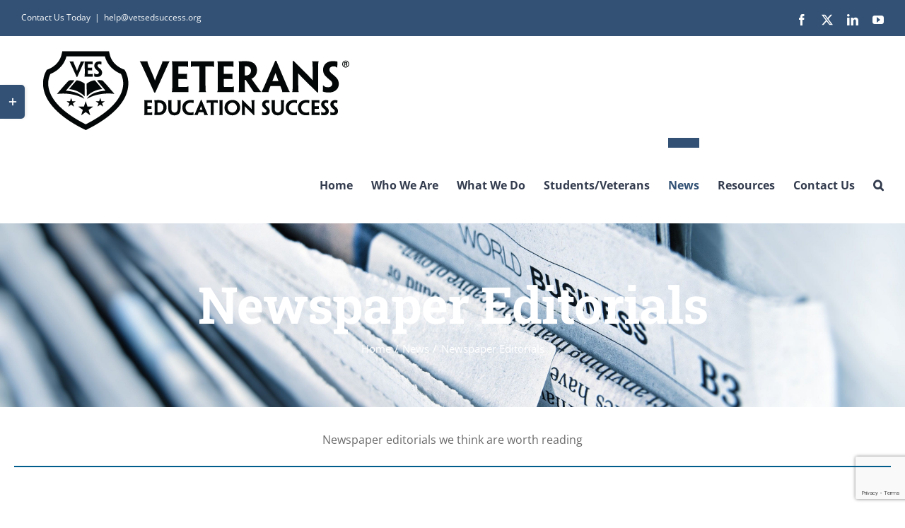

--- FILE ---
content_type: text/html; charset=UTF-8
request_url: https://vetsedsuccess.org/news/newspaper-editorials/
body_size: 25418
content:
<!DOCTYPE html>
<html class="avada-html-layout-wide avada-html-header-position-top avada-is-100-percent-template" lang="en-US" prefix="og: http://ogp.me/ns# fb: http://ogp.me/ns/fb#">
<head>
	<meta http-equiv="X-UA-Compatible" content="IE=edge" />
	<meta http-equiv="Content-Type" content="text/html; charset=utf-8"/>
	<meta name="viewport" content="width=device-width, initial-scale=1" />
	<title>Newspaper Editorials &#8211; Veterans Education Success &reg;</title>
<meta name='robots' content='max-image-preview:large' />
	<style>img:is([sizes="auto" i], [sizes^="auto," i]) { contain-intrinsic-size: 3000px 1500px }</style>
	<link rel="alternate" type="application/rss+xml" title="Veterans Education Success &reg; &raquo; Feed" href="https://vetsedsuccess.org/feed/" />
<link rel="alternate" type="application/rss+xml" title="Veterans Education Success &reg; &raquo; Comments Feed" href="https://vetsedsuccess.org/comments/feed/" />
<link rel="alternate" type="text/calendar" title="Veterans Education Success &reg; &raquo; iCal Feed" href="https://vetsedsuccess.org/events/?ical=1" />
								<link rel="icon" href="https://vetsedsuccess.org/wp-content/uploads/2018/06/ves-shield-color.jpg" type="image/jpeg" />
		
		
		
									<meta name="description" content="Newspaper editorials we think are worth reading      Read More Newspaper Editorials    
MORE NEWS"/>
				
		<meta property="og:locale" content="en_US"/>
		<meta property="og:type" content="article"/>
		<meta property="og:site_name" content="Veterans Education Success &reg;"/>
		<meta property="og:title" content="  Newspaper Editorials"/>
				<meta property="og:description" content="Newspaper editorials we think are worth reading      Read More Newspaper Editorials    
MORE NEWS"/>
				<meta property="og:url" content="https://vetsedsuccess.org/news/newspaper-editorials/"/>
													<meta property="article:modified_time" content="2021-08-12T17:51:01+00:00"/>
											<meta property="og:image" content="https://vetsedsuccess.org/wp-content/uploads/2018/10/facebook-share.jpg"/>
		<meta property="og:image:width" content="1200"/>
		<meta property="og:image:height" content="634"/>
		<meta property="og:image:type" content="image/jpeg"/>
				<script type="text/javascript">
/* <![CDATA[ */
window._wpemojiSettings = {"baseUrl":"https:\/\/s.w.org\/images\/core\/emoji\/16.0.1\/72x72\/","ext":".png","svgUrl":"https:\/\/s.w.org\/images\/core\/emoji\/16.0.1\/svg\/","svgExt":".svg","source":{"concatemoji":"https:\/\/vetsedsuccess.org\/wp-includes\/js\/wp-emoji-release.min.js?ver=6.8.3"}};
/*! This file is auto-generated */
!function(s,n){var o,i,e;function c(e){try{var t={supportTests:e,timestamp:(new Date).valueOf()};sessionStorage.setItem(o,JSON.stringify(t))}catch(e){}}function p(e,t,n){e.clearRect(0,0,e.canvas.width,e.canvas.height),e.fillText(t,0,0);var t=new Uint32Array(e.getImageData(0,0,e.canvas.width,e.canvas.height).data),a=(e.clearRect(0,0,e.canvas.width,e.canvas.height),e.fillText(n,0,0),new Uint32Array(e.getImageData(0,0,e.canvas.width,e.canvas.height).data));return t.every(function(e,t){return e===a[t]})}function u(e,t){e.clearRect(0,0,e.canvas.width,e.canvas.height),e.fillText(t,0,0);for(var n=e.getImageData(16,16,1,1),a=0;a<n.data.length;a++)if(0!==n.data[a])return!1;return!0}function f(e,t,n,a){switch(t){case"flag":return n(e,"\ud83c\udff3\ufe0f\u200d\u26a7\ufe0f","\ud83c\udff3\ufe0f\u200b\u26a7\ufe0f")?!1:!n(e,"\ud83c\udde8\ud83c\uddf6","\ud83c\udde8\u200b\ud83c\uddf6")&&!n(e,"\ud83c\udff4\udb40\udc67\udb40\udc62\udb40\udc65\udb40\udc6e\udb40\udc67\udb40\udc7f","\ud83c\udff4\u200b\udb40\udc67\u200b\udb40\udc62\u200b\udb40\udc65\u200b\udb40\udc6e\u200b\udb40\udc67\u200b\udb40\udc7f");case"emoji":return!a(e,"\ud83e\udedf")}return!1}function g(e,t,n,a){var r="undefined"!=typeof WorkerGlobalScope&&self instanceof WorkerGlobalScope?new OffscreenCanvas(300,150):s.createElement("canvas"),o=r.getContext("2d",{willReadFrequently:!0}),i=(o.textBaseline="top",o.font="600 32px Arial",{});return e.forEach(function(e){i[e]=t(o,e,n,a)}),i}function t(e){var t=s.createElement("script");t.src=e,t.defer=!0,s.head.appendChild(t)}"undefined"!=typeof Promise&&(o="wpEmojiSettingsSupports",i=["flag","emoji"],n.supports={everything:!0,everythingExceptFlag:!0},e=new Promise(function(e){s.addEventListener("DOMContentLoaded",e,{once:!0})}),new Promise(function(t){var n=function(){try{var e=JSON.parse(sessionStorage.getItem(o));if("object"==typeof e&&"number"==typeof e.timestamp&&(new Date).valueOf()<e.timestamp+604800&&"object"==typeof e.supportTests)return e.supportTests}catch(e){}return null}();if(!n){if("undefined"!=typeof Worker&&"undefined"!=typeof OffscreenCanvas&&"undefined"!=typeof URL&&URL.createObjectURL&&"undefined"!=typeof Blob)try{var e="postMessage("+g.toString()+"("+[JSON.stringify(i),f.toString(),p.toString(),u.toString()].join(",")+"));",a=new Blob([e],{type:"text/javascript"}),r=new Worker(URL.createObjectURL(a),{name:"wpTestEmojiSupports"});return void(r.onmessage=function(e){c(n=e.data),r.terminate(),t(n)})}catch(e){}c(n=g(i,f,p,u))}t(n)}).then(function(e){for(var t in e)n.supports[t]=e[t],n.supports.everything=n.supports.everything&&n.supports[t],"flag"!==t&&(n.supports.everythingExceptFlag=n.supports.everythingExceptFlag&&n.supports[t]);n.supports.everythingExceptFlag=n.supports.everythingExceptFlag&&!n.supports.flag,n.DOMReady=!1,n.readyCallback=function(){n.DOMReady=!0}}).then(function(){return e}).then(function(){var e;n.supports.everything||(n.readyCallback(),(e=n.source||{}).concatemoji?t(e.concatemoji):e.wpemoji&&e.twemoji&&(t(e.twemoji),t(e.wpemoji)))}))}((window,document),window._wpemojiSettings);
/* ]]> */
</script>
<style id='wp-emoji-styles-inline-css' type='text/css'>

	img.wp-smiley, img.emoji {
		display: inline !important;
		border: none !important;
		box-shadow: none !important;
		height: 1em !important;
		width: 1em !important;
		margin: 0 0.07em !important;
		vertical-align: -0.1em !important;
		background: none !important;
		padding: 0 !important;
	}
</style>
<link rel='stylesheet' id='wp-components-css' href='https://vetsedsuccess.org/wp-includes/css/dist/components/style.min.css?ver=6.8.3' type='text/css' media='all' />
<link rel='stylesheet' id='wp-preferences-css' href='https://vetsedsuccess.org/wp-includes/css/dist/preferences/style.min.css?ver=6.8.3' type='text/css' media='all' />
<link rel='stylesheet' id='wp-block-editor-css' href='https://vetsedsuccess.org/wp-includes/css/dist/block-editor/style.min.css?ver=6.8.3' type='text/css' media='all' />
<link rel='stylesheet' id='popup-maker-block-library-style-css' href='https://vetsedsuccess.org/wp-content/plugins/popup-maker/dist/packages/block-library-style.css?ver=dbea705cfafe089d65f1' type='text/css' media='all' />
<link rel='stylesheet' id='pdfemb-gutenberg-block-backend-js-css' href='https://vetsedsuccess.org/wp-content/plugins/PDFEmbedder-premium/css/pdfemb-blocks.css?ver=6.8.3' type='text/css' media='all' />
<link rel='stylesheet' id='contact-form-7-css' href='https://vetsedsuccess.org/wp-content/plugins/contact-form-7/includes/css/styles.css?ver=6.1.4' type='text/css' media='all' />
<link rel='stylesheet' id='fb-widget-frontend-style-css' href='https://vetsedsuccess.org/wp-content/plugins/facebook-pagelike-widget/assets/css/style.css?ver=1.0.0' type='text/css' media='all' />
<link rel='stylesheet' id='stripe-handler-ng-style-css' href='https://vetsedsuccess.org/wp-content/plugins/stripe-payments/public/assets/css/public.css?ver=2.0.96' type='text/css' media='all' />
<link rel='stylesheet' id='wpcf7-redirect-script-frontend-css' href='https://vetsedsuccess.org/wp-content/plugins/wpcf7-redirect/build/assets/frontend-script.css?ver=2c532d7e2be36f6af233' type='text/css' media='all' />
<link rel='stylesheet' id='godaddy-styles-css' href='https://vetsedsuccess.org/wp-content/mu-plugins/vendor/wpex/godaddy-launch/includes/Dependencies/GoDaddy/Styles/build/latest.css?ver=2.0.2' type='text/css' media='all' />
<link rel='stylesheet' id='popup-maker-site-css' href='//vetsedsuccess.org/wp-content/uploads/pum/pum-site-styles.css?generated=1755237957&#038;ver=1.21.5' type='text/css' media='all' />
<link rel='stylesheet' id='fusion-dynamic-css-css' href='https://vetsedsuccess.org/wp-content/uploads/fusion-styles/40818b7c5fd028d3685d0aa0c6619472.min.css?ver=3.14.2' type='text/css' media='all' />
<script type="text/javascript" src="https://vetsedsuccess.org/wp-includes/js/jquery/jquery.min.js?ver=3.7.1" id="jquery-core-js"></script>
<script type="text/javascript" src="https://vetsedsuccess.org/wp-includes/js/jquery/jquery-migrate.min.js?ver=3.4.1" id="jquery-migrate-js"></script>
<script type="text/javascript" src="https://vetsedsuccess.org/wp-content/plugins/flowpaper-lite-pdf-flipbook/assets/lity/lity.min.js" id="lity-js-js"></script>
<link rel="https://api.w.org/" href="https://vetsedsuccess.org/wp-json/" /><link rel="alternate" title="JSON" type="application/json" href="https://vetsedsuccess.org/wp-json/wp/v2/pages/11225" /><link rel="EditURI" type="application/rsd+xml" title="RSD" href="https://vetsedsuccess.org/xmlrpc.php?rsd" />
<meta name="generator" content="WordPress 6.8.3" />
<link rel="canonical" href="https://vetsedsuccess.org/news/newspaper-editorials/" />
<link rel='shortlink' href='https://vetsedsuccess.org/?p=11225' />
<link rel="alternate" title="oEmbed (JSON)" type="application/json+oembed" href="https://vetsedsuccess.org/wp-json/oembed/1.0/embed?url=https%3A%2F%2Fvetsedsuccess.org%2Fnews%2Fnewspaper-editorials%2F" />
<link rel="alternate" title="oEmbed (XML)" type="text/xml+oembed" href="https://vetsedsuccess.org/wp-json/oembed/1.0/embed?url=https%3A%2F%2Fvetsedsuccess.org%2Fnews%2Fnewspaper-editorials%2F&#038;format=xml" />
<meta name="tec-api-version" content="v1"><meta name="tec-api-origin" content="https://vetsedsuccess.org"><link rel="alternate" href="https://vetsedsuccess.org/wp-json/tribe/events/v1/" /><style type="text/css" id="css-fb-visibility">@media screen and (max-width: 640px){.fusion-no-small-visibility{display:none !important;}body .sm-text-align-center{text-align:center !important;}body .sm-text-align-left{text-align:left !important;}body .sm-text-align-right{text-align:right !important;}body .sm-text-align-justify{text-align:justify !important;}body .sm-flex-align-center{justify-content:center !important;}body .sm-flex-align-flex-start{justify-content:flex-start !important;}body .sm-flex-align-flex-end{justify-content:flex-end !important;}body .sm-mx-auto{margin-left:auto !important;margin-right:auto !important;}body .sm-ml-auto{margin-left:auto !important;}body .sm-mr-auto{margin-right:auto !important;}body .fusion-absolute-position-small{position:absolute;width:100%;}.awb-sticky.awb-sticky-small{ position: sticky; top: var(--awb-sticky-offset,0); }}@media screen and (min-width: 641px) and (max-width: 1024px){.fusion-no-medium-visibility{display:none !important;}body .md-text-align-center{text-align:center !important;}body .md-text-align-left{text-align:left !important;}body .md-text-align-right{text-align:right !important;}body .md-text-align-justify{text-align:justify !important;}body .md-flex-align-center{justify-content:center !important;}body .md-flex-align-flex-start{justify-content:flex-start !important;}body .md-flex-align-flex-end{justify-content:flex-end !important;}body .md-mx-auto{margin-left:auto !important;margin-right:auto !important;}body .md-ml-auto{margin-left:auto !important;}body .md-mr-auto{margin-right:auto !important;}body .fusion-absolute-position-medium{position:absolute;width:100%;}.awb-sticky.awb-sticky-medium{ position: sticky; top: var(--awb-sticky-offset,0); }}@media screen and (min-width: 1025px){.fusion-no-large-visibility{display:none !important;}body .lg-text-align-center{text-align:center !important;}body .lg-text-align-left{text-align:left !important;}body .lg-text-align-right{text-align:right !important;}body .lg-text-align-justify{text-align:justify !important;}body .lg-flex-align-center{justify-content:center !important;}body .lg-flex-align-flex-start{justify-content:flex-start !important;}body .lg-flex-align-flex-end{justify-content:flex-end !important;}body .lg-mx-auto{margin-left:auto !important;margin-right:auto !important;}body .lg-ml-auto{margin-left:auto !important;}body .lg-mr-auto{margin-right:auto !important;}body .fusion-absolute-position-large{position:absolute;width:100%;}.awb-sticky.awb-sticky-large{ position: sticky; top: var(--awb-sticky-offset,0); }}</style>
<!-- Jetpack Open Graph Tags -->
<meta property="og:type" content="article" />
<meta property="og:title" content="Newspaper Editorials" />
<meta property="og:url" content="https://vetsedsuccess.org/news/newspaper-editorials/" />
<meta property="og:description" content="Visit the post for more." />
<meta property="article:published_time" content="2019-02-18T13:37:58+00:00" />
<meta property="article:modified_time" content="2021-08-12T17:51:01+00:00" />
<meta property="og:site_name" content="Veterans Education Success &reg;" />
<meta property="og:image" content="https://vetsedsuccess.org/wp-content/uploads/2018/10/facebook-share.jpg" />
<meta property="og:image:width" content="1200" />
<meta property="og:image:height" content="634" />
<meta property="og:image:alt" content="" />
<meta property="og:locale" content="en_US" />
<meta name="twitter:text:title" content="Newspaper Editorials" />
<meta name="twitter:image" content="https://vetsedsuccess.org/wp-content/uploads/2018/10/facebook-share.jpg?w=640" />
<meta name="twitter:card" content="summary_large_image" />
<meta name="twitter:description" content="Visit the post for more." />

<!-- End Jetpack Open Graph Tags -->
		<script type="text/javascript">
			var doc = document.documentElement;
			doc.setAttribute( 'data-useragent', navigator.userAgent );
		</script>
		<!-- Google Tag Manager -->
<script>(function(w,d,s,l,i){w[l]=w[l]||[];w[l].push({'gtm.start':
new Date().getTime(),event:'gtm.js'});var f=d.getElementsByTagName(s)[0],
j=d.createElement(s),dl=l!='dataLayer'?'&l='+l:'';j.async=true;j.src=
'https://www.googletagmanager.com/gtm.js?id='+i+dl;f.parentNode.insertBefore(j,f);
})(window,document,'script','dataLayer','GTM-TB4B222');</script>
<!-- End Google Tag Manager -->
	</head>

<body data-rsssl=1 class="wp-singular page-template page-template-100-width page-template-100-width-php page page-id-11225 page-child parent-pageid-5859 wp-theme-Avada wp-child-theme-Avada-Child-Theme tribe-no-js fusion-image-hovers fusion-pagination-sizing fusion-button_type-flat fusion-button_span-no fusion-button_gradient-linear avada-image-rollover-circle-no avada-image-rollover-yes avada-image-rollover-direction-fade fusion-body ltr fusion-sticky-header no-tablet-sticky-header no-mobile-sticky-header no-mobile-slidingbar avada-has-rev-slider-styles fusion-disable-outline fusion-sub-menu-fade mobile-logo-pos-left layout-wide-mode avada-has-boxed-modal-shadow-none layout-scroll-offset-full avada-has-zero-margin-offset-top fusion-top-header menu-text-align-center mobile-menu-design-modern fusion-hide-pagination-text fusion-header-layout-v3 avada-responsive avada-footer-fx-none avada-menu-highlight-style-bar fusion-search-form-classic fusion-main-menu-search-dropdown fusion-avatar-square avada-sticky-shrinkage avada-dropdown-styles avada-blog-layout-large avada-blog-archive-layout-grid avada-ec-not-100-width avada-ec-meta-layout-sidebar avada-header-shadow-no avada-menu-icon-position-left avada-has-megamenu-shadow avada-has-mainmenu-dropdown-divider avada-has-header-100-width avada-has-pagetitle-bg-full avada-has-mobile-menu-search avada-has-main-nav-search-icon avada-has-100-footer avada-has-titlebar-bar_and_content avada-header-border-color-full-transparent avada-social-full-transparent avada-has-slidingbar-widgets avada-has-slidingbar-position-left avada-slidingbar-toggle-style-rectangle avada-has-transparent-timeline_color avada-has-pagination-padding avada-flyout-menu-direction-top avada-ec-views-v2" data-awb-post-id="11225">
		<a class="skip-link screen-reader-text" href="#content">Skip to content</a>

	<div id="boxed-wrapper">
		
		<div id="wrapper" class="fusion-wrapper">
			<div id="home" style="position:relative;top:-1px;"></div>
							
					
			<header class="fusion-header-wrapper">
				<div class="fusion-header-v3 fusion-logo-alignment fusion-logo-left fusion-sticky-menu-1 fusion-sticky-logo-1 fusion-mobile-logo-  fusion-mobile-menu-design-modern">
					
<div class="fusion-secondary-header">
	<div class="fusion-row">
					<div class="fusion-alignleft">
				<div class="fusion-contact-info"><span class="fusion-contact-info-phone-number">Contact Us Today</span><span class="fusion-header-separator">|</span><span class="fusion-contact-info-email-address"><a href="mailto:h&#101;&#108;p&#64;&#118;&#101;&#116;s&#101;&#100;suc&#99;&#101;&#115;s.&#111;r&#103;">h&#101;&#108;p&#64;&#118;&#101;&#116;s&#101;&#100;suc&#99;&#101;&#115;s.&#111;r&#103;</a></span></div>			</div>
							<div class="fusion-alignright">
				<div class="fusion-social-links-header"><div class="fusion-social-networks"><div class="fusion-social-networks-wrapper"><a  class="fusion-social-network-icon fusion-tooltip fusion-facebook awb-icon-facebook" style data-placement="bottom" data-title="Facebook" data-toggle="tooltip" title="Facebook" href="https://www.facebook.com/GiBillRights/" target="_blank" rel="noreferrer"><span class="screen-reader-text">Facebook</span></a><a  class="fusion-social-network-icon fusion-tooltip fusion-twitter awb-icon-twitter" style data-placement="bottom" data-title="X" data-toggle="tooltip" title="X" href="https://twitter.com/gibillrights" target="_blank" rel="noopener noreferrer"><span class="screen-reader-text">X</span></a><a  class="fusion-social-network-icon fusion-tooltip fusion-linkedin awb-icon-linkedin" style data-placement="bottom" data-title="LinkedIn" data-toggle="tooltip" title="LinkedIn" href="https://www.linkedin.com/company/veterans-education-success/" target="_blank" rel="noopener noreferrer"><span class="screen-reader-text">LinkedIn</span></a><a  class="fusion-social-network-icon fusion-tooltip fusion-youtube awb-icon-youtube" style data-placement="bottom" data-title="YouTube" data-toggle="tooltip" title="YouTube" href="https://www.youtube.com/channel/UCQMbqIzeW2YrWEdDylm85RA" target="_blank" rel="noopener noreferrer"><span class="screen-reader-text">YouTube</span></a></div></div></div>			</div>
			</div>
</div>
<div class="fusion-header-sticky-height"></div>
<div class="fusion-header">
	<div class="fusion-row">
					<div class="fusion-logo" data-margin-top="15px" data-margin-bottom="5px" data-margin-left="0px" data-margin-right="0px">
			<a class="fusion-logo-link"  href="https://vetsedsuccess.org/" >

						<!-- standard logo -->
			<img src="https://vetsedsuccess.org/wp-content/uploads/2025/08/ves-logo-raster-1x-r.png" srcset="https://vetsedsuccess.org/wp-content/uploads/2025/08/ves-logo-raster-1x-r.png 1x" width="477" height="124" alt="Veterans Education Success &reg; Logo" data-retina_logo_url="" class="fusion-standard-logo" />

			
											<!-- sticky header logo -->
				<img src="https://vetsedsuccess.org/wp-content/uploads/2025/08/ves-logo-raster-1x-r.png" srcset="https://vetsedsuccess.org/wp-content/uploads/2025/08/ves-logo-raster-1x-r.png 1x" width="477" height="124" alt="Veterans Education Success &reg; Logo" data-retina_logo_url="" class="fusion-sticky-logo" />
					</a>
		</div>		<nav class="fusion-main-menu" aria-label="Main Menu"><ul id="menu-main-menu" class="fusion-menu"><li  id="menu-item-11871"  class="menu-item menu-item-type-post_type menu-item-object-page menu-item-home menu-item-11871"  data-item-id="11871"><a  href="https://vetsedsuccess.org/" class="fusion-bar-highlight"><span class="menu-text">Home</span></a></li><li  id="menu-item-3189"  class="menu-item menu-item-type-post_type menu-item-object-page menu-item-has-children menu-item-3189 fusion-dropdown-menu"  data-item-id="3189"><a  href="https://vetsedsuccess.org/who-we-are/" class="fusion-bar-highlight"><span class="menu-text">Who We Are</span></a><ul class="sub-menu"><li  id="menu-item-12040"  class="menu-item menu-item-type-custom menu-item-object-custom menu-item-12040 fusion-dropdown-submenu" ><a  href="/who-we-are/our-victories" class="fusion-bar-highlight"><span>Our Victories</span></a></li><li  id="menu-item-3484"  class="menu-item menu-item-type-custom menu-item-object-custom menu-item-3484 fusion-dropdown-submenu" ><a  href="/who-we-are/our-team" class="fusion-bar-highlight"><span>Our Team</span></a></li><li  id="menu-item-3485"  class="menu-item menu-item-type-custom menu-item-object-custom menu-item-3485 fusion-dropdown-submenu" ><a  href="/who-we-are/board-of-directors" class="fusion-bar-highlight"><span>Our Board of Directors</span></a></li><li  id="menu-item-4174"  class="menu-item menu-item-type-custom menu-item-object-custom menu-item-4174 fusion-dropdown-submenu" ><a  href="/who-we-are/our-supporters" class="fusion-bar-highlight"><span>Our Supporters</span></a></li><li  id="menu-item-3504"  class="menu-item menu-item-type-custom menu-item-object-custom menu-item-3504 fusion-dropdown-submenu" ><a  href="/who-we-are/our-history" class="fusion-bar-highlight"><span>Our History</span></a></li><li  id="menu-item-12041"  class="menu-item menu-item-type-custom menu-item-object-custom menu-item-12041 fusion-dropdown-submenu" ><a  href="/who-we-are/our-awards" class="fusion-bar-highlight"><span>Our Awards</span></a></li></ul></li><li  id="menu-item-5850"  class="menu-item menu-item-type-post_type menu-item-object-page menu-item-has-children menu-item-5850 fusion-dropdown-menu"  data-item-id="5850"><a  href="https://vetsedsuccess.org/what-we-do/" class="fusion-bar-highlight"><span class="menu-text">What We Do</span></a><ul class="sub-menu"><li  id="menu-item-5371"  class="menu-item menu-item-type-post_type menu-item-object-page menu-item-5371 fusion-dropdown-submenu" ><a  href="https://vetsedsuccess.org/help-for-students/" class="fusion-bar-highlight"><span>Help for Students</span></a></li><li  id="menu-item-5370"  class="menu-item menu-item-type-post_type menu-item-object-page menu-item-5370 fusion-dropdown-submenu" ><a  href="https://vetsedsuccess.org/resources/research-and-reports/" class="fusion-bar-highlight"><span>Our Research &#038; Reports</span></a></li><li  id="menu-item-3206"  class="menu-item menu-item-type-post_type menu-item-object-page menu-item-has-children menu-item-3206 fusion-dropdown-submenu" ><a  href="https://vetsedsuccess.org/what-we-do/policy-advocacy/" class="fusion-bar-highlight"><span>Policy Advocacy</span></a><ul class="sub-menu"><li  id="menu-item-12072"  class="menu-item menu-item-type-post_type menu-item-object-page menu-item-12072" ><a  href="https://vetsedsuccess.org/what-we-do/policy-advocacy/our-advocacy-letters/" class="fusion-bar-highlight"><span>Our Advocacy Letters</span></a></li><li  id="menu-item-12071"  class="menu-item menu-item-type-post_type menu-item-object-page menu-item-12071" ><a  href="https://vetsedsuccess.org/what-we-do/policy-advocacy/our-work-with-congress/" class="fusion-bar-highlight"><span>Our Work with Congress</span></a></li><li  id="menu-item-12070"  class="menu-item menu-item-type-post_type menu-item-object-page menu-item-12070" ><a  href="https://vetsedsuccess.org/what-we-do/policy-advocacy/our-work-with-the-executive-branch/" class="fusion-bar-highlight"><span>Our Work with the Executive Branch</span></a></li><li  id="menu-item-12069"  class="menu-item menu-item-type-post_type menu-item-object-page menu-item-12069" ><a  href="https://vetsedsuccess.org/what-we-do/policy-advocacy/our-work-with-the-states/" class="fusion-bar-highlight"><span>Our Work with the States</span></a></li></ul></li><li  id="menu-item-3295"  class="menu-item menu-item-type-post_type menu-item-object-page menu-item-3295 fusion-dropdown-submenu" ><a  href="https://vetsedsuccess.org/what-we-do/civic-engagement/" class="fusion-bar-highlight"><span>Civic Engagement</span></a></li><li  id="menu-item-5369"  class="menu-item menu-item-type-post_type menu-item-object-page menu-item-5369 fusion-dropdown-submenu" ><a  href="https://vetsedsuccess.org/what-we-do/legal-advocacy/" class="fusion-bar-highlight"><span>Legal Advocacy</span></a></li><li  id="menu-item-4315"  class="menu-item menu-item-type-post_type menu-item-object-page menu-item-4315 fusion-dropdown-submenu" ><a  href="https://vetsedsuccess.org/contact-us/whistleblowers/" class="fusion-bar-highlight"><span>Whistleblowers</span></a></li></ul></li><li  id="menu-item-3191"  class="menu-item menu-item-type-post_type menu-item-object-page menu-item-has-children menu-item-3191 fusion-dropdown-menu"  data-item-id="3191"><a  href="https://vetsedsuccess.org/help-for-students/" class="fusion-bar-highlight"><span class="menu-text">Students/Veterans</span></a><ul class="sub-menu"><li  id="menu-item-9930"  class="menu-item menu-item-type-post_type menu-item-object-page menu-item-9930 fusion-dropdown-submenu" ><a  href="https://vetsedsuccess.org/help-for-students/find-a-school/" class="fusion-bar-highlight"><span>Help Finding a School</span></a></li><li  id="menu-item-3340"  class="menu-item menu-item-type-post_type menu-item-object-page menu-item-3340 fusion-dropdown-submenu" ><a  href="https://vetsedsuccess.org/help-for-students/scholarships/" class="fusion-bar-highlight"><span>Scholarships</span></a></li><li  id="menu-item-3342"  class="menu-item menu-item-type-post_type menu-item-object-page menu-item-3342 fusion-dropdown-submenu" ><a  href="https://vetsedsuccess.org/help-for-students/did-your-school-lie/" class="fusion-bar-highlight"><span>Did Your School Lie to You?</span></a></li><li  id="menu-item-10237"  class="menu-item menu-item-type-post_type menu-item-object-page menu-item-10237 fusion-dropdown-submenu" ><a  href="https://vetsedsuccess.org/help-for-students/closed-school/" class="fusion-bar-highlight"><span>Did Your School Close?</span></a></li><li  id="menu-item-3341"  class="menu-item menu-item-type-post_type menu-item-object-page menu-item-3341 fusion-dropdown-submenu" ><a  href="https://vetsedsuccess.org/help-for-students/loan-debt-help/" class="fusion-bar-highlight"><span>Student Loan Help</span></a></li><li  id="menu-item-3338"  class="menu-item menu-item-type-post_type menu-item-object-page menu-item-3338 fusion-dropdown-submenu" ><a  href="https://vetsedsuccess.org/help-for-students/testimonials/" class="fusion-bar-highlight"><span>Testimonials</span></a></li><li  id="menu-item-4821"  class="menu-item menu-item-type-post_type menu-item-object-page menu-item-4821 fusion-dropdown-submenu" ><a  href="https://vetsedsuccess.org/contact-us/get-involved/" class="fusion-bar-highlight"><span>Get Involved</span></a></li><li  id="menu-item-15362"  class="menu-item menu-item-type-post_type menu-item-object-page menu-item-15362 fusion-dropdown-submenu" ><a  href="https://vetsedsuccess.org/help-for-students/school-refunds-frequently-asked-questions/" class="fusion-bar-highlight"><span>School Refunds</span></a></li></ul></li><li  id="menu-item-5863"  class="menu-item menu-item-type-post_type menu-item-object-page current-page-ancestor current-menu-ancestor current-menu-parent current-page-parent current_page_parent current_page_ancestor menu-item-has-children menu-item-5863 fusion-dropdown-menu"  data-item-id="5863"><a  href="https://vetsedsuccess.org/news/" class="fusion-bar-highlight"><span class="menu-text">News</span></a><ul class="sub-menu"><li  id="menu-item-6245"  class="menu-item menu-item-type-post_type menu-item-object-page menu-item-6245 fusion-dropdown-submenu" ><a  href="https://vetsedsuccess.org/news/in-the-news/" class="fusion-bar-highlight"><span>We’re in the News</span></a></li><li  id="menu-item-11255"  class="menu-item menu-item-type-post_type menu-item-object-page menu-item-11255 fusion-dropdown-submenu" ><a  href="https://vetsedsuccess.org/news/blogs-and-published-opinion-pieces/" class="fusion-bar-highlight"><span>Our Blogs and Published Opinion Pieces</span></a></li><li  id="menu-item-6260"  class="menu-item menu-item-type-post_type menu-item-object-page menu-item-6260 fusion-dropdown-submenu" ><a  href="https://vetsedsuccess.org/news/press-releases/" class="fusion-bar-highlight"><span>Our Press Releases</span></a></li><li  id="menu-item-12728"  class="menu-item menu-item-type-post_type menu-item-object-page current-menu-item page_item page-item-11225 current_page_item menu-item-12728 fusion-dropdown-submenu" ><a  href="https://vetsedsuccess.org/news/newspaper-editorials/" class="fusion-bar-highlight"><span>Newspaper Editorials</span></a></li><li  id="menu-item-6270"  class="menu-item menu-item-type-post_type menu-item-object-page menu-item-6270 fusion-dropdown-submenu" ><a  href="https://vetsedsuccess.org/news/higher-education/" class="fusion-bar-highlight"><span>Higher Education News</span></a></li></ul></li><li  id="menu-item-9434"  class="menu-item menu-item-type-post_type menu-item-object-page menu-item-has-children menu-item-9434 fusion-dropdown-menu"  data-item-id="9434"><a  href="https://vetsedsuccess.org/resources/" class="fusion-bar-highlight"><span class="menu-text">Resources</span></a><ul class="sub-menu"><li  id="menu-item-4316"  class="menu-item menu-item-type-post_type menu-item-object-page menu-item-4316 fusion-dropdown-submenu" ><a  href="https://vetsedsuccess.org/resources/research-and-reports/" class="fusion-bar-highlight"><span>Our Research &#038; Reports</span></a></li><li  id="menu-item-4368"  class="menu-item menu-item-type-post_type menu-item-object-page menu-item-4368 fusion-dropdown-submenu" ><a  href="https://vetsedsuccess.org/what-we-do/policy-advocacy/our-advocacy-letters/" class="fusion-bar-highlight"><span>Our Advocacy Letters</span></a></li><li  id="menu-item-4745"  class="menu-item menu-item-type-post_type menu-item-object-page menu-item-4745 fusion-dropdown-submenu" ><a  href="https://vetsedsuccess.org/what-we-do/policy-advocacy/our-work-with-congress/" class="fusion-bar-highlight"><span>Our Work with Congress</span></a></li><li  id="menu-item-9486"  class="menu-item menu-item-type-post_type menu-item-object-page menu-item-has-children menu-item-9486 fusion-dropdown-submenu" ><a  href="https://vetsedsuccess.org/what-we-do/policy-advocacy/our-work-with-the-executive-branch/" class="fusion-bar-highlight"><span>Our Work with the Executive Branch</span></a><ul class="sub-menu"><li  id="menu-item-11674"  class="menu-item menu-item-type-post_type menu-item-object-page menu-item-has-children menu-item-11674" ><a  href="https://vetsedsuccess.org/what-we-do/policy-advocacy/our-work-with-the-executive-branch/va/" class="fusion-bar-highlight"><span>Veterans Affairs</span></a><ul class="sub-menu"><li  id="menu-item-4029"  class="menu-item menu-item-type-post_type menu-item-object-page menu-item-4029" ><a  href="https://vetsedsuccess.org/principles-of-excellence/" class="fusion-bar-highlight"><span>Principles of Excellence</span></a></li></ul></li><li  id="menu-item-11681"  class="menu-item menu-item-type-post_type menu-item-object-page menu-item-11681" ><a  href="https://vetsedsuccess.org/what-we-do/policy-advocacy/our-work-with-the-executive-branch/dod/" class="fusion-bar-highlight"><span>Defense Department</span></a></li><li  id="menu-item-11687"  class="menu-item menu-item-type-post_type menu-item-object-page menu-item-11687" ><a  href="https://vetsedsuccess.org/resources/research-and-reports/education-dept/" class="fusion-bar-highlight"><span>Education Department Reports</span></a></li></ul></li><li  id="menu-item-11889"  class="menu-item menu-item-type-post_type menu-item-object-page menu-item-11889 fusion-dropdown-submenu" ><a  href="https://vetsedsuccess.org/what-we-do/policy-advocacy/our-work-with-the-states/" class="fusion-bar-highlight"><span>Our Work with the States</span></a></li><li  id="menu-item-11776"  class="menu-item menu-item-type-post_type menu-item-object-page menu-item-11776 fusion-dropdown-submenu" ><a  href="https://vetsedsuccess.org/resources/senate-investigation/" class="fusion-bar-highlight"><span>2012 Senate Investigation</span></a></li><li  id="menu-item-3985"  class="menu-item menu-item-type-post_type menu-item-object-page menu-item-3985 fusion-dropdown-submenu" ><a  href="https://vetsedsuccess.org/resources/gi-bill-history/" class="fusion-bar-highlight"><span>GI Bill History</span></a></li><li  id="menu-item-7607"  class="menu-item menu-item-type-post_type menu-item-object-page menu-item-7607 fusion-dropdown-submenu" ><a  href="https://vetsedsuccess.org/videos/" class="fusion-bar-highlight"><span>Videos</span></a></li><li  id="menu-item-16520"  class="menu-item menu-item-type-post_type menu-item-object-page menu-item-16520 fusion-dropdown-submenu" ><a  href="https://vetsedsuccess.org/principles-of-excellence/" class="fusion-bar-highlight"><span>Principles of Excellence</span></a></li></ul></li><li  id="menu-item-3192"  class="menu-item menu-item-type-post_type menu-item-object-page menu-item-has-children menu-item-3192 fusion-dropdown-menu"  data-item-id="3192"><a  href="https://vetsedsuccess.org/contact-us/" class="fusion-bar-highlight"><span class="menu-text">Contact Us</span></a><ul class="sub-menu"><li  id="menu-item-11357"  class="menu-item menu-item-type-post_type menu-item-object-page menu-item-11357 fusion-dropdown-submenu" ><a  href="https://vetsedsuccess.org/contact-us/" class="fusion-bar-highlight"><span>Contact Us</span></a></li><li  id="menu-item-11356"  class="menu-item menu-item-type-post_type menu-item-object-page menu-item-11356 fusion-dropdown-submenu" ><a  href="https://vetsedsuccess.org/contact-us/get-involved/" class="fusion-bar-highlight"><span>Get Involved</span></a></li><li  id="menu-item-11358"  class="menu-item menu-item-type-post_type menu-item-object-page menu-item-11358 fusion-dropdown-submenu" ><a  href="https://vetsedsuccess.org/contact-us/whistleblowers/" class="fusion-bar-highlight"><span>Whistleblowers</span></a></li><li  id="menu-item-11359"  class="menu-item menu-item-type-post_type menu-item-object-page menu-item-11359 fusion-dropdown-submenu" ><a  href="https://vetsedsuccess.org/contact-us/media-inquiries/" class="fusion-bar-highlight"><span>Media Inquiries</span></a></li><li  id="menu-item-18036"  class="menu-item menu-item-type-post_type menu-item-object-page menu-item-18036 fusion-dropdown-submenu" ><a  href="https://vetsedsuccess.org/?page_id=18031" class="fusion-bar-highlight"><span>Job Openings</span></a></li></ul></li><li class="fusion-custom-menu-item fusion-main-menu-search"><a class="fusion-main-menu-icon fusion-bar-highlight" href="#" aria-label="Search" data-title="Search" title="Search" role="button" aria-expanded="false"></a><div class="fusion-custom-menu-item-contents">		<form role="search" class="searchform fusion-search-form  fusion-search-form-classic" method="get" action="https://vetsedsuccess.org/">
			<div class="fusion-search-form-content">

				
				<div class="fusion-search-field search-field">
					<label><span class="screen-reader-text">Search for:</span>
													<input type="search" value="" name="s" class="s" placeholder="Search..." required aria-required="true" aria-label="Search..."/>
											</label>
				</div>
				<div class="fusion-search-button search-button">
					<input type="submit" class="fusion-search-submit searchsubmit" aria-label="Search" value="&#xf002;" />
									</div>

				
			</div>


			
		</form>
		</div></li></ul></nav><nav class="fusion-main-menu fusion-sticky-menu" aria-label="Main Menu Sticky"><ul id="menu-main-menu-1" class="fusion-menu"><li   class="menu-item menu-item-type-post_type menu-item-object-page menu-item-home menu-item-11871"  data-item-id="11871"><a  href="https://vetsedsuccess.org/" class="fusion-bar-highlight"><span class="menu-text">Home</span></a></li><li   class="menu-item menu-item-type-post_type menu-item-object-page menu-item-has-children menu-item-3189 fusion-dropdown-menu"  data-item-id="3189"><a  href="https://vetsedsuccess.org/who-we-are/" class="fusion-bar-highlight"><span class="menu-text">Who We Are</span></a><ul class="sub-menu"><li   class="menu-item menu-item-type-custom menu-item-object-custom menu-item-12040 fusion-dropdown-submenu" ><a  href="/who-we-are/our-victories" class="fusion-bar-highlight"><span>Our Victories</span></a></li><li   class="menu-item menu-item-type-custom menu-item-object-custom menu-item-3484 fusion-dropdown-submenu" ><a  href="/who-we-are/our-team" class="fusion-bar-highlight"><span>Our Team</span></a></li><li   class="menu-item menu-item-type-custom menu-item-object-custom menu-item-3485 fusion-dropdown-submenu" ><a  href="/who-we-are/board-of-directors" class="fusion-bar-highlight"><span>Our Board of Directors</span></a></li><li   class="menu-item menu-item-type-custom menu-item-object-custom menu-item-4174 fusion-dropdown-submenu" ><a  href="/who-we-are/our-supporters" class="fusion-bar-highlight"><span>Our Supporters</span></a></li><li   class="menu-item menu-item-type-custom menu-item-object-custom menu-item-3504 fusion-dropdown-submenu" ><a  href="/who-we-are/our-history" class="fusion-bar-highlight"><span>Our History</span></a></li><li   class="menu-item menu-item-type-custom menu-item-object-custom menu-item-12041 fusion-dropdown-submenu" ><a  href="/who-we-are/our-awards" class="fusion-bar-highlight"><span>Our Awards</span></a></li></ul></li><li   class="menu-item menu-item-type-post_type menu-item-object-page menu-item-has-children menu-item-5850 fusion-dropdown-menu"  data-item-id="5850"><a  href="https://vetsedsuccess.org/what-we-do/" class="fusion-bar-highlight"><span class="menu-text">What We Do</span></a><ul class="sub-menu"><li   class="menu-item menu-item-type-post_type menu-item-object-page menu-item-5371 fusion-dropdown-submenu" ><a  href="https://vetsedsuccess.org/help-for-students/" class="fusion-bar-highlight"><span>Help for Students</span></a></li><li   class="menu-item menu-item-type-post_type menu-item-object-page menu-item-5370 fusion-dropdown-submenu" ><a  href="https://vetsedsuccess.org/resources/research-and-reports/" class="fusion-bar-highlight"><span>Our Research &#038; Reports</span></a></li><li   class="menu-item menu-item-type-post_type menu-item-object-page menu-item-has-children menu-item-3206 fusion-dropdown-submenu" ><a  href="https://vetsedsuccess.org/what-we-do/policy-advocacy/" class="fusion-bar-highlight"><span>Policy Advocacy</span></a><ul class="sub-menu"><li   class="menu-item menu-item-type-post_type menu-item-object-page menu-item-12072" ><a  href="https://vetsedsuccess.org/what-we-do/policy-advocacy/our-advocacy-letters/" class="fusion-bar-highlight"><span>Our Advocacy Letters</span></a></li><li   class="menu-item menu-item-type-post_type menu-item-object-page menu-item-12071" ><a  href="https://vetsedsuccess.org/what-we-do/policy-advocacy/our-work-with-congress/" class="fusion-bar-highlight"><span>Our Work with Congress</span></a></li><li   class="menu-item menu-item-type-post_type menu-item-object-page menu-item-12070" ><a  href="https://vetsedsuccess.org/what-we-do/policy-advocacy/our-work-with-the-executive-branch/" class="fusion-bar-highlight"><span>Our Work with the Executive Branch</span></a></li><li   class="menu-item menu-item-type-post_type menu-item-object-page menu-item-12069" ><a  href="https://vetsedsuccess.org/what-we-do/policy-advocacy/our-work-with-the-states/" class="fusion-bar-highlight"><span>Our Work with the States</span></a></li></ul></li><li   class="menu-item menu-item-type-post_type menu-item-object-page menu-item-3295 fusion-dropdown-submenu" ><a  href="https://vetsedsuccess.org/what-we-do/civic-engagement/" class="fusion-bar-highlight"><span>Civic Engagement</span></a></li><li   class="menu-item menu-item-type-post_type menu-item-object-page menu-item-5369 fusion-dropdown-submenu" ><a  href="https://vetsedsuccess.org/what-we-do/legal-advocacy/" class="fusion-bar-highlight"><span>Legal Advocacy</span></a></li><li   class="menu-item menu-item-type-post_type menu-item-object-page menu-item-4315 fusion-dropdown-submenu" ><a  href="https://vetsedsuccess.org/contact-us/whistleblowers/" class="fusion-bar-highlight"><span>Whistleblowers</span></a></li></ul></li><li   class="menu-item menu-item-type-post_type menu-item-object-page menu-item-has-children menu-item-3191 fusion-dropdown-menu"  data-item-id="3191"><a  href="https://vetsedsuccess.org/help-for-students/" class="fusion-bar-highlight"><span class="menu-text">Students/Veterans</span></a><ul class="sub-menu"><li   class="menu-item menu-item-type-post_type menu-item-object-page menu-item-9930 fusion-dropdown-submenu" ><a  href="https://vetsedsuccess.org/help-for-students/find-a-school/" class="fusion-bar-highlight"><span>Help Finding a School</span></a></li><li   class="menu-item menu-item-type-post_type menu-item-object-page menu-item-3340 fusion-dropdown-submenu" ><a  href="https://vetsedsuccess.org/help-for-students/scholarships/" class="fusion-bar-highlight"><span>Scholarships</span></a></li><li   class="menu-item menu-item-type-post_type menu-item-object-page menu-item-3342 fusion-dropdown-submenu" ><a  href="https://vetsedsuccess.org/help-for-students/did-your-school-lie/" class="fusion-bar-highlight"><span>Did Your School Lie to You?</span></a></li><li   class="menu-item menu-item-type-post_type menu-item-object-page menu-item-10237 fusion-dropdown-submenu" ><a  href="https://vetsedsuccess.org/help-for-students/closed-school/" class="fusion-bar-highlight"><span>Did Your School Close?</span></a></li><li   class="menu-item menu-item-type-post_type menu-item-object-page menu-item-3341 fusion-dropdown-submenu" ><a  href="https://vetsedsuccess.org/help-for-students/loan-debt-help/" class="fusion-bar-highlight"><span>Student Loan Help</span></a></li><li   class="menu-item menu-item-type-post_type menu-item-object-page menu-item-3338 fusion-dropdown-submenu" ><a  href="https://vetsedsuccess.org/help-for-students/testimonials/" class="fusion-bar-highlight"><span>Testimonials</span></a></li><li   class="menu-item menu-item-type-post_type menu-item-object-page menu-item-4821 fusion-dropdown-submenu" ><a  href="https://vetsedsuccess.org/contact-us/get-involved/" class="fusion-bar-highlight"><span>Get Involved</span></a></li><li   class="menu-item menu-item-type-post_type menu-item-object-page menu-item-15362 fusion-dropdown-submenu" ><a  href="https://vetsedsuccess.org/help-for-students/school-refunds-frequently-asked-questions/" class="fusion-bar-highlight"><span>School Refunds</span></a></li></ul></li><li   class="menu-item menu-item-type-post_type menu-item-object-page current-page-ancestor current-menu-ancestor current-menu-parent current-page-parent current_page_parent current_page_ancestor menu-item-has-children menu-item-5863 fusion-dropdown-menu"  data-item-id="5863"><a  href="https://vetsedsuccess.org/news/" class="fusion-bar-highlight"><span class="menu-text">News</span></a><ul class="sub-menu"><li   class="menu-item menu-item-type-post_type menu-item-object-page menu-item-6245 fusion-dropdown-submenu" ><a  href="https://vetsedsuccess.org/news/in-the-news/" class="fusion-bar-highlight"><span>We’re in the News</span></a></li><li   class="menu-item menu-item-type-post_type menu-item-object-page menu-item-11255 fusion-dropdown-submenu" ><a  href="https://vetsedsuccess.org/news/blogs-and-published-opinion-pieces/" class="fusion-bar-highlight"><span>Our Blogs and Published Opinion Pieces</span></a></li><li   class="menu-item menu-item-type-post_type menu-item-object-page menu-item-6260 fusion-dropdown-submenu" ><a  href="https://vetsedsuccess.org/news/press-releases/" class="fusion-bar-highlight"><span>Our Press Releases</span></a></li><li   class="menu-item menu-item-type-post_type menu-item-object-page current-menu-item page_item page-item-11225 current_page_item menu-item-12728 fusion-dropdown-submenu" ><a  href="https://vetsedsuccess.org/news/newspaper-editorials/" class="fusion-bar-highlight"><span>Newspaper Editorials</span></a></li><li   class="menu-item menu-item-type-post_type menu-item-object-page menu-item-6270 fusion-dropdown-submenu" ><a  href="https://vetsedsuccess.org/news/higher-education/" class="fusion-bar-highlight"><span>Higher Education News</span></a></li></ul></li><li   class="menu-item menu-item-type-post_type menu-item-object-page menu-item-has-children menu-item-9434 fusion-dropdown-menu"  data-item-id="9434"><a  href="https://vetsedsuccess.org/resources/" class="fusion-bar-highlight"><span class="menu-text">Resources</span></a><ul class="sub-menu"><li   class="menu-item menu-item-type-post_type menu-item-object-page menu-item-4316 fusion-dropdown-submenu" ><a  href="https://vetsedsuccess.org/resources/research-and-reports/" class="fusion-bar-highlight"><span>Our Research &#038; Reports</span></a></li><li   class="menu-item menu-item-type-post_type menu-item-object-page menu-item-4368 fusion-dropdown-submenu" ><a  href="https://vetsedsuccess.org/what-we-do/policy-advocacy/our-advocacy-letters/" class="fusion-bar-highlight"><span>Our Advocacy Letters</span></a></li><li   class="menu-item menu-item-type-post_type menu-item-object-page menu-item-4745 fusion-dropdown-submenu" ><a  href="https://vetsedsuccess.org/what-we-do/policy-advocacy/our-work-with-congress/" class="fusion-bar-highlight"><span>Our Work with Congress</span></a></li><li   class="menu-item menu-item-type-post_type menu-item-object-page menu-item-has-children menu-item-9486 fusion-dropdown-submenu" ><a  href="https://vetsedsuccess.org/what-we-do/policy-advocacy/our-work-with-the-executive-branch/" class="fusion-bar-highlight"><span>Our Work with the Executive Branch</span></a><ul class="sub-menu"><li   class="menu-item menu-item-type-post_type menu-item-object-page menu-item-has-children menu-item-11674" ><a  href="https://vetsedsuccess.org/what-we-do/policy-advocacy/our-work-with-the-executive-branch/va/" class="fusion-bar-highlight"><span>Veterans Affairs</span></a><ul class="sub-menu"><li   class="menu-item menu-item-type-post_type menu-item-object-page menu-item-4029" ><a  href="https://vetsedsuccess.org/principles-of-excellence/" class="fusion-bar-highlight"><span>Principles of Excellence</span></a></li></ul></li><li   class="menu-item menu-item-type-post_type menu-item-object-page menu-item-11681" ><a  href="https://vetsedsuccess.org/what-we-do/policy-advocacy/our-work-with-the-executive-branch/dod/" class="fusion-bar-highlight"><span>Defense Department</span></a></li><li   class="menu-item menu-item-type-post_type menu-item-object-page menu-item-11687" ><a  href="https://vetsedsuccess.org/resources/research-and-reports/education-dept/" class="fusion-bar-highlight"><span>Education Department Reports</span></a></li></ul></li><li   class="menu-item menu-item-type-post_type menu-item-object-page menu-item-11889 fusion-dropdown-submenu" ><a  href="https://vetsedsuccess.org/what-we-do/policy-advocacy/our-work-with-the-states/" class="fusion-bar-highlight"><span>Our Work with the States</span></a></li><li   class="menu-item menu-item-type-post_type menu-item-object-page menu-item-11776 fusion-dropdown-submenu" ><a  href="https://vetsedsuccess.org/resources/senate-investigation/" class="fusion-bar-highlight"><span>2012 Senate Investigation</span></a></li><li   class="menu-item menu-item-type-post_type menu-item-object-page menu-item-3985 fusion-dropdown-submenu" ><a  href="https://vetsedsuccess.org/resources/gi-bill-history/" class="fusion-bar-highlight"><span>GI Bill History</span></a></li><li   class="menu-item menu-item-type-post_type menu-item-object-page menu-item-7607 fusion-dropdown-submenu" ><a  href="https://vetsedsuccess.org/videos/" class="fusion-bar-highlight"><span>Videos</span></a></li><li   class="menu-item menu-item-type-post_type menu-item-object-page menu-item-16520 fusion-dropdown-submenu" ><a  href="https://vetsedsuccess.org/principles-of-excellence/" class="fusion-bar-highlight"><span>Principles of Excellence</span></a></li></ul></li><li   class="menu-item menu-item-type-post_type menu-item-object-page menu-item-has-children menu-item-3192 fusion-dropdown-menu"  data-item-id="3192"><a  href="https://vetsedsuccess.org/contact-us/" class="fusion-bar-highlight"><span class="menu-text">Contact Us</span></a><ul class="sub-menu"><li   class="menu-item menu-item-type-post_type menu-item-object-page menu-item-11357 fusion-dropdown-submenu" ><a  href="https://vetsedsuccess.org/contact-us/" class="fusion-bar-highlight"><span>Contact Us</span></a></li><li   class="menu-item menu-item-type-post_type menu-item-object-page menu-item-11356 fusion-dropdown-submenu" ><a  href="https://vetsedsuccess.org/contact-us/get-involved/" class="fusion-bar-highlight"><span>Get Involved</span></a></li><li   class="menu-item menu-item-type-post_type menu-item-object-page menu-item-11358 fusion-dropdown-submenu" ><a  href="https://vetsedsuccess.org/contact-us/whistleblowers/" class="fusion-bar-highlight"><span>Whistleblowers</span></a></li><li   class="menu-item menu-item-type-post_type menu-item-object-page menu-item-11359 fusion-dropdown-submenu" ><a  href="https://vetsedsuccess.org/contact-us/media-inquiries/" class="fusion-bar-highlight"><span>Media Inquiries</span></a></li><li   class="menu-item menu-item-type-post_type menu-item-object-page menu-item-18036 fusion-dropdown-submenu" ><a  href="https://vetsedsuccess.org/?page_id=18031" class="fusion-bar-highlight"><span>Job Openings</span></a></li></ul></li><li class="fusion-custom-menu-item fusion-main-menu-search"><a class="fusion-main-menu-icon fusion-bar-highlight" href="#" aria-label="Search" data-title="Search" title="Search" role="button" aria-expanded="false"></a><div class="fusion-custom-menu-item-contents">		<form role="search" class="searchform fusion-search-form  fusion-search-form-classic" method="get" action="https://vetsedsuccess.org/">
			<div class="fusion-search-form-content">

				
				<div class="fusion-search-field search-field">
					<label><span class="screen-reader-text">Search for:</span>
													<input type="search" value="" name="s" class="s" placeholder="Search..." required aria-required="true" aria-label="Search..."/>
											</label>
				</div>
				<div class="fusion-search-button search-button">
					<input type="submit" class="fusion-search-submit searchsubmit" aria-label="Search" value="&#xf002;" />
									</div>

				
			</div>


			
		</form>
		</div></li></ul></nav><div class="fusion-mobile-navigation"><ul id="menu-main-menu-2" class="fusion-mobile-menu"><li   class="menu-item menu-item-type-post_type menu-item-object-page menu-item-home menu-item-11871"  data-item-id="11871"><a  href="https://vetsedsuccess.org/" class="fusion-bar-highlight"><span class="menu-text">Home</span></a></li><li   class="menu-item menu-item-type-post_type menu-item-object-page menu-item-has-children menu-item-3189 fusion-dropdown-menu"  data-item-id="3189"><a  href="https://vetsedsuccess.org/who-we-are/" class="fusion-bar-highlight"><span class="menu-text">Who We Are</span></a><ul class="sub-menu"><li   class="menu-item menu-item-type-custom menu-item-object-custom menu-item-12040 fusion-dropdown-submenu" ><a  href="/who-we-are/our-victories" class="fusion-bar-highlight"><span>Our Victories</span></a></li><li   class="menu-item menu-item-type-custom menu-item-object-custom menu-item-3484 fusion-dropdown-submenu" ><a  href="/who-we-are/our-team" class="fusion-bar-highlight"><span>Our Team</span></a></li><li   class="menu-item menu-item-type-custom menu-item-object-custom menu-item-3485 fusion-dropdown-submenu" ><a  href="/who-we-are/board-of-directors" class="fusion-bar-highlight"><span>Our Board of Directors</span></a></li><li   class="menu-item menu-item-type-custom menu-item-object-custom menu-item-4174 fusion-dropdown-submenu" ><a  href="/who-we-are/our-supporters" class="fusion-bar-highlight"><span>Our Supporters</span></a></li><li   class="menu-item menu-item-type-custom menu-item-object-custom menu-item-3504 fusion-dropdown-submenu" ><a  href="/who-we-are/our-history" class="fusion-bar-highlight"><span>Our History</span></a></li><li   class="menu-item menu-item-type-custom menu-item-object-custom menu-item-12041 fusion-dropdown-submenu" ><a  href="/who-we-are/our-awards" class="fusion-bar-highlight"><span>Our Awards</span></a></li></ul></li><li   class="menu-item menu-item-type-post_type menu-item-object-page menu-item-has-children menu-item-5850 fusion-dropdown-menu"  data-item-id="5850"><a  href="https://vetsedsuccess.org/what-we-do/" class="fusion-bar-highlight"><span class="menu-text">What We Do</span></a><ul class="sub-menu"><li   class="menu-item menu-item-type-post_type menu-item-object-page menu-item-5371 fusion-dropdown-submenu" ><a  href="https://vetsedsuccess.org/help-for-students/" class="fusion-bar-highlight"><span>Help for Students</span></a></li><li   class="menu-item menu-item-type-post_type menu-item-object-page menu-item-5370 fusion-dropdown-submenu" ><a  href="https://vetsedsuccess.org/resources/research-and-reports/" class="fusion-bar-highlight"><span>Our Research &#038; Reports</span></a></li><li   class="menu-item menu-item-type-post_type menu-item-object-page menu-item-has-children menu-item-3206 fusion-dropdown-submenu" ><a  href="https://vetsedsuccess.org/what-we-do/policy-advocacy/" class="fusion-bar-highlight"><span>Policy Advocacy</span></a><ul class="sub-menu"><li   class="menu-item menu-item-type-post_type menu-item-object-page menu-item-12072" ><a  href="https://vetsedsuccess.org/what-we-do/policy-advocacy/our-advocacy-letters/" class="fusion-bar-highlight"><span>Our Advocacy Letters</span></a></li><li   class="menu-item menu-item-type-post_type menu-item-object-page menu-item-12071" ><a  href="https://vetsedsuccess.org/what-we-do/policy-advocacy/our-work-with-congress/" class="fusion-bar-highlight"><span>Our Work with Congress</span></a></li><li   class="menu-item menu-item-type-post_type menu-item-object-page menu-item-12070" ><a  href="https://vetsedsuccess.org/what-we-do/policy-advocacy/our-work-with-the-executive-branch/" class="fusion-bar-highlight"><span>Our Work with the Executive Branch</span></a></li><li   class="menu-item menu-item-type-post_type menu-item-object-page menu-item-12069" ><a  href="https://vetsedsuccess.org/what-we-do/policy-advocacy/our-work-with-the-states/" class="fusion-bar-highlight"><span>Our Work with the States</span></a></li></ul></li><li   class="menu-item menu-item-type-post_type menu-item-object-page menu-item-3295 fusion-dropdown-submenu" ><a  href="https://vetsedsuccess.org/what-we-do/civic-engagement/" class="fusion-bar-highlight"><span>Civic Engagement</span></a></li><li   class="menu-item menu-item-type-post_type menu-item-object-page menu-item-5369 fusion-dropdown-submenu" ><a  href="https://vetsedsuccess.org/what-we-do/legal-advocacy/" class="fusion-bar-highlight"><span>Legal Advocacy</span></a></li><li   class="menu-item menu-item-type-post_type menu-item-object-page menu-item-4315 fusion-dropdown-submenu" ><a  href="https://vetsedsuccess.org/contact-us/whistleblowers/" class="fusion-bar-highlight"><span>Whistleblowers</span></a></li></ul></li><li   class="menu-item menu-item-type-post_type menu-item-object-page menu-item-has-children menu-item-3191 fusion-dropdown-menu"  data-item-id="3191"><a  href="https://vetsedsuccess.org/help-for-students/" class="fusion-bar-highlight"><span class="menu-text">Students/Veterans</span></a><ul class="sub-menu"><li   class="menu-item menu-item-type-post_type menu-item-object-page menu-item-9930 fusion-dropdown-submenu" ><a  href="https://vetsedsuccess.org/help-for-students/find-a-school/" class="fusion-bar-highlight"><span>Help Finding a School</span></a></li><li   class="menu-item menu-item-type-post_type menu-item-object-page menu-item-3340 fusion-dropdown-submenu" ><a  href="https://vetsedsuccess.org/help-for-students/scholarships/" class="fusion-bar-highlight"><span>Scholarships</span></a></li><li   class="menu-item menu-item-type-post_type menu-item-object-page menu-item-3342 fusion-dropdown-submenu" ><a  href="https://vetsedsuccess.org/help-for-students/did-your-school-lie/" class="fusion-bar-highlight"><span>Did Your School Lie to You?</span></a></li><li   class="menu-item menu-item-type-post_type menu-item-object-page menu-item-10237 fusion-dropdown-submenu" ><a  href="https://vetsedsuccess.org/help-for-students/closed-school/" class="fusion-bar-highlight"><span>Did Your School Close?</span></a></li><li   class="menu-item menu-item-type-post_type menu-item-object-page menu-item-3341 fusion-dropdown-submenu" ><a  href="https://vetsedsuccess.org/help-for-students/loan-debt-help/" class="fusion-bar-highlight"><span>Student Loan Help</span></a></li><li   class="menu-item menu-item-type-post_type menu-item-object-page menu-item-3338 fusion-dropdown-submenu" ><a  href="https://vetsedsuccess.org/help-for-students/testimonials/" class="fusion-bar-highlight"><span>Testimonials</span></a></li><li   class="menu-item menu-item-type-post_type menu-item-object-page menu-item-4821 fusion-dropdown-submenu" ><a  href="https://vetsedsuccess.org/contact-us/get-involved/" class="fusion-bar-highlight"><span>Get Involved</span></a></li><li   class="menu-item menu-item-type-post_type menu-item-object-page menu-item-15362 fusion-dropdown-submenu" ><a  href="https://vetsedsuccess.org/help-for-students/school-refunds-frequently-asked-questions/" class="fusion-bar-highlight"><span>School Refunds</span></a></li></ul></li><li   class="menu-item menu-item-type-post_type menu-item-object-page current-page-ancestor current-menu-ancestor current-menu-parent current-page-parent current_page_parent current_page_ancestor menu-item-has-children menu-item-5863 fusion-dropdown-menu"  data-item-id="5863"><a  href="https://vetsedsuccess.org/news/" class="fusion-bar-highlight"><span class="menu-text">News</span></a><ul class="sub-menu"><li   class="menu-item menu-item-type-post_type menu-item-object-page menu-item-6245 fusion-dropdown-submenu" ><a  href="https://vetsedsuccess.org/news/in-the-news/" class="fusion-bar-highlight"><span>We’re in the News</span></a></li><li   class="menu-item menu-item-type-post_type menu-item-object-page menu-item-11255 fusion-dropdown-submenu" ><a  href="https://vetsedsuccess.org/news/blogs-and-published-opinion-pieces/" class="fusion-bar-highlight"><span>Our Blogs and Published Opinion Pieces</span></a></li><li   class="menu-item menu-item-type-post_type menu-item-object-page menu-item-6260 fusion-dropdown-submenu" ><a  href="https://vetsedsuccess.org/news/press-releases/" class="fusion-bar-highlight"><span>Our Press Releases</span></a></li><li   class="menu-item menu-item-type-post_type menu-item-object-page current-menu-item page_item page-item-11225 current_page_item menu-item-12728 fusion-dropdown-submenu" ><a  href="https://vetsedsuccess.org/news/newspaper-editorials/" class="fusion-bar-highlight"><span>Newspaper Editorials</span></a></li><li   class="menu-item menu-item-type-post_type menu-item-object-page menu-item-6270 fusion-dropdown-submenu" ><a  href="https://vetsedsuccess.org/news/higher-education/" class="fusion-bar-highlight"><span>Higher Education News</span></a></li></ul></li><li   class="menu-item menu-item-type-post_type menu-item-object-page menu-item-has-children menu-item-9434 fusion-dropdown-menu"  data-item-id="9434"><a  href="https://vetsedsuccess.org/resources/" class="fusion-bar-highlight"><span class="menu-text">Resources</span></a><ul class="sub-menu"><li   class="menu-item menu-item-type-post_type menu-item-object-page menu-item-4316 fusion-dropdown-submenu" ><a  href="https://vetsedsuccess.org/resources/research-and-reports/" class="fusion-bar-highlight"><span>Our Research &#038; Reports</span></a></li><li   class="menu-item menu-item-type-post_type menu-item-object-page menu-item-4368 fusion-dropdown-submenu" ><a  href="https://vetsedsuccess.org/what-we-do/policy-advocacy/our-advocacy-letters/" class="fusion-bar-highlight"><span>Our Advocacy Letters</span></a></li><li   class="menu-item menu-item-type-post_type menu-item-object-page menu-item-4745 fusion-dropdown-submenu" ><a  href="https://vetsedsuccess.org/what-we-do/policy-advocacy/our-work-with-congress/" class="fusion-bar-highlight"><span>Our Work with Congress</span></a></li><li   class="menu-item menu-item-type-post_type menu-item-object-page menu-item-has-children menu-item-9486 fusion-dropdown-submenu" ><a  href="https://vetsedsuccess.org/what-we-do/policy-advocacy/our-work-with-the-executive-branch/" class="fusion-bar-highlight"><span>Our Work with the Executive Branch</span></a><ul class="sub-menu"><li   class="menu-item menu-item-type-post_type menu-item-object-page menu-item-has-children menu-item-11674" ><a  href="https://vetsedsuccess.org/what-we-do/policy-advocacy/our-work-with-the-executive-branch/va/" class="fusion-bar-highlight"><span>Veterans Affairs</span></a><ul class="sub-menu"><li   class="menu-item menu-item-type-post_type menu-item-object-page menu-item-4029" ><a  href="https://vetsedsuccess.org/principles-of-excellence/" class="fusion-bar-highlight"><span>Principles of Excellence</span></a></li></ul></li><li   class="menu-item menu-item-type-post_type menu-item-object-page menu-item-11681" ><a  href="https://vetsedsuccess.org/what-we-do/policy-advocacy/our-work-with-the-executive-branch/dod/" class="fusion-bar-highlight"><span>Defense Department</span></a></li><li   class="menu-item menu-item-type-post_type menu-item-object-page menu-item-11687" ><a  href="https://vetsedsuccess.org/resources/research-and-reports/education-dept/" class="fusion-bar-highlight"><span>Education Department Reports</span></a></li></ul></li><li   class="menu-item menu-item-type-post_type menu-item-object-page menu-item-11889 fusion-dropdown-submenu" ><a  href="https://vetsedsuccess.org/what-we-do/policy-advocacy/our-work-with-the-states/" class="fusion-bar-highlight"><span>Our Work with the States</span></a></li><li   class="menu-item menu-item-type-post_type menu-item-object-page menu-item-11776 fusion-dropdown-submenu" ><a  href="https://vetsedsuccess.org/resources/senate-investigation/" class="fusion-bar-highlight"><span>2012 Senate Investigation</span></a></li><li   class="menu-item menu-item-type-post_type menu-item-object-page menu-item-3985 fusion-dropdown-submenu" ><a  href="https://vetsedsuccess.org/resources/gi-bill-history/" class="fusion-bar-highlight"><span>GI Bill History</span></a></li><li   class="menu-item menu-item-type-post_type menu-item-object-page menu-item-7607 fusion-dropdown-submenu" ><a  href="https://vetsedsuccess.org/videos/" class="fusion-bar-highlight"><span>Videos</span></a></li><li   class="menu-item menu-item-type-post_type menu-item-object-page menu-item-16520 fusion-dropdown-submenu" ><a  href="https://vetsedsuccess.org/principles-of-excellence/" class="fusion-bar-highlight"><span>Principles of Excellence</span></a></li></ul></li><li   class="menu-item menu-item-type-post_type menu-item-object-page menu-item-has-children menu-item-3192 fusion-dropdown-menu"  data-item-id="3192"><a  href="https://vetsedsuccess.org/contact-us/" class="fusion-bar-highlight"><span class="menu-text">Contact Us</span></a><ul class="sub-menu"><li   class="menu-item menu-item-type-post_type menu-item-object-page menu-item-11357 fusion-dropdown-submenu" ><a  href="https://vetsedsuccess.org/contact-us/" class="fusion-bar-highlight"><span>Contact Us</span></a></li><li   class="menu-item menu-item-type-post_type menu-item-object-page menu-item-11356 fusion-dropdown-submenu" ><a  href="https://vetsedsuccess.org/contact-us/get-involved/" class="fusion-bar-highlight"><span>Get Involved</span></a></li><li   class="menu-item menu-item-type-post_type menu-item-object-page menu-item-11358 fusion-dropdown-submenu" ><a  href="https://vetsedsuccess.org/contact-us/whistleblowers/" class="fusion-bar-highlight"><span>Whistleblowers</span></a></li><li   class="menu-item menu-item-type-post_type menu-item-object-page menu-item-11359 fusion-dropdown-submenu" ><a  href="https://vetsedsuccess.org/contact-us/media-inquiries/" class="fusion-bar-highlight"><span>Media Inquiries</span></a></li><li   class="menu-item menu-item-type-post_type menu-item-object-page menu-item-18036 fusion-dropdown-submenu" ><a  href="https://vetsedsuccess.org/?page_id=18031" class="fusion-bar-highlight"><span>Job Openings</span></a></li></ul></li></ul></div>	<div class="fusion-mobile-menu-icons">
							<a href="#" class="fusion-icon awb-icon-bars" aria-label="Toggle mobile menu" aria-expanded="false"></a>
		
					<a href="#" class="fusion-icon awb-icon-search" aria-label="Toggle mobile search"></a>
		
		
			</div>

<nav class="fusion-mobile-nav-holder fusion-mobile-menu-text-align-left" aria-label="Main Menu Mobile"></nav>

	<nav class="fusion-mobile-nav-holder fusion-mobile-menu-text-align-left fusion-mobile-sticky-nav-holder" aria-label="Main Menu Mobile Sticky"></nav>
		
<div class="fusion-clearfix"></div>
<div class="fusion-mobile-menu-search">
			<form role="search" class="searchform fusion-search-form  fusion-search-form-classic" method="get" action="https://vetsedsuccess.org/">
			<div class="fusion-search-form-content">

				
				<div class="fusion-search-field search-field">
					<label><span class="screen-reader-text">Search for:</span>
													<input type="search" value="" name="s" class="s" placeholder="Search..." required aria-required="true" aria-label="Search..."/>
											</label>
				</div>
				<div class="fusion-search-button search-button">
					<input type="submit" class="fusion-search-submit searchsubmit" aria-label="Search" value="&#xf002;" />
									</div>

				
			</div>


			
		</form>
		</div>
			</div>
</div>
				</div>
				<div class="fusion-clearfix"></div>
			</header>
								
							<div id="sliders-container" class="fusion-slider-visibility">
					</div>
				
					
							
			<section class="avada-page-titlebar-wrapper" aria-labelledby="awb-ptb-heading">
	<div class="fusion-page-title-bar fusion-page-title-bar-none fusion-page-title-bar-center">
		<div class="fusion-page-title-row">
			<div class="fusion-page-title-wrapper">
				<div class="fusion-page-title-captions">

																							<h1 id="awb-ptb-heading" class="entry-title">Newspaper Editorials</h1>

											
																		<div class="fusion-page-title-secondary">
								<nav class="fusion-breadcrumbs" aria-label="Breadcrumb"><ol class="awb-breadcrumb-list"><li class="fusion-breadcrumb-item awb-breadcrumb-sep awb-home" ><a href="https://vetsedsuccess.org" class="fusion-breadcrumb-link"><span >Home</span></a></li><li class="fusion-breadcrumb-item awb-breadcrumb-sep" ><a href="https://vetsedsuccess.org/news/" class="fusion-breadcrumb-link"><span >News</span></a></li><li class="fusion-breadcrumb-item"  aria-current="page"><span  class="breadcrumb-leaf">Newspaper Editorials</span></li></ol></nav>							</div>
											
				</div>

				
			</div>
		</div>
	</div>
</section>

						<main id="main" class="clearfix width-100">
				<div class="fusion-row" style="max-width:100%;">
<section id="content" class="full-width">
					<div id="post-11225" class="post-11225 page type-page status-publish has-post-thumbnail hentry">
			<span class="entry-title rich-snippet-hidden">Newspaper Editorials</span><span class="vcard rich-snippet-hidden"><span class="fn"><a href="https://vetsedsuccess.org/author/carrie/" title="Posts by Carrie Wofford" rel="author">Carrie Wofford</a></span></span><span class="updated rich-snippet-hidden">2021-08-12T17:51:01+00:00</span>						<div class="post-content">
				<div class="fusion-fullwidth fullwidth-box fusion-builder-row-1 nonhundred-percent-fullwidth non-hundred-percent-height-scrolling" style="--awb-border-radius-top-left:0px;--awb-border-radius-top-right:0px;--awb-border-radius-bottom-right:0px;--awb-border-radius-bottom-left:0px;--awb-flex-wrap:wrap;" ><div class="fusion-builder-row fusion-row"><div class="fusion-layout-column fusion_builder_column fusion-builder-column-0 fusion_builder_column_1_1 1_1 fusion-one-full fusion-column-first fusion-column-last" style="--awb-padding-right:10px;--awb-padding-left:10px;--awb-bg-size:cover;"><div class="fusion-column-wrapper fusion-flex-column-wrapper-legacy"><div class="fusion-text fusion-text-1"><p style="text-align: center;">Newspaper editorials we think are worth reading</p>
</div><div class="fusion-sep-clear"></div><div class="fusion-separator fusion-full-width-sep" style="margin-left: auto;margin-right: auto;width:100%;"><div class="fusion-separator-border sep-single sep-solid" style="--awb-height:20px;--awb-amount:20px;border-color:#005d8c;border-top-width:2px;"></div></div><div class="fusion-sep-clear"></div><div class="fusion-clearfix"></div></div></div></div></div><div class="fusion-fullwidth fullwidth-box fusion-builder-row-2 nonhundred-percent-fullwidth non-hundred-percent-height-scrolling" style="--awb-background-position:left top;--awb-border-sizes-top:0px;--awb-border-sizes-bottom:0px;--awb-border-sizes-left:0px;--awb-border-sizes-right:0px;--awb-border-radius-top-left:0px;--awb-border-radius-top-right:0px;--awb-border-radius-bottom-right:0px;--awb-border-radius-bottom-left:0px;--awb-padding-right:5px;--awb-padding-left:5px;--awb-background-color:#ffffff;--awb-flex-wrap:wrap;" ><div class="fusion-builder-row fusion-row"><div class="fusion-layout-column fusion_builder_column fusion-builder-column-1 fusion_builder_column_1_1 1_1 fusion-one-full fusion-column-first fusion-column-last" style="--awb-padding-right:5px;--awb-padding-left:5px;--awb-bg-size:cover;"><div class="fusion-column-wrapper fusion-flex-column-wrapper-legacy"><div class="fusion-recent-posts fusion-recent-posts-1 avada-container layout-thumbnails-on-side layout-columns-2"><section class="fusion-columns columns fusion-columns-2 columns-2"><article class="post fusion-column column col col-lg-6 col-md-6 col-sm-6"><div class="recent-posts-content"><span class="vcard" style="display: none;"><span class="fn"><a href="https://vetsedsuccess.org/author/jason/" title="Posts by Jason Yang" rel="author">Jason Yang</a></span></span><span class="updated" style="display:none;">2023-05-22T23:55:46+00:00</span><h4 class="entry-title"><a href="https://www.yahoo.com/lifestyle/u-purchase-university-phoenix-fraught-100000342.html?guccounter=1#new_tab">U of I’s purchase of University of Phoenix fraught with red flags. Here are ones we know</a></h4><p>A day after the public learned of the proposed deal, the Idaho State Board of Education authorized the creation of a not-for-profit to purchase the for-profit University of Phoenix on behalf of the University of Idaho.</p></div></article><article class="post fusion-column column col col-lg-6 col-md-6 col-sm-6"><div class="recent-posts-content"><span class="vcard" style="display: none;"><span class="fn"><a href="https://vetsedsuccess.org/author/jason/" title="Posts by Jason Yang" rel="author">Jason Yang</a></span></span><span class="updated" style="display:none;">2023-05-22T23:56:22+00:00</span><h4 class="entry-title"><a href="https://www.aol.com/news/proposal-idaho-purchase-university-phoenix-100000768.html#new_tab">Proposal for Idaho to purchase University of Phoenix should stop in its tracks</a></h4><p>The Idaho State Board of Education made a stunning announcement Wednesday afternoon: The following day, it would “consider a proposal by the University of Idaho to create a not-for-profit entity to acquire the University of Phoenix.” The proposal was listed as an action item, meaning with almost no public debate, the board could act Thursday.</p></div></article><article class="post fusion-column column col col-lg-6 col-md-6 col-sm-6"><div class="recent-posts-content"><span class="vcard" style="display: none;"><span class="fn"><a href="https://vetsedsuccess.org/author/jake/" title="Posts by Jake Fisher" rel="author">Jake Fisher</a></span></span><span class="updated" style="display:none;">2021-11-16T01:24:49+00:00</span><h4 class="entry-title"><a href="https://vetsedsuccess.org/the-los-angeles-times-editorial-usc-tarnishes-its-reputation-again-this-time-with-for-profit-recruitment-tactics/">The Los Angeles Times Editorial: USC tarnishes its reputation again, this time with for-profit recruitment tactics</a></h4><p>Editorial: USC tarnishes its reputation again, this time with for-profit recruitment tactics BY THE TIMES EDITORIAL BOARD NOV. 12, 2021 It can be hard to keep up with the scandals and missteps at USC. In just the<a href="https://vetsedsuccess.org/the-los-angeles-times-editorial-usc-tarnishes-its-reputation-again-this-time-with-for-profit-recruitment-tactics/"> [...]</a></p></div></article><article class="post fusion-column column col col-lg-6 col-md-6 col-sm-6"><div class="recent-posts-content"><span class="vcard" style="display: none;"><span class="fn"><a href="https://vetsedsuccess.org/author/carrie/" title="Posts by Carrie Wofford" rel="author">Carrie Wofford</a></span></span><span class="updated" style="display:none;">2021-03-31T19:03:29+00:00</span><h4 class="entry-title"><a href="https://vetsedsuccess.org/new-york-times-editorial-how-to-stop-schools-that-prey-on-veterans/">New York Times Editorial: How to Stop Schools That Prey on Veterans</a></h4><p>How to Stop Schools That Prey on Veterans Under Betsy DeVos, the Education Department sold out to predatory for-profit colleges. It’s welcome news that Washington is taking steps to protect students. By The Editorial Board<a href="https://vetsedsuccess.org/new-york-times-editorial-how-to-stop-schools-that-prey-on-veterans/"> [...]</a></p></div></article><article class="post fusion-column column col col-lg-6 col-md-6 col-sm-6"><div class="recent-posts-content"><span class="vcard" style="display: none;"><span class="fn"><a href="https://vetsedsuccess.org/author/carrie/" title="Posts by Carrie Wofford" rel="author">Carrie Wofford</a></span></span><span class="updated" style="display:none;">2021-01-16T21:02:59+00:00</span><h4 class="entry-title"><a href="https://vetsedsuccess.org/new-york-times-clearing-the-wreckage-at-the-education-department/">New York Times: Clearing the Wreckage at the Education Department</a></h4><p>Clearing the Wreckage at the Education Department The institution lies in ruins right when it’s needed most. By The New York Times Editorial Board Jan. 2, 2021, 3:00 p.m. ET The departing education secretary, Betsy<a href="https://vetsedsuccess.org/new-york-times-clearing-the-wreckage-at-the-education-department/"> [...]</a></p></div></article><article class="post fusion-column column col col-lg-6 col-md-6 col-sm-6"><div class="recent-posts-content"><span class="vcard" style="display: none;"><span class="fn"><a href="https://vetsedsuccess.org/author/barrett/" title="Posts by Barrett Bogue" rel="author">Barrett Bogue</a></span></span><span class="updated" style="display:none;">2020-01-24T20:04:20+00:00</span><h4 class="entry-title"><a href="https://vetsedsuccess.org/st-louis-post-dispatch-editorial-senate-must-decide-whether-to-side-with-scam-colleges-or-defrauded-students/">St. Louis Post Dispatch: Editorial: Senate must decide whether to side with scam colleges or defrauded students</a></h4><p>"The House has voted to overturn a Trump administration rule that makes it more difficult for students who were defrauded by their colleges to seek loan forgiveness. The measure now moves to the Senate —<a href="https://vetsedsuccess.org/st-louis-post-dispatch-editorial-senate-must-decide-whether-to-side-with-scam-colleges-or-defrauded-students/"> [...]</a></p></div></article><article class="post fusion-column column col col-lg-6 col-md-6 col-sm-6"><div class="recent-posts-content"><span class="vcard" style="display: none;"><span class="fn"><a href="https://vetsedsuccess.org/author/carrie/" title="Posts by Carrie Wofford" rel="author">Carrie Wofford</a></span></span><span class="updated" style="display:none;">2021-01-16T21:04:11+00:00</span><h4 class="entry-title"><a href="https://vetsedsuccess.org/new-york-times-protect-veterans-from-fraud/">New York Times: Protect Veterans from Fraud</a></h4><p>On January 1, 2020, the New York Times ran a full-page editorial by the Editorial Board featuring Veterans Education Success' work: "Nevertheless, a 2018 report from Veterans Education Success, a nonprofit that provides legal help<a href="https://vetsedsuccess.org/new-york-times-protect-veterans-from-fraud/"> [...]</a></p></div></article><article class="post fusion-column column col col-lg-6 col-md-6 col-sm-6"><div class="fusion-flexslider fusion-flexslider-loading flexslider floated-slideshow flexslider-hover-type-liftup"><ul class="slides"><li><a href="https://www.washingtonexaminer.com/opinion/editorials/dont-lower-standards-for-federally-subsidized-for-profit-colleges#new_tab" aria-label="The Washington Examiner: Don&#8217;t Lower Standards for Federally Subsidized For-Profit Colleges" class="hover-type-liftup"><img decoding="async" width="200" height="115" src="https://vetsedsuccess.org/wp-content/uploads/2019/01/washington-examiner-dont-lower-standards-devos-200x115.jpg" class="attachment-fusion-200 size-fusion-200" alt="" srcset="https://vetsedsuccess.org/wp-content/uploads/2019/01/washington-examiner-dont-lower-standards-devos-200x115.jpg 200w, https://vetsedsuccess.org/wp-content/uploads/2019/01/washington-examiner-dont-lower-standards-devos-300x173.jpg 300w, https://vetsedsuccess.org/wp-content/uploads/2019/01/washington-examiner-dont-lower-standards-devos-400x231.jpg 400w, https://vetsedsuccess.org/wp-content/uploads/2019/01/washington-examiner-dont-lower-standards-devos-600x346.jpg 600w, https://vetsedsuccess.org/wp-content/uploads/2019/01/washington-examiner-dont-lower-standards-devos-768x443.jpg 768w, https://vetsedsuccess.org/wp-content/uploads/2019/01/washington-examiner-dont-lower-standards-devos-800x462.jpg 800w, https://vetsedsuccess.org/wp-content/uploads/2019/01/washington-examiner-dont-lower-standards-devos-1024x591.jpg 1024w, https://vetsedsuccess.org/wp-content/uploads/2019/01/washington-examiner-dont-lower-standards-devos-1200x693.jpg 1200w, https://vetsedsuccess.org/wp-content/uploads/2019/01/washington-examiner-dont-lower-standards-devos-1536x887.jpg 1536w" sizes="(max-width: 200px) 100vw, 200px" /></a></li></ul></div><div class="recent-posts-content"><span class="vcard" style="display: none;"><span class="fn"><a href="https://vetsedsuccess.org/author/carrie/" title="Posts by Carrie Wofford" rel="author">Carrie Wofford</a></span></span><span class="updated" style="display:none;">2019-10-10T00:48:08+00:00</span><h4 class="entry-title"><a href="https://www.washingtonexaminer.com/opinion/editorials/dont-lower-standards-for-federally-subsidized-for-profit-colleges#new_tab">The Washington Examiner: Don&#8217;t Lower Standards for Federally Subsidized For-Profit Colleges</a></h4><p>Conservatives complained a lot about Barack Obama when he was president. But not everything he did was bad. One of the things Obama did that actually made a lot of sense was try to stop<a href="https://www.washingtonexaminer.com/opinion/editorials/dont-lower-standards-for-federally-subsidized-for-profit-colleges#new_tab"> [...]</a></p></div></article><article class="post fusion-column column col col-lg-6 col-md-6 col-sm-6"><div class="fusion-flexslider fusion-flexslider-loading flexslider floated-slideshow flexslider-hover-type-liftup"><ul class="slides"><li><a href="https://vetsedsuccess.org/exploiting-veterans-for-profit/" aria-label="New York Times: Exploiting Veterans for Profit" class="hover-type-liftup"><img decoding="async" width="200" height="198" src="https://vetsedsuccess.org/wp-content/uploads/2017/11/exploiting-veterans-for-profit-200x198.jpg" class="attachment-fusion-200 size-fusion-200" alt="" srcset="https://vetsedsuccess.org/wp-content/uploads/2017/11/exploiting-veterans-for-profit-66x66.jpg 66w, https://vetsedsuccess.org/wp-content/uploads/2017/11/exploiting-veterans-for-profit-150x150.jpg 150w, https://vetsedsuccess.org/wp-content/uploads/2017/11/exploiting-veterans-for-profit-200x198.jpg 200w, https://vetsedsuccess.org/wp-content/uploads/2017/11/exploiting-veterans-for-profit-300x297.jpg 300w, https://vetsedsuccess.org/wp-content/uploads/2017/11/exploiting-veterans-for-profit-400x396.jpg 400w, https://vetsedsuccess.org/wp-content/uploads/2017/11/exploiting-veterans-for-profit-600x594.jpg 600w, https://vetsedsuccess.org/wp-content/uploads/2017/11/exploiting-veterans-for-profit-768x760.jpg 768w, https://vetsedsuccess.org/wp-content/uploads/2017/11/exploiting-veterans-for-profit-800x792.jpg 800w, https://vetsedsuccess.org/wp-content/uploads/2017/11/exploiting-veterans-for-profit-1024x1014.jpg 1024w, https://vetsedsuccess.org/wp-content/uploads/2017/11/exploiting-veterans-for-profit-1200x1188.jpg 1200w, https://vetsedsuccess.org/wp-content/uploads/2017/11/exploiting-veterans-for-profit-1536x1521.jpg 1536w, https://vetsedsuccess.org/wp-content/uploads/2017/11/exploiting-veterans-for-profit.jpg 1788w" sizes="(max-width: 200px) 100vw, 200px" /></a></li></ul></div><div class="recent-posts-content"><span class="vcard" style="display: none;"><span class="fn"><a href="https://vetsedsuccess.org/author/carrie/" title="Posts by Carrie Wofford" rel="author">Carrie Wofford</a></span></span><span class="updated" style="display:none;">2021-01-16T20:49:02+00:00</span><h4 class="entry-title"><a href="https://vetsedsuccess.org/exploiting-veterans-for-profit/">New York Times: Exploiting Veterans for Profit</a></h4><p>Editorial Exploiting Veterans for Profit By The Editorial Board Nov. 24, 2017 Despite efforts by Congress, the Obama administration and state attorneys general to stop the predatory practices of for-profit colleges, veterans and service members<a href="https://vetsedsuccess.org/exploiting-veterans-for-profit/"> [...]</a></p></div></article><article class="post fusion-column column col col-lg-6 col-md-6 col-sm-6"><div class="fusion-flexslider fusion-flexslider-loading flexslider floated-slideshow flexslider-hover-type-liftup"><ul class="slides"><li><a href="https://dailyfreepress.com/blog/2017/10/02/editorial-for-profit-universities-fake-fraudulent-and-supported-by-the-federal-government/" aria-label="The Daily Free Press: For-profit Universities: Fake, Fraudulent and Supported by the Federal Government" class="hover-type-liftup"><img decoding="async" width="200" height="134" src="https://vetsedsuccess.org/wp-content/uploads/2017/10/daily-free-press-200x134.jpg" class="attachment-fusion-200 size-fusion-200" alt="" srcset="https://vetsedsuccess.org/wp-content/uploads/2017/10/daily-free-press-200x134.jpg 200w, https://vetsedsuccess.org/wp-content/uploads/2017/10/daily-free-press-300x201.jpg 300w, https://vetsedsuccess.org/wp-content/uploads/2017/10/daily-free-press-400x268.jpg 400w, https://vetsedsuccess.org/wp-content/uploads/2017/10/daily-free-press.jpg 550w" sizes="(max-width: 200px) 100vw, 200px" /></a></li></ul></div><div class="recent-posts-content"><span class="vcard" style="display: none;"><span class="fn"><a href="https://vetsedsuccess.org/author/carrie/" title="Posts by Carrie Wofford" rel="author">Carrie Wofford</a></span></span><span class="updated" style="display:none;">2019-10-10T00:50:42+00:00</span><h4 class="entry-title"><a href="https://dailyfreepress.com/blog/2017/10/02/editorial-for-profit-universities-fake-fraudulent-and-supported-by-the-federal-government/">The Daily Free Press: For-profit Universities: Fake, Fraudulent and Supported by the Federal Government</a></h4><p>For-profit universities have been scamming and swindling unsuspecting students for as long as they’ve existed. Many of these schools are unaccredited — providing students with credits that can’t be transferred and degrees that can’t be<a href="https://dailyfreepress.com/blog/2017/10/02/editorial-for-profit-universities-fake-fraudulent-and-supported-by-the-federal-government/"> [...]</a></p></div></article><article class="post fusion-column column col col-lg-6 col-md-6 col-sm-6"><div class="fusion-flexslider fusion-flexslider-loading flexslider floated-slideshow flexslider-hover-type-liftup"><ul class="slides"><li><a href="https://www.chronicle.com/article/To-Lighten-the-Regulatory/241326#new_tab" aria-label="The Chronicle: To Lighten the Regulatory Load, Focus on For-Profits" class="hover-type-liftup"><img decoding="async" width="200" height="133" src="https://vetsedsuccess.org/wp-content/uploads/2017/10/regulatory-for-profit-schools-200x133.jpg" class="attachment-fusion-200 size-fusion-200" alt="" srcset="https://vetsedsuccess.org/wp-content/uploads/2017/10/regulatory-for-profit-schools-200x133.jpg 200w, https://vetsedsuccess.org/wp-content/uploads/2017/10/regulatory-for-profit-schools-300x200.jpg 300w, https://vetsedsuccess.org/wp-content/uploads/2017/10/regulatory-for-profit-schools-400x266.jpg 400w, https://vetsedsuccess.org/wp-content/uploads/2017/10/regulatory-for-profit-schools-600x400.jpg 600w, https://vetsedsuccess.org/wp-content/uploads/2017/10/regulatory-for-profit-schools.jpg 650w" sizes="(max-width: 200px) 100vw, 200px" /></a></li></ul></div><div class="recent-posts-content"><span class="vcard" style="display: none;"><span class="fn"><a href="https://vetsedsuccess.org/author/carrie/" title="Posts by Carrie Wofford" rel="author">Carrie Wofford</a></span></span><span class="updated" style="display:none;">2019-10-10T00:50:26+00:00</span><h4 class="entry-title"><a href="https://www.chronicle.com/article/To-Lighten-the-Regulatory/241326#new_tab">The Chronicle: To Lighten the Regulatory Load, Focus on For-Profits</a></h4><p>Dear Secretary DeVos: From the testimony and interviews you have given, I gather that you believe strongly in providing taxpayer funds to colleges owned by for-profit companies. You believe that, relieved of the requirements and<a href="https://www.chronicle.com/article/To-Lighten-the-Regulatory/241326#new_tab"> [...]</a></p></div></article><article class="post fusion-column column col col-lg-6 col-md-6 col-sm-6"><div class="fusion-flexslider fusion-flexslider-loading flexslider floated-slideshow flexslider-hover-type-liftup"><ul class="slides"><li><a href="http://loyolaphoenix.com/2017/09/unregulated-universities-make-profit-off-students/#new_tab" aria-label="Loyola Phoenix: Unregulated Universities Make Profit off Their Students" class="hover-type-liftup"><img decoding="async" width="200" height="133" src="https://vetsedsuccess.org/wp-content/uploads/2017/09/devos-profit-students-fraud-200x133.jpg" class="attachment-fusion-200 size-fusion-200" alt="" srcset="https://vetsedsuccess.org/wp-content/uploads/2017/09/devos-profit-students-fraud-200x133.jpg 200w, https://vetsedsuccess.org/wp-content/uploads/2017/09/devos-profit-students-fraud-300x200.jpg 300w, https://vetsedsuccess.org/wp-content/uploads/2017/09/devos-profit-students-fraud-400x267.jpg 400w, https://vetsedsuccess.org/wp-content/uploads/2017/09/devos-profit-students-fraud-600x400.jpg 600w, https://vetsedsuccess.org/wp-content/uploads/2017/09/devos-profit-students-fraud-768x512.jpg 768w, https://vetsedsuccess.org/wp-content/uploads/2017/09/devos-profit-students-fraud-800x533.jpg 800w, https://vetsedsuccess.org/wp-content/uploads/2017/09/devos-profit-students-fraud-1024x683.jpg 1024w, https://vetsedsuccess.org/wp-content/uploads/2017/09/devos-profit-students-fraud.jpg 1200w" sizes="(max-width: 200px) 100vw, 200px" /></a></li></ul></div><div class="recent-posts-content"><span class="vcard" style="display: none;"><span class="fn"><a href="https://vetsedsuccess.org/author/carrie/" title="Posts by Carrie Wofford" rel="author">Carrie Wofford</a></span></span><span class="updated" style="display:none;">2019-10-10T00:51:01+00:00</span><h4 class="entry-title"><a href="http://loyolaphoenix.com/2017/09/unregulated-universities-make-profit-off-students/#new_tab">Loyola Phoenix: Unregulated Universities Make Profit off Their Students</a></h4><p>We’ve all seen the commercials before — the ones with successful members of the workforce raving about their experience at their respective for-profit institutions: Kaplan University, DeVry University, Everest University, ITT Technical Institute and a<a href="http://loyolaphoenix.com/2017/09/unregulated-universities-make-profit-off-students/#new_tab"> [...]</a></p></div></article></section></div><div class="fusion-alignright"><a class="fusion-button button-flat fusion-button-default-size button-default fusion-button-default button-1 fusion-button-default-span fusion-button-default-type" target="_blank" rel="noopener noreferrer" href="/category/news/op-ed/"><span class="fusion-button-icon-divider button-icon-divider-left"><i class="fa-angle-right fas awb-button__icon awb-button__icon--default" aria-hidden="true"></i></span><span class="fusion-button-text awb-button__text awb-button__text--default fusion-button-text-left">Read More Newspaper Editorials</span></a></div><div class="fusion-clearfix"></div></div></div></div></div><div class="fusion-fullwidth fullwidth-box fusion-builder-row-3 nonhundred-percent-fullwidth non-hundred-percent-height-scrolling fusion-equal-height-columns" style="--awb-background-position:left top;--awb-border-sizes-top:0px;--awb-border-sizes-bottom:0px;--awb-border-sizes-left:0px;--awb-border-sizes-right:0px;--awb-border-radius-top-left:0px;--awb-border-radius-top-right:0px;--awb-border-radius-bottom-right:0px;--awb-border-radius-bottom-left:0px;--awb-padding-top:0px;--awb-padding-right:0px;--awb-padding-bottom:0px;--awb-padding-left:0px;--awb-flex-wrap:wrap;" ><div class="fusion-builder-row fusion-row"><div class="fusion-layout-column fusion_builder_column fusion-builder-column-2 fusion_builder_column_1_1 1_1 fusion-one-full fusion-column-first fusion-column-last" style="--awb-padding-top:50px;--awb-padding-right:2%;--awb-padding-bottom:50px;--awb-padding-left:2%;--awb-bg-size:cover;"><div class="fusion-column-wrapper fusion-flex-column-wrapper-legacy"><div class="fusion-text fusion-text-2 #about-ves"><h2 style="text-align: center;"><strong>MORE NEWS</strong></h2>
</div><div class="fusion-sep-clear"></div><div class="fusion-separator" style="margin-left: auto;margin-right: auto;margin-top:0px;margin-bottom:40px;width:100%;max-width:300px;"><div class="fusion-separator-border sep-single sep-solid" style="--awb-height:20px;--awb-amount:20px;--awb-sep-color:#325175;border-color:#325175;border-top-width:3px;"></div></div><div class="fusion-sep-clear"></div><div class="fusion-sep-clear"></div><div class="fusion-separator fusion-full-width-sep" style="margin-left: auto;margin-right: auto;margin-top:5px;width:100%;"></div><div class="fusion-sep-clear"></div><div class="fusion-clearfix"></div></div></div></div></div><div class="fusion-fullwidth fullwidth-box fusion-builder-row-4 nonhundred-percent-fullwidth non-hundred-percent-height-scrolling" style="--awb-border-radius-top-left:0px;--awb-border-radius-top-right:0px;--awb-border-radius-bottom-right:0px;--awb-border-radius-bottom-left:0px;--awb-padding-right:5px;--awb-padding-left:5px;--awb-flex-wrap:wrap;" ><div class="fusion-builder-row fusion-row"><div class="fusion-layout-column fusion_builder_column fusion-builder-column-3 fusion_builder_column_1_3 1_3 fusion-one-third fusion-column-first" style="--awb-bg-blend:overlay;--awb-bg-size:cover;width:33.333333333333%;width:calc(33.333333333333% - ( ( 4% + 4% ) * 0.33333333333333 ) );margin-right: 4%;"><div class="fusion-column-wrapper fusion-flex-column-wrapper-legacy"><div class="fusion-image-element in-legacy-container" style="--awb-caption-title-font-family:var(--h2_typography-font-family);--awb-caption-title-font-weight:var(--h2_typography-font-weight);--awb-caption-title-font-style:var(--h2_typography-font-style);--awb-caption-title-size:var(--h2_typography-font-size);--awb-caption-title-transform:var(--h2_typography-text-transform);--awb-caption-title-line-height:var(--h2_typography-line-height);--awb-caption-title-letter-spacing:var(--h2_typography-letter-spacing);"><span class=" fusion-imageframe imageframe-none imageframe-1 hover-type-none"><a class="fusion-no-lightbox" href="/news/in-the-news/" target="_self" aria-label="qtq80-95bGRR"><img fetchpriority="high" decoding="async" width="400" height="267" src="https://vetsedsuccess.org/wp-content/uploads/2019/04/qtq80-95bGRR-400x267.jpeg" alt class="img-responsive wp-image-11830" srcset="https://vetsedsuccess.org/wp-content/uploads/2019/04/qtq80-95bGRR-200x133.jpeg 200w, https://vetsedsuccess.org/wp-content/uploads/2019/04/qtq80-95bGRR-400x267.jpeg 400w, https://vetsedsuccess.org/wp-content/uploads/2019/04/qtq80-95bGRR-600x400.jpeg 600w, https://vetsedsuccess.org/wp-content/uploads/2019/04/qtq80-95bGRR-800x533.jpeg 800w, https://vetsedsuccess.org/wp-content/uploads/2019/04/qtq80-95bGRR-1200x800.jpeg 1200w" sizes="(max-width: 1000px) 100vw, 400px" /></a></span></div><div class="fusion-text fusion-text-3"><h3 data-fontsize="35" data-lineheight="40"><span style="color: #000000;"><a style="color: #000000;" href="/news/in-the-news/">We’re in the News</a></span></h3>
<p>Our recent activity as written about by news reporters.</p>
</div><div class="fusion-clearfix"></div></div></div><div class="fusion-layout-column fusion_builder_column fusion-builder-column-4 fusion_builder_column_1_3 1_3 fusion-one-third" style="--awb-bg-blend:overlay;--awb-bg-size:cover;width:33.333333333333%;width:calc(33.333333333333% - ( ( 4% + 4% ) * 0.33333333333333 ) );margin-right: 4%;"><div class="fusion-column-wrapper fusion-flex-column-wrapper-legacy"><div class="fusion-image-element in-legacy-container" style="--awb-caption-title-font-family:var(--h2_typography-font-family);--awb-caption-title-font-weight:var(--h2_typography-font-weight);--awb-caption-title-font-style:var(--h2_typography-font-style);--awb-caption-title-size:var(--h2_typography-font-size);--awb-caption-title-transform:var(--h2_typography-text-transform);--awb-caption-title-line-height:var(--h2_typography-line-height);--awb-caption-title-letter-spacing:var(--h2_typography-letter-spacing);"><span class=" fusion-imageframe imageframe-none imageframe-2 hover-type-none"><a class="fusion-no-lightbox" href="/news/press-releases/" target="_self" aria-label="qtq80-rd9URj"><img decoding="async" width="400" height="267" src="https://vetsedsuccess.org/wp-content/uploads/2019/04/qtq80-rd9URj-400x267.jpeg" alt class="img-responsive wp-image-11829" srcset="https://vetsedsuccess.org/wp-content/uploads/2019/04/qtq80-rd9URj-200x133.jpeg 200w, https://vetsedsuccess.org/wp-content/uploads/2019/04/qtq80-rd9URj-400x267.jpeg 400w, https://vetsedsuccess.org/wp-content/uploads/2019/04/qtq80-rd9URj-600x400.jpeg 600w, https://vetsedsuccess.org/wp-content/uploads/2019/04/qtq80-rd9URj-800x533.jpeg 800w, https://vetsedsuccess.org/wp-content/uploads/2019/04/qtq80-rd9URj-1200x800.jpeg 1200w" sizes="(max-width: 1000px) 100vw, 400px" /></a></span></div><div class="fusion-text fusion-text-4"><h3><span style="color: #000000;"><a style="color: #000000;" href="/news/press-releases/">Our Press Releases</a></span></h3>
<p>Recent Press Releases about Veterans Education Success’ work and events.</p>
</div><div class="fusion-clearfix"></div></div></div><div class="fusion-layout-column fusion_builder_column fusion-builder-column-5 fusion_builder_column_1_3 1_3 fusion-one-third fusion-column-last" style="--awb-bg-blend:overlay;--awb-bg-size:cover;width:33.333333333333%;width:calc(33.333333333333% - ( ( 4% + 4% ) * 0.33333333333333 ) );"><div class="fusion-column-wrapper fusion-flex-column-wrapper-legacy"><div class="fusion-image-element in-legacy-container" style="--awb-caption-title-font-family:var(--h2_typography-font-family);--awb-caption-title-font-weight:var(--h2_typography-font-weight);--awb-caption-title-font-style:var(--h2_typography-font-style);--awb-caption-title-size:var(--h2_typography-font-size);--awb-caption-title-transform:var(--h2_typography-text-transform);--awb-caption-title-line-height:var(--h2_typography-line-height);--awb-caption-title-letter-spacing:var(--h2_typography-letter-spacing);"><span class=" fusion-imageframe imageframe-none imageframe-3 hover-type-none"><a class="fusion-no-lightbox" href="/news/blogs-and-published-opinion-pieces/" target="_self" aria-label="qtq80-Hry4oM"><img decoding="async" width="400" height="265" src="https://vetsedsuccess.org/wp-content/uploads/2019/04/qtq80-Hry4oM-400x265.jpeg" alt class="img-responsive wp-image-11837" srcset="https://vetsedsuccess.org/wp-content/uploads/2019/04/qtq80-Hry4oM-200x133.jpeg 200w, https://vetsedsuccess.org/wp-content/uploads/2019/04/qtq80-Hry4oM-400x265.jpeg 400w, https://vetsedsuccess.org/wp-content/uploads/2019/04/qtq80-Hry4oM-600x398.jpeg 600w, https://vetsedsuccess.org/wp-content/uploads/2019/04/qtq80-Hry4oM-800x531.jpeg 800w, https://vetsedsuccess.org/wp-content/uploads/2019/04/qtq80-Hry4oM-1200x796.jpeg 1200w, https://vetsedsuccess.org/wp-content/uploads/2019/04/qtq80-Hry4oM.jpeg 1257w" sizes="(max-width: 1000px) 100vw, 400px" /></a></span></div><div class="fusion-text fusion-text-5"><h3 data-fontsize="35" data-lineheight="40"><a href="/news/blogs-and-published-opinion-pieces/"><span style="color: #000000;">Our Blogs and Published Opinion Pieces</span></a></h3>
<p>Check out the published pieces and blogs by our staff and student veterans we’re helping.</p>
</div><div class="fusion-clearfix"></div></div></div><div class="fusion-layout-column fusion_builder_column fusion-builder-column-6 fusion_builder_column_1_1 1_1 fusion-one-full fusion-column-first fusion-column-last" style="--awb-bg-blend:overlay;--awb-bg-size:cover;"><div class="fusion-column-wrapper fusion-column-has-shadow fusion-flex-column-wrapper-legacy"><div class="fusion-sep-clear"></div><div class="fusion-separator fusion-full-width-sep" style="margin-left: auto;margin-right: auto;margin-top:20px;width:100%;"></div><div class="fusion-sep-clear"></div><div class="fusion-clearfix"></div></div></div><div class="fusion-layout-column fusion_builder_column fusion-builder-column-7 fusion_builder_column_1_3 1_3 fusion-one-third fusion-column-first" style="--awb-bg-blend:overlay;--awb-bg-size:cover;width:33.333333333333%;width:calc(33.333333333333% - ( ( 4% + 4% ) * 0.33333333333333 ) );margin-right: 4%;"><div class="fusion-column-wrapper fusion-flex-column-wrapper-legacy"><div class="fusion-image-element in-legacy-container" style="--awb-caption-title-font-family:var(--h2_typography-font-family);--awb-caption-title-font-weight:var(--h2_typography-font-weight);--awb-caption-title-font-style:var(--h2_typography-font-style);--awb-caption-title-size:var(--h2_typography-font-size);--awb-caption-title-transform:var(--h2_typography-text-transform);--awb-caption-title-line-height:var(--h2_typography-line-height);--awb-caption-title-letter-spacing:var(--h2_typography-letter-spacing);"><span class=" fusion-imageframe imageframe-none imageframe-4 hover-type-none"><a class="fusion-no-lightbox" href="/news/newspaper-editorials/" target="_self" aria-label="qtq80-XZrTsi"><img decoding="async" width="400" height="266" src="https://vetsedsuccess.org/wp-content/uploads/2019/04/qtq80-XZrTsi-400x266.jpeg" alt class="img-responsive wp-image-11831" srcset="https://vetsedsuccess.org/wp-content/uploads/2019/04/qtq80-XZrTsi-200x133.jpeg 200w, https://vetsedsuccess.org/wp-content/uploads/2019/04/qtq80-XZrTsi-400x266.jpeg 400w, https://vetsedsuccess.org/wp-content/uploads/2019/04/qtq80-XZrTsi-600x399.jpeg 600w, https://vetsedsuccess.org/wp-content/uploads/2019/04/qtq80-XZrTsi-800x532.jpeg 800w, https://vetsedsuccess.org/wp-content/uploads/2019/04/qtq80-XZrTsi-1200x799.jpeg 1200w" sizes="(max-width: 1000px) 100vw, 400px" /></a></span></div><div class="fusion-text fusion-text-6"><h3><span style="color: #000000;"><a style="color: #000000;" href="/news/newspaper-editorials/">Newspaper Editorials</a></span></h3>
<p>Newspaper editorial boards have published editorials on the policy issues we work on.</p>
</div><div class="fusion-clearfix"></div></div></div><div class="fusion-layout-column fusion_builder_column fusion-builder-column-8 fusion_builder_column_1_3 1_3 fusion-one-third" style="--awb-bg-blend:overlay;--awb-bg-size:cover;width:33.333333333333%;width:calc(33.333333333333% - ( ( 4% + 4% ) * 0.33333333333333 ) );margin-right: 4%;"><div class="fusion-column-wrapper fusion-flex-column-wrapper-legacy"><div class="fusion-image-element in-legacy-container" style="--awb-caption-title-font-family:var(--h2_typography-font-family);--awb-caption-title-font-weight:var(--h2_typography-font-weight);--awb-caption-title-font-style:var(--h2_typography-font-style);--awb-caption-title-size:var(--h2_typography-font-size);--awb-caption-title-transform:var(--h2_typography-text-transform);--awb-caption-title-line-height:var(--h2_typography-line-height);--awb-caption-title-letter-spacing:var(--h2_typography-letter-spacing);"><span class=" fusion-imageframe imageframe-none imageframe-5 hover-type-none"><a class="fusion-no-lightbox" href="/news/higher-education/" target="_self" aria-label="qtq80-RGNwqD"><img decoding="async" width="400" height="257" src="https://vetsedsuccess.org/wp-content/uploads/2019/04/qtq80-RGNwqD-400x257.jpeg" alt class="img-responsive wp-image-11832" srcset="https://vetsedsuccess.org/wp-content/uploads/2019/04/qtq80-RGNwqD-200x129.jpeg 200w, https://vetsedsuccess.org/wp-content/uploads/2019/04/qtq80-RGNwqD-400x257.jpeg 400w, https://vetsedsuccess.org/wp-content/uploads/2019/04/qtq80-RGNwqD-600x386.jpeg 600w, https://vetsedsuccess.org/wp-content/uploads/2019/04/qtq80-RGNwqD-800x515.jpeg 800w, https://vetsedsuccess.org/wp-content/uploads/2019/04/qtq80-RGNwqD-1200x772.jpeg 1200w" sizes="(max-width: 1000px) 100vw, 400px" /></a></span></div><div class="fusion-text fusion-text-7"><h3><span style="color: #000000;"><a style="color: #000000;" href="/news/higher-education/">Higher Education News</a></span></h3>
<p>Veterans Education Success isn’t mentioned in these stories but they are relevant and worth reading.</p>
</div><div class="fusion-clearfix"></div></div></div><div class="fusion-layout-column fusion_builder_column fusion-builder-column-9 fusion_builder_column_1_3 1_3 fusion-one-third fusion-column-last" style="--awb-bg-blend:overlay;--awb-bg-size:cover;width:33.333333333333%;width:calc(33.333333333333% - ( ( 4% + 4% ) * 0.33333333333333 ) );"><div class="fusion-column-wrapper fusion-flex-column-wrapper-legacy"><div class="fusion-video fusion-youtube" style="--awb-max-width:600px;--awb-max-height:360px;"><div class="video-shortcode"><div class="fluid-width-video-wrapper" style="padding-top:60%;" ><iframe title="YouTube video player 1" src="https://www.youtube.com/embed/NqlTSpcejBI?wmode=transparent&autoplay=0" width="600" height="360" allowfullscreen allow="autoplay; clipboard-write; encrypted-media; gyroscope; picture-in-picture;"></iframe></div></div></div><div class="fusion-text fusion-text-8"><h3><a href="https://www.youtube.com/watch?v=bo-2_oa3eIU&amp;feature=youtu.be">Our TV Ad on <em>Fox News</em></a></h3>
<p>We put up a TV Ad on <em>Fox News</em> talking directly to President Trump about veterans’ need for Borrower Defense loan relief.</p>
</div><div class="fusion-clearfix"></div></div></div></div></div>

							</div>
												</div>
	</section>
						
					</div>  <!-- fusion-row -->
				</main>  <!-- #main -->
				
				
								
					
		<div class="fusion-footer">
					
	<footer class="fusion-footer-widget-area fusion-widget-area">
		<div class="fusion-row">
			<div class="fusion-columns fusion-columns-4 fusion-widget-area">
				
																									<div class="fusion-column col-lg-3 col-md-3 col-sm-3 fusion-has-widgets">
							<style type="text/css" data-id="tweets-widget-2">#tweets-widget-2 li { border-color:rgba(255,255,255,0);}</style><section id="tweets-widget-2" class="fusion-footer-widget-column widget tweets" style="border-style: solid;border-color: rgba(255,255,255,0);border-color:transparent;border-width:0px;"><h4 class="widget-title">Recent Tweets</h4>				
		<div style="overflow:hidden">
											<a class="twitter-timeline" data-dnt="true" href="https://twitter.com/gibillrights" data-width="" data-height="" width="" height="" data-theme="light" data-link-color="#0161a5" data-border-color="rgba(255,255,255,0)" data-chrome="">Tweets by gibillrights</a>
							
											<script async src="//platform.twitter.com/widgets.js" charset="utf-8"></script>
							
		</div>
		<div style="clear:both;"></div></section>																					</div>
																										<div class="fusion-column col-lg-3 col-md-3 col-sm-3 fusion-has-widgets">
							<section id="text-19" class="fusion-footer-widget-column widget widget_text"><h4 class="widget-title">WHO WE ARE</h4>			<div class="textwidget"><p><a href="/who-we-are/">About Us</a><br />
<a href="/who-we-are#our-victories">Our Victories</a><br />
<a href="/who-we-are#leadership-team">Leadership Team</a><br />
<a href="/who-we-are#board-of-directors">Board of Directors</a><br />
<a href="/who-we-are#our-supporters">Our Partners</a><br />
<a href="/who-we-are#our-history">Our History</a><br />
<a href="/who-we-are#our-awards">Our Awards</a></p>
</div>
		<div style="clear:both;"></div></section><section id="text-20" class="fusion-footer-widget-column widget widget_text"><h4 class="widget-title">NEWS &#038; RESOURCES</h4>			<div class="textwidget"><p><a href="/news/in-the-news/">We&#8217;re in the News</a><br />
<a href="/news/blog/">Our Blog</a><br />
<a href="https://vetsedsuccess.org/news/press-releases/">Our Press Releases</a><br />
<a href="/news/newspaper-editorials/">Newspaper Editorials</a><br />
<a href="/news/higher-education/">Higher Education News</a></p>
</div>
		<div style="clear:both;"></div></section>																					</div>
																										<div class="fusion-column col-lg-3 col-md-3 col-sm-3 fusion-has-widgets">
							<section id="text-22" class="fusion-footer-widget-column widget widget_text"><h4 class="widget-title">WHAT WE DO</h4>			<div class="textwidget"><p><a href="/help-for-students/">Help for Students/Veterans</a><br />
<a href="/resources/research-and-reports/">Research and Reports</a><br />
<a href="/what-we-do/policy-advocacy/">Policy Advocacy</a><br />
<a href="/what-we-do/civic-engagement/">Civic Engagement</a><br />
<a href="/what-we-do/legal-advocacy/">Legal Advocacy</a><br />
<a href="/contact-us/whistleblowers/">Whistleblowers</a></p>
</div>
		<div style="clear:both;"></div></section><section id="text-24" class="fusion-footer-widget-column widget widget_text"><h4 class="widget-title">HELP FOR STUDENTS</h4>			<div class="textwidget"><p><a href="/help-for-students/find-a-school/">Find the Right School</a><br />
<a href="/help-for-students/scholarships/">Veteran/Military Scholarships</a><br />
<a href="/help-for-students/did-your-school-lie/">Did Your School Lie to You?</a><br />
<a href="/help-for-students/closed-school/">Did Your School Close?</a><br />
<a href="/help-for-students/loan-debt-help/">Help with Your Student Loans</a><br />
<a href="/help-for-students/testimonials/">Hear From Other Students</a><br />
<a href="/what-we-do/civic-engagement/">Get Involved, Help Other Vets</a><br />
<a href="/contact-us/">Get Free Help</a></p>
</div>
		<div style="clear:both;"></div></section>																					</div>
																										<div class="fusion-column fusion-column-last col-lg-3 col-md-3 col-sm-3 fusion-has-widgets">
							<section id="text-25" class="fusion-footer-widget-column widget widget_text" style="border-style: solid;border-color:transparent;border-width:0px;"><h4 class="widget-title">CONTACT US</h4>			<div class="textwidget"><p>202-838-5050<br />
1501 K Street NW<br />
Suite 200<br />
Washington, DC 20005<br />
<a href="mailto:help@vetsedsuccess.org">help@vetsedsuccess.org</a></p>
<p><a href="https://www.guidestar.org/profile/shared/a8052695-90c2-443d-8cf3-64b975def7b2" target="_blank" rel="noopener"><img decoding="async" width="100" height="100" src="https://widgets.guidestar.org/TransparencySeal/9358006" /></a> <a href="https://www.charitynavigator.org/ein/462070196" target="_blank"><img decoding="async" width="100" height="100" src="https://vetsedsuccess.org/wp-content/uploads/2025/12/Four-Star-Rating-Badge_2025.png"></a></p>
<p>Donations are gratefully welcomed. Please mail your check to “Veterans Education Success” at <a href="https://www.google.com/maps/search/1501+K+Street+NW+Suite+200,+Washington+DC+20005?entry=gmail&amp;source=g" target="_blank" rel="noopener">1501 K Street NW Suite 200, Washington DC 20005.</a></p>
</div>
		<div style="clear:both;"></div></section>																					</div>
																											
				<div class="fusion-clearfix"></div>
			</div> <!-- fusion-columns -->
		</div> <!-- fusion-row -->
	</footer> <!-- fusion-footer-widget-area -->

	
	<footer id="footer" class="fusion-footer-copyright-area">
		<div class="fusion-row">
			<div class="fusion-copyright-content">

				<div class="fusion-copyright-notice">
		<div>
		© Veterans Education Success   |   All Rights Reserved<br/>GI Bill® is a registered trademark of the U.S. Department of Veterans Affairs (VA). More information about education benefits offered by VA is available at the <a href="https://www.benefits.va.gov/gibill" target="_blank">official U.S. government website</a>	</div>
</div>
<div class="fusion-social-links-footer">
	<div class="fusion-social-networks"><div class="fusion-social-networks-wrapper"><a  class="fusion-social-network-icon fusion-tooltip fusion-facebook awb-icon-facebook" style data-placement="top" data-title="Facebook" data-toggle="tooltip" title="Facebook" href="https://www.facebook.com/GiBillRights/" target="_blank" rel="noreferrer"><span class="screen-reader-text">Facebook</span></a><a  class="fusion-social-network-icon fusion-tooltip fusion-twitter awb-icon-twitter" style data-placement="top" data-title="X" data-toggle="tooltip" title="X" href="https://twitter.com/gibillrights" target="_blank" rel="noopener noreferrer"><span class="screen-reader-text">X</span></a><a  class="fusion-social-network-icon fusion-tooltip fusion-linkedin awb-icon-linkedin" style data-placement="top" data-title="LinkedIn" data-toggle="tooltip" title="LinkedIn" href="https://www.linkedin.com/company/veterans-education-success/" target="_blank" rel="noopener noreferrer"><span class="screen-reader-text">LinkedIn</span></a><a  class="fusion-social-network-icon fusion-tooltip fusion-youtube awb-icon-youtube" style data-placement="top" data-title="YouTube" data-toggle="tooltip" title="YouTube" href="https://www.youtube.com/channel/UCQMbqIzeW2YrWEdDylm85RA" target="_blank" rel="noopener noreferrer"><span class="screen-reader-text">YouTube</span></a></div></div></div>

			</div> <!-- fusion-fusion-copyright-content -->
		</div> <!-- fusion-row -->
	</footer> <!-- #footer -->
		</div> <!-- fusion-footer -->

		
											<div class="fusion-sliding-bar-wrapper">
									<div id="slidingbar-area" class="slidingbar-area fusion-sliding-bar-area fusion-widget-area fusion-sliding-bar-position-left fusion-sliding-bar-text-align-left fusion-sliding-bar-toggle-rectangle fusion-sliding-bar-columns-stacked" data-breakpoint="1000" data-toggle="rectangle">
					<div class="fusion-sb-toggle-wrapper">
				<a class="fusion-sb-toggle" href="#"><span class="screen-reader-text">Toggle Sliding Bar Area</span></a>
			</div>
		
		<div id="slidingbar" class="fusion-sliding-bar">
						<div class="fusion-sliding-bar-content-wrapper">
								<div class="fusion-sliding-bar-content">

																														<div class="fusion-column">
							<section id="contact_info-widget-2" class="fusion-slidingbar-widget-column widget contact_info"><h4 class="widget-title">Veterans Education Success</h4>
		<div class="contact-info-container">
							<p class="address">1250 H Street NW Floor 8 Washington DC 20005</p>
			
			
			
			
												<p class="email">Email: <a href="mailto:&#104;e&#108;p&#64;&#118;ets&#101;&#100;&#115;&#117;cc&#101;ss.or&#103;">help@vetsedsuccess.org</a></p>
							
							<p class="web">Web: <a href="https://vetsedsuccess.org">VetsEdSuccess.org</a></p>
					</div>
		<div style="clear:both;"></div></section>																						</div>
																																																																							<div class="fusion-clearfix"></div>
				</div>
			</div>
		</div>
	</div>
							</div>
																</div> <!-- wrapper -->
		</div> <!-- #boxed-wrapper -->
				<a class="fusion-one-page-text-link fusion-page-load-link" tabindex="-1" href="#" aria-hidden="true">Page load link</a>

		<div class="avada-footer-scripts">
			<script type="text/javascript">var fusionNavIsCollapsed=function(e){var t,n;window.innerWidth<=e.getAttribute("data-breakpoint")?(e.classList.add("collapse-enabled"),e.classList.remove("awb-menu_desktop"),e.classList.contains("expanded")||window.dispatchEvent(new CustomEvent("fusion-mobile-menu-collapsed",{detail:{nav:e}})),(n=e.querySelectorAll(".menu-item-has-children.expanded")).length&&n.forEach(function(e){e.querySelector(".awb-menu__open-nav-submenu_mobile").setAttribute("aria-expanded","false")})):(null!==e.querySelector(".menu-item-has-children.expanded .awb-menu__open-nav-submenu_click")&&e.querySelector(".menu-item-has-children.expanded .awb-menu__open-nav-submenu_click").click(),e.classList.remove("collapse-enabled"),e.classList.add("awb-menu_desktop"),null!==e.querySelector(".awb-menu__main-ul")&&e.querySelector(".awb-menu__main-ul").removeAttribute("style")),e.classList.add("no-wrapper-transition"),clearTimeout(t),t=setTimeout(()=>{e.classList.remove("no-wrapper-transition")},400),e.classList.remove("loading")},fusionRunNavIsCollapsed=function(){var e,t=document.querySelectorAll(".awb-menu");for(e=0;e<t.length;e++)fusionNavIsCollapsed(t[e])};function avadaGetScrollBarWidth(){var e,t,n,l=document.createElement("p");return l.style.width="100%",l.style.height="200px",(e=document.createElement("div")).style.position="absolute",e.style.top="0px",e.style.left="0px",e.style.visibility="hidden",e.style.width="200px",e.style.height="150px",e.style.overflow="hidden",e.appendChild(l),document.body.appendChild(e),t=l.offsetWidth,e.style.overflow="scroll",t==(n=l.offsetWidth)&&(n=e.clientWidth),document.body.removeChild(e),jQuery("html").hasClass("awb-scroll")&&10<t-n?10:t-n}fusionRunNavIsCollapsed(),window.addEventListener("fusion-resize-horizontal",fusionRunNavIsCollapsed);</script><script type="speculationrules">
{"prefetch":[{"source":"document","where":{"and":[{"href_matches":"\/*"},{"not":{"href_matches":["\/wp-*.php","\/wp-admin\/*","\/wp-content\/uploads\/*","\/wp-content\/*","\/wp-content\/plugins\/*","\/wp-content\/themes\/Avada-Child-Theme\/*","\/wp-content\/themes\/Avada\/*","\/*\\?(.+)"]}},{"not":{"selector_matches":"a[rel~=\"nofollow\"]"}},{"not":{"selector_matches":".no-prefetch, .no-prefetch a"}}]},"eagerness":"conservative"}]}
</script>
		<script>
		( function ( body ) {
			'use strict';
			body.className = body.className.replace( /\btribe-no-js\b/, 'tribe-js' );
		} )( document.body );
		</script>
		<div 
	id="pum-14663" 
	role="dialog" 
	aria-modal="false"
	aria-labelledby="pum_popup_title_14663"
	class="pum pum-overlay pum-theme-14658 pum-theme-lightbox popmake-overlay click_open" 
	data-popmake="{&quot;id&quot;:14663,&quot;slug&quot;:&quot;contact-us-for-help&quot;,&quot;theme_id&quot;:14658,&quot;cookies&quot;:[],&quot;triggers&quot;:[{&quot;type&quot;:&quot;click_open&quot;,&quot;settings&quot;:{&quot;extra_selectors&quot;:&quot;&quot;,&quot;cookie_name&quot;:null}}],&quot;mobile_disabled&quot;:null,&quot;tablet_disabled&quot;:null,&quot;meta&quot;:{&quot;display&quot;:{&quot;stackable&quot;:false,&quot;overlay_disabled&quot;:false,&quot;scrollable_content&quot;:false,&quot;disable_reposition&quot;:false,&quot;size&quot;:false,&quot;responsive_min_width&quot;:false,&quot;responsive_min_width_unit&quot;:false,&quot;responsive_max_width&quot;:false,&quot;responsive_max_width_unit&quot;:false,&quot;custom_width&quot;:false,&quot;custom_width_unit&quot;:false,&quot;custom_height&quot;:false,&quot;custom_height_unit&quot;:false,&quot;custom_height_auto&quot;:false,&quot;location&quot;:false,&quot;position_from_trigger&quot;:false,&quot;position_top&quot;:false,&quot;position_left&quot;:false,&quot;position_bottom&quot;:false,&quot;position_right&quot;:false,&quot;position_fixed&quot;:false,&quot;animation_type&quot;:false,&quot;animation_speed&quot;:false,&quot;animation_origin&quot;:false,&quot;overlay_zindex&quot;:false,&quot;zindex&quot;:false},&quot;close&quot;:{&quot;text&quot;:false,&quot;button_delay&quot;:false,&quot;overlay_click&quot;:false,&quot;esc_press&quot;:false,&quot;f4_press&quot;:false},&quot;click_open&quot;:[]}}">

	<div id="popmake-14663" class="pum-container popmake theme-14658 pum-responsive pum-responsive-medium responsive size-medium">

				
							<div id="pum_popup_title_14663" class="pum-title popmake-title">
				Contact us for Help!			</div>
		
		
				<div class="pum-content popmake-content" tabindex="0">
			<p>We protect the integrity of the GI Bill and advocate for all military-connected students. Whether your school lied to you or you need help selecting a college we&#8217;re here to help you at no cost.</p>

<div class="wpcf7 no-js" id="wpcf7-f14653-o1" lang="en-US" dir="ltr" data-wpcf7-id="14653">
<div class="screen-reader-response"><p role="status" aria-live="polite" aria-atomic="true"></p> <ul></ul></div>
<form action="/news/newspaper-editorials/#wpcf7-f14653-o1" method="post" class="wpcf7-form init" aria-label="Contact form" novalidate="novalidate" data-status="init">
<fieldset class="hidden-fields-container"><input type="hidden" name="_wpcf7" value="14653" /><input type="hidden" name="_wpcf7_version" value="6.1.4" /><input type="hidden" name="_wpcf7_locale" value="en_US" /><input type="hidden" name="_wpcf7_unit_tag" value="wpcf7-f14653-o1" /><input type="hidden" name="_wpcf7_container_post" value="0" /><input type="hidden" name="_wpcf7_posted_data_hash" value="" /><input type="hidden" name="_wpcf7_recaptcha_response" value="" />
</fieldset>
<p><span class="wpcf7-form-control-wrap" data-name="contact-name"><input size="40" maxlength="400" class="wpcf7-form-control wpcf7-text wpcf7-validates-as-required" aria-required="true" aria-invalid="false" placeholder="Name (*)" value="" type="text" name="contact-name" /></span>
</p>
<p><span class="wpcf7-form-control-wrap" data-name="contact-email"><input size="40" maxlength="400" class="wpcf7-form-control wpcf7-email wpcf7-validates-as-required wpcf7-text wpcf7-validates-as-email" aria-required="true" aria-invalid="false" placeholder="Email (*)" value="" type="email" name="contact-email" /></span>
</p>
<p><span class="wpcf7-form-control-wrap" data-name="contact-phone"><input size="40" maxlength="400" class="wpcf7-form-control wpcf7-tel wpcf7-text wpcf7-validates-as-tel" aria-invalid="false" placeholder="Phone" value="" type="tel" name="contact-phone" /></span>
</p>
<p><span class="wpcf7-form-control-wrap" data-name="contact-address"><input size="40" maxlength="400" class="wpcf7-form-control wpcf7-text" aria-invalid="false" placeholder="Address" value="" type="text" name="contact-address" /></span>
</p>
<p>I'm looking for help with:<br />
<span class="wpcf7-form-control-wrap" data-name="help-with"><span class="wpcf7-form-control wpcf7-checkbox"><span class="wpcf7-list-item first"><input type="checkbox" name="help-with[]" value="Choosing a college to attend." /><span class="wpcf7-list-item-label">Choosing a college to attend.</span></span><span class="wpcf7-list-item"><input type="checkbox" name="help-with[]" value="Getting rid of my student loans." /><span class="wpcf7-list-item-label">Getting rid of my student loans.</span></span><span class="wpcf7-list-item"><input type="checkbox" name="help-with[]" value="Legal help with an issue I had/have with my school." /><span class="wpcf7-list-item-label">Legal help with an issue I had/have with my school.</span></span><span class="wpcf7-list-item"><input type="checkbox" name="help-with[]" value="Legal help with an issue I had/have with VA" /><span class="wpcf7-list-item-label">Legal help with an issue I had/have with VA</span></span><span class="wpcf7-list-item last"><input type="checkbox" name="help-with[]" value="Other - please specify" /><span class="wpcf7-list-item-label">Other - please specify</span></span></span></span>
</p>
<p><span class="wpcf7-form-control-wrap" data-name="contact-message"><textarea cols="40" rows="10" maxlength="2000" class="wpcf7-form-control wpcf7-textarea" aria-invalid="false" placeholder="Tell us more about how we can help" name="contact-message"></textarea></span>
</p>
<p><input class="wpcf7-form-control wpcf7-submit has-spinner" type="submit" value="Send Your Message" />
</p><input type='hidden' class='wpcf7-pum' value='{"closepopup":false,"closedelay":0,"openpopup":false,"openpopup_id":0}' /><div class="fusion-alert alert custom alert-custom fusion-alert-center wpcf7-response-output fusion-alert-capitalize awb-alert-native-link-color alert-dismissable awb-alert-close-boxed" style="--awb-border-size:1px;--awb-border-top-left-radius:0px;--awb-border-top-right-radius:0px;--awb-border-bottom-left-radius:0px;--awb-border-bottom-right-radius:0px;" role="alert"><div class="fusion-alert-content-wrapper"><span class="fusion-alert-content"></span></div><button type="button" class="close toggle-alert" data-dismiss="alert" aria-label="Close">&times;</button></div>
</form>
</div>

		</div>

				
							<button type="button" class="pum-close popmake-close" aria-label="Close">
			&#215;			</button>
		
	</div>

</div>
<script> /* <![CDATA[ */var tribe_l10n_datatables = {"aria":{"sort_ascending":": activate to sort column ascending","sort_descending":": activate to sort column descending"},"length_menu":"Show _MENU_ entries","empty_table":"No data available in table","info":"Showing _START_ to _END_ of _TOTAL_ entries","info_empty":"Showing 0 to 0 of 0 entries","info_filtered":"(filtered from _MAX_ total entries)","zero_records":"No matching records found","search":"Search:","all_selected_text":"All items on this page were selected. ","select_all_link":"Select all pages","clear_selection":"Clear Selection.","pagination":{"all":"All","next":"Next","previous":"Previous"},"select":{"rows":{"0":"","_":": Selected %d rows","1":": Selected 1 row"}},"datepicker":{"dayNames":["Sunday","Monday","Tuesday","Wednesday","Thursday","Friday","Saturday"],"dayNamesShort":["Sun","Mon","Tue","Wed","Thu","Fri","Sat"],"dayNamesMin":["S","M","T","W","T","F","S"],"monthNames":["January","February","March","April","May","June","July","August","September","October","November","December"],"monthNamesShort":["January","February","March","April","May","June","July","August","September","October","November","December"],"monthNamesMin":["Jan","Feb","Mar","Apr","May","Jun","Jul","Aug","Sep","Oct","Nov","Dec"],"nextText":"Next","prevText":"Prev","currentText":"Today","closeText":"Done","today":"Today","clear":"Clear"}};/* ]]> */ </script><style id='global-styles-inline-css' type='text/css'>
:root{--wp--preset--aspect-ratio--square: 1;--wp--preset--aspect-ratio--4-3: 4/3;--wp--preset--aspect-ratio--3-4: 3/4;--wp--preset--aspect-ratio--3-2: 3/2;--wp--preset--aspect-ratio--2-3: 2/3;--wp--preset--aspect-ratio--16-9: 16/9;--wp--preset--aspect-ratio--9-16: 9/16;--wp--preset--color--black: #000000;--wp--preset--color--cyan-bluish-gray: #abb8c3;--wp--preset--color--white: #ffffff;--wp--preset--color--pale-pink: #f78da7;--wp--preset--color--vivid-red: #cf2e2e;--wp--preset--color--luminous-vivid-orange: #ff6900;--wp--preset--color--luminous-vivid-amber: #fcb900;--wp--preset--color--light-green-cyan: #7bdcb5;--wp--preset--color--vivid-green-cyan: #00d084;--wp--preset--color--pale-cyan-blue: #8ed1fc;--wp--preset--color--vivid-cyan-blue: #0693e3;--wp--preset--color--vivid-purple: #9b51e0;--wp--preset--color--awb-color-1: rgba(255,255,255,1);--wp--preset--color--awb-color-2: rgba(250,249,248,1);--wp--preset--color--awb-color-3: rgba(231,228,226,1);--wp--preset--color--awb-color-4: rgba(240,154,62,1);--wp--preset--color--awb-color-5: rgba(126,136,144,1);--wp--preset--color--awb-color-6: rgba(26,128,182,1);--wp--preset--color--awb-color-7: rgba(50,81,117,1);--wp--preset--color--awb-color-8: rgba(51,60,78,1);--wp--preset--color--awb-color-custom-10: rgba(51,51,51,1);--wp--preset--color--awb-color-custom-11: rgba(242,241,240,1);--wp--preset--color--awb-color-custom-12: rgba(190,194,204,1);--wp--preset--color--awb-color-custom-13: rgba(0,93,140,1);--wp--preset--color--awb-color-custom-14: rgba(107,107,107,1);--wp--preset--gradient--vivid-cyan-blue-to-vivid-purple: linear-gradient(135deg,rgba(6,147,227,1) 0%,rgb(155,81,224) 100%);--wp--preset--gradient--light-green-cyan-to-vivid-green-cyan: linear-gradient(135deg,rgb(122,220,180) 0%,rgb(0,208,130) 100%);--wp--preset--gradient--luminous-vivid-amber-to-luminous-vivid-orange: linear-gradient(135deg,rgba(252,185,0,1) 0%,rgba(255,105,0,1) 100%);--wp--preset--gradient--luminous-vivid-orange-to-vivid-red: linear-gradient(135deg,rgba(255,105,0,1) 0%,rgb(207,46,46) 100%);--wp--preset--gradient--very-light-gray-to-cyan-bluish-gray: linear-gradient(135deg,rgb(238,238,238) 0%,rgb(169,184,195) 100%);--wp--preset--gradient--cool-to-warm-spectrum: linear-gradient(135deg,rgb(74,234,220) 0%,rgb(151,120,209) 20%,rgb(207,42,186) 40%,rgb(238,44,130) 60%,rgb(251,105,98) 80%,rgb(254,248,76) 100%);--wp--preset--gradient--blush-light-purple: linear-gradient(135deg,rgb(255,206,236) 0%,rgb(152,150,240) 100%);--wp--preset--gradient--blush-bordeaux: linear-gradient(135deg,rgb(254,205,165) 0%,rgb(254,45,45) 50%,rgb(107,0,62) 100%);--wp--preset--gradient--luminous-dusk: linear-gradient(135deg,rgb(255,203,112) 0%,rgb(199,81,192) 50%,rgb(65,88,208) 100%);--wp--preset--gradient--pale-ocean: linear-gradient(135deg,rgb(255,245,203) 0%,rgb(182,227,212) 50%,rgb(51,167,181) 100%);--wp--preset--gradient--electric-grass: linear-gradient(135deg,rgb(202,248,128) 0%,rgb(113,206,126) 100%);--wp--preset--gradient--midnight: linear-gradient(135deg,rgb(2,3,129) 0%,rgb(40,116,252) 100%);--wp--preset--font-size--small: 12px;--wp--preset--font-size--medium: 20px;--wp--preset--font-size--large: 24px;--wp--preset--font-size--x-large: 42px;--wp--preset--font-size--normal: 16px;--wp--preset--font-size--xlarge: 32px;--wp--preset--font-size--huge: 48px;--wp--preset--spacing--20: 0.44rem;--wp--preset--spacing--30: 0.67rem;--wp--preset--spacing--40: 1rem;--wp--preset--spacing--50: 1.5rem;--wp--preset--spacing--60: 2.25rem;--wp--preset--spacing--70: 3.38rem;--wp--preset--spacing--80: 5.06rem;--wp--preset--shadow--natural: 6px 6px 9px rgba(0, 0, 0, 0.2);--wp--preset--shadow--deep: 12px 12px 50px rgba(0, 0, 0, 0.4);--wp--preset--shadow--sharp: 6px 6px 0px rgba(0, 0, 0, 0.2);--wp--preset--shadow--outlined: 6px 6px 0px -3px rgba(255, 255, 255, 1), 6px 6px rgba(0, 0, 0, 1);--wp--preset--shadow--crisp: 6px 6px 0px rgba(0, 0, 0, 1);}:where(.is-layout-flex){gap: 0.5em;}:where(.is-layout-grid){gap: 0.5em;}body .is-layout-flex{display: flex;}.is-layout-flex{flex-wrap: wrap;align-items: center;}.is-layout-flex > :is(*, div){margin: 0;}body .is-layout-grid{display: grid;}.is-layout-grid > :is(*, div){margin: 0;}:where(.wp-block-columns.is-layout-flex){gap: 2em;}:where(.wp-block-columns.is-layout-grid){gap: 2em;}:where(.wp-block-post-template.is-layout-flex){gap: 1.25em;}:where(.wp-block-post-template.is-layout-grid){gap: 1.25em;}.has-black-color{color: var(--wp--preset--color--black) !important;}.has-cyan-bluish-gray-color{color: var(--wp--preset--color--cyan-bluish-gray) !important;}.has-white-color{color: var(--wp--preset--color--white) !important;}.has-pale-pink-color{color: var(--wp--preset--color--pale-pink) !important;}.has-vivid-red-color{color: var(--wp--preset--color--vivid-red) !important;}.has-luminous-vivid-orange-color{color: var(--wp--preset--color--luminous-vivid-orange) !important;}.has-luminous-vivid-amber-color{color: var(--wp--preset--color--luminous-vivid-amber) !important;}.has-light-green-cyan-color{color: var(--wp--preset--color--light-green-cyan) !important;}.has-vivid-green-cyan-color{color: var(--wp--preset--color--vivid-green-cyan) !important;}.has-pale-cyan-blue-color{color: var(--wp--preset--color--pale-cyan-blue) !important;}.has-vivid-cyan-blue-color{color: var(--wp--preset--color--vivid-cyan-blue) !important;}.has-vivid-purple-color{color: var(--wp--preset--color--vivid-purple) !important;}.has-black-background-color{background-color: var(--wp--preset--color--black) !important;}.has-cyan-bluish-gray-background-color{background-color: var(--wp--preset--color--cyan-bluish-gray) !important;}.has-white-background-color{background-color: var(--wp--preset--color--white) !important;}.has-pale-pink-background-color{background-color: var(--wp--preset--color--pale-pink) !important;}.has-vivid-red-background-color{background-color: var(--wp--preset--color--vivid-red) !important;}.has-luminous-vivid-orange-background-color{background-color: var(--wp--preset--color--luminous-vivid-orange) !important;}.has-luminous-vivid-amber-background-color{background-color: var(--wp--preset--color--luminous-vivid-amber) !important;}.has-light-green-cyan-background-color{background-color: var(--wp--preset--color--light-green-cyan) !important;}.has-vivid-green-cyan-background-color{background-color: var(--wp--preset--color--vivid-green-cyan) !important;}.has-pale-cyan-blue-background-color{background-color: var(--wp--preset--color--pale-cyan-blue) !important;}.has-vivid-cyan-blue-background-color{background-color: var(--wp--preset--color--vivid-cyan-blue) !important;}.has-vivid-purple-background-color{background-color: var(--wp--preset--color--vivid-purple) !important;}.has-black-border-color{border-color: var(--wp--preset--color--black) !important;}.has-cyan-bluish-gray-border-color{border-color: var(--wp--preset--color--cyan-bluish-gray) !important;}.has-white-border-color{border-color: var(--wp--preset--color--white) !important;}.has-pale-pink-border-color{border-color: var(--wp--preset--color--pale-pink) !important;}.has-vivid-red-border-color{border-color: var(--wp--preset--color--vivid-red) !important;}.has-luminous-vivid-orange-border-color{border-color: var(--wp--preset--color--luminous-vivid-orange) !important;}.has-luminous-vivid-amber-border-color{border-color: var(--wp--preset--color--luminous-vivid-amber) !important;}.has-light-green-cyan-border-color{border-color: var(--wp--preset--color--light-green-cyan) !important;}.has-vivid-green-cyan-border-color{border-color: var(--wp--preset--color--vivid-green-cyan) !important;}.has-pale-cyan-blue-border-color{border-color: var(--wp--preset--color--pale-cyan-blue) !important;}.has-vivid-cyan-blue-border-color{border-color: var(--wp--preset--color--vivid-cyan-blue) !important;}.has-vivid-purple-border-color{border-color: var(--wp--preset--color--vivid-purple) !important;}.has-vivid-cyan-blue-to-vivid-purple-gradient-background{background: var(--wp--preset--gradient--vivid-cyan-blue-to-vivid-purple) !important;}.has-light-green-cyan-to-vivid-green-cyan-gradient-background{background: var(--wp--preset--gradient--light-green-cyan-to-vivid-green-cyan) !important;}.has-luminous-vivid-amber-to-luminous-vivid-orange-gradient-background{background: var(--wp--preset--gradient--luminous-vivid-amber-to-luminous-vivid-orange) !important;}.has-luminous-vivid-orange-to-vivid-red-gradient-background{background: var(--wp--preset--gradient--luminous-vivid-orange-to-vivid-red) !important;}.has-very-light-gray-to-cyan-bluish-gray-gradient-background{background: var(--wp--preset--gradient--very-light-gray-to-cyan-bluish-gray) !important;}.has-cool-to-warm-spectrum-gradient-background{background: var(--wp--preset--gradient--cool-to-warm-spectrum) !important;}.has-blush-light-purple-gradient-background{background: var(--wp--preset--gradient--blush-light-purple) !important;}.has-blush-bordeaux-gradient-background{background: var(--wp--preset--gradient--blush-bordeaux) !important;}.has-luminous-dusk-gradient-background{background: var(--wp--preset--gradient--luminous-dusk) !important;}.has-pale-ocean-gradient-background{background: var(--wp--preset--gradient--pale-ocean) !important;}.has-electric-grass-gradient-background{background: var(--wp--preset--gradient--electric-grass) !important;}.has-midnight-gradient-background{background: var(--wp--preset--gradient--midnight) !important;}.has-small-font-size{font-size: var(--wp--preset--font-size--small) !important;}.has-medium-font-size{font-size: var(--wp--preset--font-size--medium) !important;}.has-large-font-size{font-size: var(--wp--preset--font-size--large) !important;}.has-x-large-font-size{font-size: var(--wp--preset--font-size--x-large) !important;}
:where(.wp-block-post-template.is-layout-flex){gap: 1.25em;}:where(.wp-block-post-template.is-layout-grid){gap: 1.25em;}
:where(.wp-block-columns.is-layout-flex){gap: 2em;}:where(.wp-block-columns.is-layout-grid){gap: 2em;}
:root :where(.wp-block-pullquote){font-size: 1.5em;line-height: 1.6;}
</style>
<link rel='stylesheet' id='wp-block-library-css' href='https://vetsedsuccess.org/wp-includes/css/dist/block-library/style.min.css?ver=6.8.3' type='text/css' media='all' />
<style id='wp-block-library-theme-inline-css' type='text/css'>
.wp-block-audio :where(figcaption){color:#555;font-size:13px;text-align:center}.is-dark-theme .wp-block-audio :where(figcaption){color:#ffffffa6}.wp-block-audio{margin:0 0 1em}.wp-block-code{border:1px solid #ccc;border-radius:4px;font-family:Menlo,Consolas,monaco,monospace;padding:.8em 1em}.wp-block-embed :where(figcaption){color:#555;font-size:13px;text-align:center}.is-dark-theme .wp-block-embed :where(figcaption){color:#ffffffa6}.wp-block-embed{margin:0 0 1em}.blocks-gallery-caption{color:#555;font-size:13px;text-align:center}.is-dark-theme .blocks-gallery-caption{color:#ffffffa6}:root :where(.wp-block-image figcaption){color:#555;font-size:13px;text-align:center}.is-dark-theme :root :where(.wp-block-image figcaption){color:#ffffffa6}.wp-block-image{margin:0 0 1em}.wp-block-pullquote{border-bottom:4px solid;border-top:4px solid;color:currentColor;margin-bottom:1.75em}.wp-block-pullquote cite,.wp-block-pullquote footer,.wp-block-pullquote__citation{color:currentColor;font-size:.8125em;font-style:normal;text-transform:uppercase}.wp-block-quote{border-left:.25em solid;margin:0 0 1.75em;padding-left:1em}.wp-block-quote cite,.wp-block-quote footer{color:currentColor;font-size:.8125em;font-style:normal;position:relative}.wp-block-quote:where(.has-text-align-right){border-left:none;border-right:.25em solid;padding-left:0;padding-right:1em}.wp-block-quote:where(.has-text-align-center){border:none;padding-left:0}.wp-block-quote.is-large,.wp-block-quote.is-style-large,.wp-block-quote:where(.is-style-plain){border:none}.wp-block-search .wp-block-search__label{font-weight:700}.wp-block-search__button{border:1px solid #ccc;padding:.375em .625em}:where(.wp-block-group.has-background){padding:1.25em 2.375em}.wp-block-separator.has-css-opacity{opacity:.4}.wp-block-separator{border:none;border-bottom:2px solid;margin-left:auto;margin-right:auto}.wp-block-separator.has-alpha-channel-opacity{opacity:1}.wp-block-separator:not(.is-style-wide):not(.is-style-dots){width:100px}.wp-block-separator.has-background:not(.is-style-dots){border-bottom:none;height:1px}.wp-block-separator.has-background:not(.is-style-wide):not(.is-style-dots){height:2px}.wp-block-table{margin:0 0 1em}.wp-block-table td,.wp-block-table th{word-break:normal}.wp-block-table :where(figcaption){color:#555;font-size:13px;text-align:center}.is-dark-theme .wp-block-table :where(figcaption){color:#ffffffa6}.wp-block-video :where(figcaption){color:#555;font-size:13px;text-align:center}.is-dark-theme .wp-block-video :where(figcaption){color:#ffffffa6}.wp-block-video{margin:0 0 1em}:root :where(.wp-block-template-part.has-background){margin-bottom:0;margin-top:0;padding:1.25em 2.375em}
</style>
<style id='classic-theme-styles-inline-css' type='text/css'>
/*! This file is auto-generated */
.wp-block-button__link{color:#fff;background-color:#32373c;border-radius:9999px;box-shadow:none;text-decoration:none;padding:calc(.667em + 2px) calc(1.333em + 2px);font-size:1.125em}.wp-block-file__button{background:#32373c;color:#fff;text-decoration:none}
</style>
<script type="text/javascript" src="https://vetsedsuccess.org/wp-content/plugins/the-events-calendar/common/build/js/user-agent.js?ver=da75d0bdea6dde3898df" id="tec-user-agent-js"></script>
<script type="text/javascript" src="https://vetsedsuccess.org/wp-includes/js/dist/hooks.min.js?ver=4d63a3d491d11ffd8ac6" id="wp-hooks-js"></script>
<script type="text/javascript" src="https://vetsedsuccess.org/wp-includes/js/dist/i18n.min.js?ver=5e580eb46a90c2b997e6" id="wp-i18n-js"></script>
<script type="text/javascript" id="wp-i18n-js-after">
/* <![CDATA[ */
wp.i18n.setLocaleData( { 'text direction\u0004ltr': [ 'ltr' ] } );
/* ]]> */
</script>
<script type="text/javascript" src="https://vetsedsuccess.org/wp-content/plugins/contact-form-7/includes/swv/js/index.js?ver=6.1.4" id="swv-js"></script>
<script type="text/javascript" id="contact-form-7-js-before">
/* <![CDATA[ */
var wpcf7 = {
    "api": {
        "root": "https:\/\/vetsedsuccess.org\/wp-json\/",
        "namespace": "contact-form-7\/v1"
    },
    "cached": 1
};
var wpcf7 = {
    "api": {
        "root": "https:\/\/vetsedsuccess.org\/wp-json\/",
        "namespace": "contact-form-7\/v1"
    },
    "cached": 1
};
/* ]]> */
</script>
<script type="text/javascript" src="https://vetsedsuccess.org/wp-content/plugins/contact-form-7/includes/js/index.js?ver=6.1.4" id="contact-form-7-js"></script>
<script type="text/javascript" id="stripe-handler-ng-js-extra">
/* <![CDATA[ */
var wpASPNG = {"iframeUrl":"https:\/\/vetsedsuccess.org\/asp-payment-box\/","ppSlug":"asp-payment-box","prefetch":"0","ckey":"fad465f8fc3baa10f490b25bd6d6d92b","aspDevMode":"1"};
/* ]]> */
</script>
<script type="text/javascript" src="https://vetsedsuccess.org/wp-content/plugins/stripe-payments/public/assets/js/stripe-handler-ng.js?ver=2.0.96" id="stripe-handler-ng-js"></script>
<script type="text/javascript" id="wpcf7-redirect-script-js-extra">
/* <![CDATA[ */
var wpcf7r = {"ajax_url":"https:\/\/vetsedsuccess.org\/wp-admin\/admin-ajax.php"};
/* ]]> */
</script>
<script type="text/javascript" src="https://vetsedsuccess.org/wp-content/plugins/wpcf7-redirect/build/assets/frontend-script.js?ver=2c532d7e2be36f6af233" id="wpcf7-redirect-script-js"></script>
<script type="text/javascript" src="https://vetsedsuccess.org/wp-content/plugins/page-links-to/dist/new-tab.js?ver=3.3.7" id="page-links-to-js"></script>
<script type="text/javascript" src="https://vetsedsuccess.org/wp-includes/js/jquery/ui/core.min.js?ver=1.13.3" id="jquery-ui-core-js"></script>
<script type="text/javascript" id="popup-maker-site-js-extra">
/* <![CDATA[ */
var pum_vars = {"version":"1.21.5","pm_dir_url":"https:\/\/vetsedsuccess.org\/wp-content\/plugins\/popup-maker\/","ajaxurl":"https:\/\/vetsedsuccess.org\/wp-admin\/admin-ajax.php","restapi":"https:\/\/vetsedsuccess.org\/wp-json\/pum\/v1","rest_nonce":null,"default_theme":"14658","debug_mode":"","disable_tracking":"","home_url":"\/","message_position":"top","core_sub_forms_enabled":"1","popups":[],"cookie_domain":"","analytics_enabled":"1","analytics_route":"analytics","analytics_api":"https:\/\/vetsedsuccess.org\/wp-json\/pum\/v1"};
var pum_sub_vars = {"ajaxurl":"https:\/\/vetsedsuccess.org\/wp-admin\/admin-ajax.php","message_position":"top"};
var pum_popups = {"pum-14663":{"triggers":[],"cookies":[],"disable_on_mobile":false,"disable_on_tablet":false,"atc_promotion":null,"explain":null,"type_section":null,"theme_id":14658,"size":"medium","responsive_min_width":"0%","responsive_max_width":"100%","custom_width":"640px","custom_height_auto":false,"custom_height":"380px","scrollable_content":false,"animation_type":"fade","animation_speed":350,"animation_origin":"center top","open_sound":"none","custom_sound":"","location":"center top","position_top":100,"position_bottom":0,"position_left":0,"position_right":0,"position_from_trigger":false,"position_fixed":false,"overlay_disabled":false,"stackable":false,"disable_reposition":false,"zindex":1999999999,"close_button_delay":0,"fi_promotion":null,"close_on_form_submission":false,"close_on_form_submission_delay":0,"close_on_overlay_click":false,"close_on_esc_press":false,"close_on_f4_press":false,"disable_form_reopen":false,"disable_accessibility":false,"theme_slug":"lightbox","id":14663,"slug":"contact-us-for-help"}};
/* ]]> */
</script>
<script type="text/javascript" src="//vetsedsuccess.org/wp-content/uploads/pum/pum-site-scripts.js?defer&amp;generated=1755237958&amp;ver=1.21.5" id="popup-maker-site-js"></script>
<script type="text/javascript" src="https://www.google.com/recaptcha/api.js?render=6LepAeUZAAAAAOrLXAIt_bU69zOTf0ryrhk7UGr6&amp;ver=3.0" id="google-recaptcha-js"></script>
<script type="text/javascript" src="https://vetsedsuccess.org/wp-includes/js/dist/vendor/wp-polyfill.min.js?ver=3.15.0" id="wp-polyfill-js"></script>
<script type="text/javascript" id="wpcf7-recaptcha-js-before">
/* <![CDATA[ */
var wpcf7_recaptcha = {
    "sitekey": "6LepAeUZAAAAAOrLXAIt_bU69zOTf0ryrhk7UGr6",
    "actions": {
        "homepage": "homepage",
        "contactform": "contactform"
    }
};
/* ]]> */
</script>
<script type="text/javascript" src="https://vetsedsuccess.org/wp-content/plugins/contact-form-7/modules/recaptcha/index.js?ver=6.1.4" id="wpcf7-recaptcha-js"></script>
<script type="text/javascript" src="https://vetsedsuccess.org/wp-content/themes/Avada/includes/lib/assets/min/js/general/awb-tabs-widget.js?ver=3.14.2" id="awb-tabs-widget-js"></script>
<script type="text/javascript" src="https://vetsedsuccess.org/wp-content/themes/Avada/includes/lib/assets/min/js/general/awb-vertical-menu-widget.js?ver=3.14.2" id="awb-vertical-menu-widget-js"></script>
<script type="text/javascript" src="https://vetsedsuccess.org/wp-content/themes/Avada/includes/lib/assets/min/js/library/cssua.js?ver=2.1.28" id="cssua-js"></script>
<script type="text/javascript" src="https://vetsedsuccess.org/wp-content/themes/Avada/includes/lib/assets/min/js/library/modernizr.js?ver=3.3.1" id="modernizr-js"></script>
<script type="text/javascript" id="fusion-js-extra">
/* <![CDATA[ */
var fusionJSVars = {"visibility_small":"640","visibility_medium":"1024"};
/* ]]> */
</script>
<script type="text/javascript" src="https://vetsedsuccess.org/wp-content/themes/Avada/includes/lib/assets/min/js/general/fusion.js?ver=3.14.2" id="fusion-js"></script>
<script type="text/javascript" src="https://vetsedsuccess.org/wp-content/themes/Avada/includes/lib/assets/min/js/library/isotope.js?ver=3.0.4" id="isotope-js"></script>
<script type="text/javascript" src="https://vetsedsuccess.org/wp-content/themes/Avada/includes/lib/assets/min/js/library/packery.js?ver=2.0.0" id="packery-js"></script>
<script type="text/javascript" src="https://vetsedsuccess.org/wp-content/themes/Avada/includes/lib/assets/min/js/library/swiper.js?ver=11.2.5" id="swiper-js"></script>
<script type="text/javascript" src="https://vetsedsuccess.org/wp-content/themes/Avada/includes/lib/assets/min/js/library/bootstrap.transition.js?ver=3.3.6" id="bootstrap-transition-js"></script>
<script type="text/javascript" src="https://vetsedsuccess.org/wp-content/themes/Avada/includes/lib/assets/min/js/library/bootstrap.tooltip.js?ver=3.3.5" id="bootstrap-tooltip-js"></script>
<script type="text/javascript" src="https://vetsedsuccess.org/wp-content/themes/Avada/includes/lib/assets/min/js/library/jquery.requestAnimationFrame.js?ver=1" id="jquery-request-animation-frame-js"></script>
<script type="text/javascript" src="https://vetsedsuccess.org/wp-content/themes/Avada/includes/lib/assets/min/js/library/jquery.easing.js?ver=1.3" id="jquery-easing-js"></script>
<script type="text/javascript" src="https://vetsedsuccess.org/wp-content/themes/Avada/includes/lib/assets/min/js/library/jquery.fitvids.js?ver=1.1" id="jquery-fitvids-js"></script>
<script type="text/javascript" src="https://vetsedsuccess.org/wp-content/themes/Avada/includes/lib/assets/min/js/library/jquery.flexslider.js?ver=2.7.2" id="jquery-flexslider-js"></script>
<script type="text/javascript" id="jquery-lightbox-js-extra">
/* <![CDATA[ */
var fusionLightboxVideoVars = {"lightbox_video_width":"1280","lightbox_video_height":"720"};
/* ]]> */
</script>
<script type="text/javascript" src="https://vetsedsuccess.org/wp-content/themes/Avada/includes/lib/assets/min/js/library/jquery.ilightbox.js?ver=2.2.3" id="jquery-lightbox-js"></script>
<script type="text/javascript" src="https://vetsedsuccess.org/wp-content/themes/Avada/includes/lib/assets/min/js/library/jquery.infinitescroll.js?ver=2.1" id="jquery-infinite-scroll-js"></script>
<script type="text/javascript" src="https://vetsedsuccess.org/wp-content/themes/Avada/includes/lib/assets/min/js/library/jquery.mousewheel.js?ver=3.0.6" id="jquery-mousewheel-js"></script>
<script type="text/javascript" src="https://vetsedsuccess.org/wp-content/themes/Avada/includes/lib/assets/min/js/library/jquery.fade.js?ver=1" id="jquery-fade-js"></script>
<script type="text/javascript" src="https://vetsedsuccess.org/wp-content/themes/Avada/includes/lib/assets/min/js/library/imagesLoaded.js?ver=3.1.8" id="images-loaded-js"></script>
<script type="text/javascript" id="fusion-equal-heights-js-extra">
/* <![CDATA[ */
var fusionEqualHeightVars = {"content_break_point":"1000"};
/* ]]> */
</script>
<script type="text/javascript" src="https://vetsedsuccess.org/wp-content/themes/Avada/includes/lib/assets/min/js/general/fusion-equal-heights.js?ver=1" id="fusion-equal-heights-js"></script>
<script type="text/javascript" src="https://vetsedsuccess.org/wp-content/themes/Avada/includes/lib/assets/min/js/library/fusion-parallax.js?ver=1" id="fusion-parallax-js"></script>
<script type="text/javascript" id="fusion-video-general-js-extra">
/* <![CDATA[ */
var fusionVideoGeneralVars = {"status_vimeo":"1","status_yt":"1"};
/* ]]> */
</script>
<script type="text/javascript" src="https://vetsedsuccess.org/wp-content/themes/Avada/includes/lib/assets/min/js/library/fusion-video-general.js?ver=1" id="fusion-video-general-js"></script>
<script type="text/javascript" id="fusion-video-bg-js-extra">
/* <![CDATA[ */
var fusionVideoBgVars = {"status_vimeo":"1","status_yt":"1"};
/* ]]> */
</script>
<script type="text/javascript" src="https://vetsedsuccess.org/wp-content/themes/Avada/includes/lib/assets/min/js/library/fusion-video-bg.js?ver=1" id="fusion-video-bg-js"></script>
<script type="text/javascript" id="fusion-lightbox-js-extra">
/* <![CDATA[ */
var fusionLightboxVars = {"status_lightbox":"1","lightbox_gallery":"1","lightbox_skin":"metro-white","lightbox_title":"","lightbox_zoom":"1","lightbox_arrows":"1","lightbox_slideshow_speed":"5000","lightbox_loop":"0","lightbox_autoplay":"","lightbox_opacity":"0.96","lightbox_desc":"1","lightbox_social":"1","lightbox_social_links":{"facebook":{"source":"https:\/\/www.facebook.com\/sharer.php?u={URL}","text":"Share on Facebook"},"twitter":{"source":"https:\/\/x.com\/intent\/post?url={URL}","text":"Share on X"},"linkedin":{"source":"https:\/\/www.linkedin.com\/shareArticle?mini=true&url={URL}","text":"Share on LinkedIn"},"mail":{"source":"mailto:?body={URL}","text":"Share by Email"}},"lightbox_deeplinking":"1","lightbox_path":"horizontal","lightbox_post_images":"1","lightbox_animation_speed":"normal","l10n":{"close":"Press Esc to close","enterFullscreen":"Enter Fullscreen (Shift+Enter)","exitFullscreen":"Exit Fullscreen (Shift+Enter)","slideShow":"Slideshow","next":"Next","previous":"Previous"}};
/* ]]> */
</script>
<script type="text/javascript" src="https://vetsedsuccess.org/wp-content/themes/Avada/includes/lib/assets/min/js/general/fusion-lightbox.js?ver=1" id="fusion-lightbox-js"></script>
<script type="text/javascript" src="https://vetsedsuccess.org/wp-content/themes/Avada/includes/lib/assets/min/js/general/fusion-tooltip.js?ver=1" id="fusion-tooltip-js"></script>
<script type="text/javascript" src="https://vetsedsuccess.org/wp-content/themes/Avada/includes/lib/assets/min/js/general/fusion-sharing-box.js?ver=1" id="fusion-sharing-box-js"></script>
<script type="text/javascript" id="fusion-flexslider-js-extra">
/* <![CDATA[ */
var fusionFlexSliderVars = {"status_vimeo":"1","slideshow_autoplay":"1","slideshow_speed":"7000","pagination_video_slide":"","status_yt":"1","flex_smoothHeight":"false"};
/* ]]> */
</script>
<script type="text/javascript" src="https://vetsedsuccess.org/wp-content/themes/Avada/includes/lib/assets/min/js/general/fusion-flexslider.js?ver=6.8.3" id="fusion-flexslider-js"></script>
<script type="text/javascript" id="fusion-blog-js-extra">
/* <![CDATA[ */
var fusionBlogVars = {"infinite_blog_text":"<em>Loading the next set of posts...<\/em>","infinite_finished_msg":"<em>All items displayed.<\/em>","slideshow_autoplay":"1","lightbox_behavior":"all","blog_pagination_type":"load_more_button"};
/* ]]> */
</script>
<script type="text/javascript" src="https://vetsedsuccess.org/wp-content/themes/Avada/includes/lib/assets/min/js/general/fusion-blog.js?ver=1" id="fusion-blog-js"></script>
<script type="text/javascript" src="https://vetsedsuccess.org/wp-content/themes/Avada/includes/lib/assets/min/js/library/jquery.sticky-kit.js?ver=1.1.2" id="jquery-sticky-kit-js"></script>
<script type="text/javascript" src="https://vetsedsuccess.org/wp-content/themes/Avada/includes/lib/assets/min/js/library/fusion-youtube.js?ver=2.2.1" id="fusion-youtube-js"></script>
<script type="text/javascript" src="https://vetsedsuccess.org/wp-content/themes/Avada/includes/lib/assets/min/js/library/vimeoPlayer.js?ver=2.2.1" id="vimeo-player-js"></script>
<script type="text/javascript" src="https://vetsedsuccess.org/wp-content/themes/Avada/includes/lib/assets/min/js/general/fusion-general-global.js?ver=3.14.2" id="fusion-general-global-js"></script>
<script type="text/javascript" src="https://vetsedsuccess.org/wp-content/themes/Avada/assets/min/js/general/avada-general-footer.js?ver=7.14.2" id="avada-general-footer-js"></script>
<script type="text/javascript" src="https://vetsedsuccess.org/wp-content/themes/Avada/assets/min/js/general/avada-quantity.js?ver=7.14.2" id="avada-quantity-js"></script>
<script type="text/javascript" src="https://vetsedsuccess.org/wp-content/themes/Avada/assets/min/js/general/avada-crossfade-images.js?ver=7.14.2" id="avada-crossfade-images-js"></script>
<script type="text/javascript" src="https://vetsedsuccess.org/wp-content/themes/Avada/assets/min/js/general/avada-select.js?ver=7.14.2" id="avada-select-js"></script>
<script type="text/javascript" src="https://vetsedsuccess.org/wp-content/themes/Avada/assets/min/js/general/avada-contact-form-7.js?ver=7.14.2" id="avada-contact-form-7-js"></script>
<script type="text/javascript" src="https://vetsedsuccess.org/wp-content/themes/Avada/assets/min/js/general/avada-events.js?ver=7.14.2" id="avada-events-js"></script>
<script type="text/javascript" id="avada-live-search-js-extra">
/* <![CDATA[ */
var avadaLiveSearchVars = {"live_search":"1","ajaxurl":"https:\/\/vetsedsuccess.org\/wp-admin\/admin-ajax.php","no_search_results":"No search results match your query. Please try again","min_char_count":"4","per_page":"100","show_feat_img":"1","display_post_type":"1"};
/* ]]> */
</script>
<script type="text/javascript" src="https://vetsedsuccess.org/wp-content/themes/Avada/assets/min/js/general/avada-live-search.js?ver=7.14.2" id="avada-live-search-js"></script>
<script type="text/javascript" src="https://vetsedsuccess.org/wp-content/themes/Avada/includes/lib/assets/min/js/general/fusion-alert.js?ver=6.8.3" id="fusion-alert-js"></script>
<script type="text/javascript" src="https://vetsedsuccess.org/wp-content/plugins/fusion-builder/assets/js/min/general/awb-off-canvas.js?ver=3.14.2" id="awb-off-canvas-js"></script>
<script type="text/javascript" id="fusion-animations-js-extra">
/* <![CDATA[ */
var fusionAnimationsVars = {"status_css_animations":"desktop"};
/* ]]> */
</script>
<script type="text/javascript" src="https://vetsedsuccess.org/wp-content/plugins/fusion-builder/assets/js/min/general/fusion-animations.js?ver=6.8.3" id="fusion-animations-js"></script>
<script type="text/javascript" src="https://vetsedsuccess.org/wp-content/plugins/fusion-builder/assets/js/min/general/fusion-column-legacy.js?ver=6.8.3" id="fusion-column-legacy-js"></script>
<script type="text/javascript" src="https://vetsedsuccess.org/wp-content/plugins/fusion-builder/assets/js/min/general/awb-background-slider.js?ver=6.8.3" id="awb-background-slider-js"></script>
<script type="text/javascript" src="https://vetsedsuccess.org/wp-content/themes/Avada/includes/lib/assets/min/js/general/fusion-button.js?ver=6.8.3" id="fusion-button-js"></script>
<script type="text/javascript" src="https://vetsedsuccess.org/wp-content/plugins/fusion-builder/assets/js/min/library/lite-yt-embed.js?ver=6.8.3" id="lite-youtube-js"></script>
<script type="text/javascript" id="fusion-recent-posts-js-extra">
/* <![CDATA[ */
var fusionRecentPostsVars = {"infinite_loading_text":"<em>Loading the next set of posts...<\/em>","infinite_finished_msg":"<em>All items displayed.<\/em>"};
/* ]]> */
</script>
<script type="text/javascript" src="https://vetsedsuccess.org/wp-content/plugins/fusion-builder/assets/js/min/general/fusion-recent-posts.js?ver=3.14.2" id="fusion-recent-posts-js"></script>
<script type="text/javascript" id="fusion-container-js-extra">
/* <![CDATA[ */
var fusionContainerVars = {"content_break_point":"1000","container_hundred_percent_height_mobile":"0","is_sticky_header_transparent":"0","hundred_percent_scroll_sensitivity":"200"};
/* ]]> */
</script>
<script type="text/javascript" src="https://vetsedsuccess.org/wp-content/plugins/fusion-builder/assets/js/min/general/fusion-container.js?ver=3.14.2" id="fusion-container-js"></script>
<script type="text/javascript" src="https://vetsedsuccess.org/wp-content/themes/Avada/assets/min/js/library/jquery.elasticslider.js?ver=7.14.2" id="jquery-elastic-slider-js"></script>
<script type="text/javascript" id="avada-elastic-slider-js-extra">
/* <![CDATA[ */
var avadaElasticSliderVars = {"tfes_autoplay":"1","tfes_animation":"sides","tfes_interval":"3000","tfes_speed":"800","tfes_width":"150"};
/* ]]> */
</script>
<script type="text/javascript" src="https://vetsedsuccess.org/wp-content/themes/Avada/assets/min/js/general/avada-elastic-slider.js?ver=7.14.2" id="avada-elastic-slider-js"></script>
<script type="text/javascript" src="https://vetsedsuccess.org/wp-content/themes/Avada/assets/min/js/general/avada-gravity-forms.js?ver=7.14.2" id="avada-gravity-forms-js"></script>
<script type="text/javascript" id="avada-drop-down-js-extra">
/* <![CDATA[ */
var avadaSelectVars = {"avada_drop_down":"1"};
/* ]]> */
</script>
<script type="text/javascript" src="https://vetsedsuccess.org/wp-content/themes/Avada/assets/min/js/general/avada-drop-down.js?ver=7.14.2" id="avada-drop-down-js"></script>
<script type="text/javascript" src="https://vetsedsuccess.org/wp-content/themes/Avada/assets/min/js/general/avada-sliding-bar.js?ver=7.14.2" id="avada-sliding-bar-js"></script>
<script type="text/javascript" id="avada-to-top-js-extra">
/* <![CDATA[ */
var avadaToTopVars = {"status_totop":"desktop_and_mobile","totop_position":"right","totop_scroll_down_only":"0"};
/* ]]> */
</script>
<script type="text/javascript" src="https://vetsedsuccess.org/wp-content/themes/Avada/assets/min/js/general/avada-to-top.js?ver=7.14.2" id="avada-to-top-js"></script>
<script type="text/javascript" id="avada-header-js-extra">
/* <![CDATA[ */
var avadaHeaderVars = {"header_position":"top","header_sticky":"1","header_sticky_type2_layout":"menu_and_logo","header_sticky_shadow":"1","side_header_break_point":"1150","header_sticky_mobile":"","header_sticky_tablet":"","mobile_menu_design":"modern","sticky_header_shrinkage":"1","nav_height":"120","nav_highlight_border":"14","nav_highlight_style":"bar","logo_margin_top":"15px","logo_margin_bottom":"5px","layout_mode":"wide","header_padding_top":"0px","header_padding_bottom":"0px","scroll_offset":"full"};
/* ]]> */
</script>
<script type="text/javascript" src="https://vetsedsuccess.org/wp-content/themes/Avada/assets/min/js/general/avada-header.js?ver=7.14.2" id="avada-header-js"></script>
<script type="text/javascript" id="avada-menu-js-extra">
/* <![CDATA[ */
var avadaMenuVars = {"site_layout":"wide","header_position":"top","logo_alignment":"left","header_sticky":"1","header_sticky_mobile":"","header_sticky_tablet":"","side_header_break_point":"1150","megamenu_base_width":"custom_width","mobile_menu_design":"modern","dropdown_goto":"Go to...","mobile_nav_cart":"Shopping Cart","mobile_submenu_open":"Open submenu of %s","mobile_submenu_close":"Close submenu of %s","submenu_slideout":"1"};
/* ]]> */
</script>
<script type="text/javascript" src="https://vetsedsuccess.org/wp-content/themes/Avada/assets/min/js/general/avada-menu.js?ver=7.14.2" id="avada-menu-js"></script>
<script type="text/javascript" src="https://vetsedsuccess.org/wp-content/themes/Avada/assets/min/js/library/bootstrap.scrollspy.js?ver=7.14.2" id="bootstrap-scrollspy-js"></script>
<script type="text/javascript" src="https://vetsedsuccess.org/wp-content/themes/Avada/assets/min/js/general/avada-scrollspy.js?ver=7.14.2" id="avada-scrollspy-js"></script>
<script type="text/javascript" id="fusion-responsive-typography-js-extra">
/* <![CDATA[ */
var fusionTypographyVars = {"site_width":"1280px","typography_sensitivity":"0.9","typography_factor":"1.50","elements":"h1, h2, h3, h4, h5, h6"};
/* ]]> */
</script>
<script type="text/javascript" src="https://vetsedsuccess.org/wp-content/themes/Avada/includes/lib/assets/min/js/general/fusion-responsive-typography.js?ver=3.14.2" id="fusion-responsive-typography-js"></script>
<script type="text/javascript" id="fusion-scroll-to-anchor-js-extra">
/* <![CDATA[ */
var fusionScrollToAnchorVars = {"content_break_point":"1000","container_hundred_percent_height_mobile":"0","hundred_percent_scroll_sensitivity":"200"};
/* ]]> */
</script>
<script type="text/javascript" src="https://vetsedsuccess.org/wp-content/themes/Avada/includes/lib/assets/min/js/general/fusion-scroll-to-anchor.js?ver=3.14.2" id="fusion-scroll-to-anchor-js"></script>
<script type="text/javascript" id="fusion-video-js-extra">
/* <![CDATA[ */
var fusionVideoVars = {"status_vimeo":"1"};
/* ]]> */
</script>
<script type="text/javascript" src="https://vetsedsuccess.org/wp-content/plugins/fusion-builder/assets/js/min/general/fusion-video.js?ver=3.14.2" id="fusion-video-js"></script>
<script type="text/javascript" src="https://vetsedsuccess.org/wp-content/plugins/fusion-builder/assets/js/min/general/fusion-column.js?ver=3.14.2" id="fusion-column-js"></script>
				<script type="text/javascript">
				jQuery( document ).ready( function() {
					var ajaxurl = 'https://vetsedsuccess.org/wp-admin/admin-ajax.php';
					if ( 0 < jQuery( '.fusion-login-nonce' ).length ) {
						jQuery.get( ajaxurl, { 'action': 'fusion_login_nonce' }, function( response ) {
							jQuery( '.fusion-login-nonce' ).html( response );
						});
					}
				});
				</script>
				<script type="application/ld+json">{"@context":"https:\/\/schema.org","@type":"BreadcrumbList","itemListElement":[{"@type":"ListItem","position":1,"name":"Home","item":"https:\/\/vetsedsuccess.org"},{"@type":"ListItem","position":2,"name":"News","item":"https:\/\/vetsedsuccess.org\/news\/"}]}</script><!-- Google Tag Manager (noscript) -->
<noscript><iframe src="https://www.googletagmanager.com/ns.html?id=GTM-TB4B222"
height="0" width="0" style="display:none;visibility:hidden"></iframe></noscript>
<!-- End Google Tag Manager (noscript) -->		</div>

			<section class="to-top-container to-top-right" aria-labelledby="awb-to-top-label">
		<a href="#" id="toTop" class="fusion-top-top-link">
			<span id="awb-to-top-label" class="screen-reader-text">Go to Top</span>

					</a>
	</section>
		</body>
</html>


--- FILE ---
content_type: text/html; charset=utf-8
request_url: https://www.google.com/recaptcha/api2/anchor?ar=1&k=6LepAeUZAAAAAOrLXAIt_bU69zOTf0ryrhk7UGr6&co=aHR0cHM6Ly92ZXRzZWRzdWNjZXNzLm9yZzo0NDM.&hl=en&v=PoyoqOPhxBO7pBk68S4YbpHZ&size=invisible&anchor-ms=20000&execute-ms=30000&cb=7zcrr5bfjl5
body_size: 48615
content:
<!DOCTYPE HTML><html dir="ltr" lang="en"><head><meta http-equiv="Content-Type" content="text/html; charset=UTF-8">
<meta http-equiv="X-UA-Compatible" content="IE=edge">
<title>reCAPTCHA</title>
<style type="text/css">
/* cyrillic-ext */
@font-face {
  font-family: 'Roboto';
  font-style: normal;
  font-weight: 400;
  font-stretch: 100%;
  src: url(//fonts.gstatic.com/s/roboto/v48/KFO7CnqEu92Fr1ME7kSn66aGLdTylUAMa3GUBHMdazTgWw.woff2) format('woff2');
  unicode-range: U+0460-052F, U+1C80-1C8A, U+20B4, U+2DE0-2DFF, U+A640-A69F, U+FE2E-FE2F;
}
/* cyrillic */
@font-face {
  font-family: 'Roboto';
  font-style: normal;
  font-weight: 400;
  font-stretch: 100%;
  src: url(//fonts.gstatic.com/s/roboto/v48/KFO7CnqEu92Fr1ME7kSn66aGLdTylUAMa3iUBHMdazTgWw.woff2) format('woff2');
  unicode-range: U+0301, U+0400-045F, U+0490-0491, U+04B0-04B1, U+2116;
}
/* greek-ext */
@font-face {
  font-family: 'Roboto';
  font-style: normal;
  font-weight: 400;
  font-stretch: 100%;
  src: url(//fonts.gstatic.com/s/roboto/v48/KFO7CnqEu92Fr1ME7kSn66aGLdTylUAMa3CUBHMdazTgWw.woff2) format('woff2');
  unicode-range: U+1F00-1FFF;
}
/* greek */
@font-face {
  font-family: 'Roboto';
  font-style: normal;
  font-weight: 400;
  font-stretch: 100%;
  src: url(//fonts.gstatic.com/s/roboto/v48/KFO7CnqEu92Fr1ME7kSn66aGLdTylUAMa3-UBHMdazTgWw.woff2) format('woff2');
  unicode-range: U+0370-0377, U+037A-037F, U+0384-038A, U+038C, U+038E-03A1, U+03A3-03FF;
}
/* math */
@font-face {
  font-family: 'Roboto';
  font-style: normal;
  font-weight: 400;
  font-stretch: 100%;
  src: url(//fonts.gstatic.com/s/roboto/v48/KFO7CnqEu92Fr1ME7kSn66aGLdTylUAMawCUBHMdazTgWw.woff2) format('woff2');
  unicode-range: U+0302-0303, U+0305, U+0307-0308, U+0310, U+0312, U+0315, U+031A, U+0326-0327, U+032C, U+032F-0330, U+0332-0333, U+0338, U+033A, U+0346, U+034D, U+0391-03A1, U+03A3-03A9, U+03B1-03C9, U+03D1, U+03D5-03D6, U+03F0-03F1, U+03F4-03F5, U+2016-2017, U+2034-2038, U+203C, U+2040, U+2043, U+2047, U+2050, U+2057, U+205F, U+2070-2071, U+2074-208E, U+2090-209C, U+20D0-20DC, U+20E1, U+20E5-20EF, U+2100-2112, U+2114-2115, U+2117-2121, U+2123-214F, U+2190, U+2192, U+2194-21AE, U+21B0-21E5, U+21F1-21F2, U+21F4-2211, U+2213-2214, U+2216-22FF, U+2308-230B, U+2310, U+2319, U+231C-2321, U+2336-237A, U+237C, U+2395, U+239B-23B7, U+23D0, U+23DC-23E1, U+2474-2475, U+25AF, U+25B3, U+25B7, U+25BD, U+25C1, U+25CA, U+25CC, U+25FB, U+266D-266F, U+27C0-27FF, U+2900-2AFF, U+2B0E-2B11, U+2B30-2B4C, U+2BFE, U+3030, U+FF5B, U+FF5D, U+1D400-1D7FF, U+1EE00-1EEFF;
}
/* symbols */
@font-face {
  font-family: 'Roboto';
  font-style: normal;
  font-weight: 400;
  font-stretch: 100%;
  src: url(//fonts.gstatic.com/s/roboto/v48/KFO7CnqEu92Fr1ME7kSn66aGLdTylUAMaxKUBHMdazTgWw.woff2) format('woff2');
  unicode-range: U+0001-000C, U+000E-001F, U+007F-009F, U+20DD-20E0, U+20E2-20E4, U+2150-218F, U+2190, U+2192, U+2194-2199, U+21AF, U+21E6-21F0, U+21F3, U+2218-2219, U+2299, U+22C4-22C6, U+2300-243F, U+2440-244A, U+2460-24FF, U+25A0-27BF, U+2800-28FF, U+2921-2922, U+2981, U+29BF, U+29EB, U+2B00-2BFF, U+4DC0-4DFF, U+FFF9-FFFB, U+10140-1018E, U+10190-1019C, U+101A0, U+101D0-101FD, U+102E0-102FB, U+10E60-10E7E, U+1D2C0-1D2D3, U+1D2E0-1D37F, U+1F000-1F0FF, U+1F100-1F1AD, U+1F1E6-1F1FF, U+1F30D-1F30F, U+1F315, U+1F31C, U+1F31E, U+1F320-1F32C, U+1F336, U+1F378, U+1F37D, U+1F382, U+1F393-1F39F, U+1F3A7-1F3A8, U+1F3AC-1F3AF, U+1F3C2, U+1F3C4-1F3C6, U+1F3CA-1F3CE, U+1F3D4-1F3E0, U+1F3ED, U+1F3F1-1F3F3, U+1F3F5-1F3F7, U+1F408, U+1F415, U+1F41F, U+1F426, U+1F43F, U+1F441-1F442, U+1F444, U+1F446-1F449, U+1F44C-1F44E, U+1F453, U+1F46A, U+1F47D, U+1F4A3, U+1F4B0, U+1F4B3, U+1F4B9, U+1F4BB, U+1F4BF, U+1F4C8-1F4CB, U+1F4D6, U+1F4DA, U+1F4DF, U+1F4E3-1F4E6, U+1F4EA-1F4ED, U+1F4F7, U+1F4F9-1F4FB, U+1F4FD-1F4FE, U+1F503, U+1F507-1F50B, U+1F50D, U+1F512-1F513, U+1F53E-1F54A, U+1F54F-1F5FA, U+1F610, U+1F650-1F67F, U+1F687, U+1F68D, U+1F691, U+1F694, U+1F698, U+1F6AD, U+1F6B2, U+1F6B9-1F6BA, U+1F6BC, U+1F6C6-1F6CF, U+1F6D3-1F6D7, U+1F6E0-1F6EA, U+1F6F0-1F6F3, U+1F6F7-1F6FC, U+1F700-1F7FF, U+1F800-1F80B, U+1F810-1F847, U+1F850-1F859, U+1F860-1F887, U+1F890-1F8AD, U+1F8B0-1F8BB, U+1F8C0-1F8C1, U+1F900-1F90B, U+1F93B, U+1F946, U+1F984, U+1F996, U+1F9E9, U+1FA00-1FA6F, U+1FA70-1FA7C, U+1FA80-1FA89, U+1FA8F-1FAC6, U+1FACE-1FADC, U+1FADF-1FAE9, U+1FAF0-1FAF8, U+1FB00-1FBFF;
}
/* vietnamese */
@font-face {
  font-family: 'Roboto';
  font-style: normal;
  font-weight: 400;
  font-stretch: 100%;
  src: url(//fonts.gstatic.com/s/roboto/v48/KFO7CnqEu92Fr1ME7kSn66aGLdTylUAMa3OUBHMdazTgWw.woff2) format('woff2');
  unicode-range: U+0102-0103, U+0110-0111, U+0128-0129, U+0168-0169, U+01A0-01A1, U+01AF-01B0, U+0300-0301, U+0303-0304, U+0308-0309, U+0323, U+0329, U+1EA0-1EF9, U+20AB;
}
/* latin-ext */
@font-face {
  font-family: 'Roboto';
  font-style: normal;
  font-weight: 400;
  font-stretch: 100%;
  src: url(//fonts.gstatic.com/s/roboto/v48/KFO7CnqEu92Fr1ME7kSn66aGLdTylUAMa3KUBHMdazTgWw.woff2) format('woff2');
  unicode-range: U+0100-02BA, U+02BD-02C5, U+02C7-02CC, U+02CE-02D7, U+02DD-02FF, U+0304, U+0308, U+0329, U+1D00-1DBF, U+1E00-1E9F, U+1EF2-1EFF, U+2020, U+20A0-20AB, U+20AD-20C0, U+2113, U+2C60-2C7F, U+A720-A7FF;
}
/* latin */
@font-face {
  font-family: 'Roboto';
  font-style: normal;
  font-weight: 400;
  font-stretch: 100%;
  src: url(//fonts.gstatic.com/s/roboto/v48/KFO7CnqEu92Fr1ME7kSn66aGLdTylUAMa3yUBHMdazQ.woff2) format('woff2');
  unicode-range: U+0000-00FF, U+0131, U+0152-0153, U+02BB-02BC, U+02C6, U+02DA, U+02DC, U+0304, U+0308, U+0329, U+2000-206F, U+20AC, U+2122, U+2191, U+2193, U+2212, U+2215, U+FEFF, U+FFFD;
}
/* cyrillic-ext */
@font-face {
  font-family: 'Roboto';
  font-style: normal;
  font-weight: 500;
  font-stretch: 100%;
  src: url(//fonts.gstatic.com/s/roboto/v48/KFO7CnqEu92Fr1ME7kSn66aGLdTylUAMa3GUBHMdazTgWw.woff2) format('woff2');
  unicode-range: U+0460-052F, U+1C80-1C8A, U+20B4, U+2DE0-2DFF, U+A640-A69F, U+FE2E-FE2F;
}
/* cyrillic */
@font-face {
  font-family: 'Roboto';
  font-style: normal;
  font-weight: 500;
  font-stretch: 100%;
  src: url(//fonts.gstatic.com/s/roboto/v48/KFO7CnqEu92Fr1ME7kSn66aGLdTylUAMa3iUBHMdazTgWw.woff2) format('woff2');
  unicode-range: U+0301, U+0400-045F, U+0490-0491, U+04B0-04B1, U+2116;
}
/* greek-ext */
@font-face {
  font-family: 'Roboto';
  font-style: normal;
  font-weight: 500;
  font-stretch: 100%;
  src: url(//fonts.gstatic.com/s/roboto/v48/KFO7CnqEu92Fr1ME7kSn66aGLdTylUAMa3CUBHMdazTgWw.woff2) format('woff2');
  unicode-range: U+1F00-1FFF;
}
/* greek */
@font-face {
  font-family: 'Roboto';
  font-style: normal;
  font-weight: 500;
  font-stretch: 100%;
  src: url(//fonts.gstatic.com/s/roboto/v48/KFO7CnqEu92Fr1ME7kSn66aGLdTylUAMa3-UBHMdazTgWw.woff2) format('woff2');
  unicode-range: U+0370-0377, U+037A-037F, U+0384-038A, U+038C, U+038E-03A1, U+03A3-03FF;
}
/* math */
@font-face {
  font-family: 'Roboto';
  font-style: normal;
  font-weight: 500;
  font-stretch: 100%;
  src: url(//fonts.gstatic.com/s/roboto/v48/KFO7CnqEu92Fr1ME7kSn66aGLdTylUAMawCUBHMdazTgWw.woff2) format('woff2');
  unicode-range: U+0302-0303, U+0305, U+0307-0308, U+0310, U+0312, U+0315, U+031A, U+0326-0327, U+032C, U+032F-0330, U+0332-0333, U+0338, U+033A, U+0346, U+034D, U+0391-03A1, U+03A3-03A9, U+03B1-03C9, U+03D1, U+03D5-03D6, U+03F0-03F1, U+03F4-03F5, U+2016-2017, U+2034-2038, U+203C, U+2040, U+2043, U+2047, U+2050, U+2057, U+205F, U+2070-2071, U+2074-208E, U+2090-209C, U+20D0-20DC, U+20E1, U+20E5-20EF, U+2100-2112, U+2114-2115, U+2117-2121, U+2123-214F, U+2190, U+2192, U+2194-21AE, U+21B0-21E5, U+21F1-21F2, U+21F4-2211, U+2213-2214, U+2216-22FF, U+2308-230B, U+2310, U+2319, U+231C-2321, U+2336-237A, U+237C, U+2395, U+239B-23B7, U+23D0, U+23DC-23E1, U+2474-2475, U+25AF, U+25B3, U+25B7, U+25BD, U+25C1, U+25CA, U+25CC, U+25FB, U+266D-266F, U+27C0-27FF, U+2900-2AFF, U+2B0E-2B11, U+2B30-2B4C, U+2BFE, U+3030, U+FF5B, U+FF5D, U+1D400-1D7FF, U+1EE00-1EEFF;
}
/* symbols */
@font-face {
  font-family: 'Roboto';
  font-style: normal;
  font-weight: 500;
  font-stretch: 100%;
  src: url(//fonts.gstatic.com/s/roboto/v48/KFO7CnqEu92Fr1ME7kSn66aGLdTylUAMaxKUBHMdazTgWw.woff2) format('woff2');
  unicode-range: U+0001-000C, U+000E-001F, U+007F-009F, U+20DD-20E0, U+20E2-20E4, U+2150-218F, U+2190, U+2192, U+2194-2199, U+21AF, U+21E6-21F0, U+21F3, U+2218-2219, U+2299, U+22C4-22C6, U+2300-243F, U+2440-244A, U+2460-24FF, U+25A0-27BF, U+2800-28FF, U+2921-2922, U+2981, U+29BF, U+29EB, U+2B00-2BFF, U+4DC0-4DFF, U+FFF9-FFFB, U+10140-1018E, U+10190-1019C, U+101A0, U+101D0-101FD, U+102E0-102FB, U+10E60-10E7E, U+1D2C0-1D2D3, U+1D2E0-1D37F, U+1F000-1F0FF, U+1F100-1F1AD, U+1F1E6-1F1FF, U+1F30D-1F30F, U+1F315, U+1F31C, U+1F31E, U+1F320-1F32C, U+1F336, U+1F378, U+1F37D, U+1F382, U+1F393-1F39F, U+1F3A7-1F3A8, U+1F3AC-1F3AF, U+1F3C2, U+1F3C4-1F3C6, U+1F3CA-1F3CE, U+1F3D4-1F3E0, U+1F3ED, U+1F3F1-1F3F3, U+1F3F5-1F3F7, U+1F408, U+1F415, U+1F41F, U+1F426, U+1F43F, U+1F441-1F442, U+1F444, U+1F446-1F449, U+1F44C-1F44E, U+1F453, U+1F46A, U+1F47D, U+1F4A3, U+1F4B0, U+1F4B3, U+1F4B9, U+1F4BB, U+1F4BF, U+1F4C8-1F4CB, U+1F4D6, U+1F4DA, U+1F4DF, U+1F4E3-1F4E6, U+1F4EA-1F4ED, U+1F4F7, U+1F4F9-1F4FB, U+1F4FD-1F4FE, U+1F503, U+1F507-1F50B, U+1F50D, U+1F512-1F513, U+1F53E-1F54A, U+1F54F-1F5FA, U+1F610, U+1F650-1F67F, U+1F687, U+1F68D, U+1F691, U+1F694, U+1F698, U+1F6AD, U+1F6B2, U+1F6B9-1F6BA, U+1F6BC, U+1F6C6-1F6CF, U+1F6D3-1F6D7, U+1F6E0-1F6EA, U+1F6F0-1F6F3, U+1F6F7-1F6FC, U+1F700-1F7FF, U+1F800-1F80B, U+1F810-1F847, U+1F850-1F859, U+1F860-1F887, U+1F890-1F8AD, U+1F8B0-1F8BB, U+1F8C0-1F8C1, U+1F900-1F90B, U+1F93B, U+1F946, U+1F984, U+1F996, U+1F9E9, U+1FA00-1FA6F, U+1FA70-1FA7C, U+1FA80-1FA89, U+1FA8F-1FAC6, U+1FACE-1FADC, U+1FADF-1FAE9, U+1FAF0-1FAF8, U+1FB00-1FBFF;
}
/* vietnamese */
@font-face {
  font-family: 'Roboto';
  font-style: normal;
  font-weight: 500;
  font-stretch: 100%;
  src: url(//fonts.gstatic.com/s/roboto/v48/KFO7CnqEu92Fr1ME7kSn66aGLdTylUAMa3OUBHMdazTgWw.woff2) format('woff2');
  unicode-range: U+0102-0103, U+0110-0111, U+0128-0129, U+0168-0169, U+01A0-01A1, U+01AF-01B0, U+0300-0301, U+0303-0304, U+0308-0309, U+0323, U+0329, U+1EA0-1EF9, U+20AB;
}
/* latin-ext */
@font-face {
  font-family: 'Roboto';
  font-style: normal;
  font-weight: 500;
  font-stretch: 100%;
  src: url(//fonts.gstatic.com/s/roboto/v48/KFO7CnqEu92Fr1ME7kSn66aGLdTylUAMa3KUBHMdazTgWw.woff2) format('woff2');
  unicode-range: U+0100-02BA, U+02BD-02C5, U+02C7-02CC, U+02CE-02D7, U+02DD-02FF, U+0304, U+0308, U+0329, U+1D00-1DBF, U+1E00-1E9F, U+1EF2-1EFF, U+2020, U+20A0-20AB, U+20AD-20C0, U+2113, U+2C60-2C7F, U+A720-A7FF;
}
/* latin */
@font-face {
  font-family: 'Roboto';
  font-style: normal;
  font-weight: 500;
  font-stretch: 100%;
  src: url(//fonts.gstatic.com/s/roboto/v48/KFO7CnqEu92Fr1ME7kSn66aGLdTylUAMa3yUBHMdazQ.woff2) format('woff2');
  unicode-range: U+0000-00FF, U+0131, U+0152-0153, U+02BB-02BC, U+02C6, U+02DA, U+02DC, U+0304, U+0308, U+0329, U+2000-206F, U+20AC, U+2122, U+2191, U+2193, U+2212, U+2215, U+FEFF, U+FFFD;
}
/* cyrillic-ext */
@font-face {
  font-family: 'Roboto';
  font-style: normal;
  font-weight: 900;
  font-stretch: 100%;
  src: url(//fonts.gstatic.com/s/roboto/v48/KFO7CnqEu92Fr1ME7kSn66aGLdTylUAMa3GUBHMdazTgWw.woff2) format('woff2');
  unicode-range: U+0460-052F, U+1C80-1C8A, U+20B4, U+2DE0-2DFF, U+A640-A69F, U+FE2E-FE2F;
}
/* cyrillic */
@font-face {
  font-family: 'Roboto';
  font-style: normal;
  font-weight: 900;
  font-stretch: 100%;
  src: url(//fonts.gstatic.com/s/roboto/v48/KFO7CnqEu92Fr1ME7kSn66aGLdTylUAMa3iUBHMdazTgWw.woff2) format('woff2');
  unicode-range: U+0301, U+0400-045F, U+0490-0491, U+04B0-04B1, U+2116;
}
/* greek-ext */
@font-face {
  font-family: 'Roboto';
  font-style: normal;
  font-weight: 900;
  font-stretch: 100%;
  src: url(//fonts.gstatic.com/s/roboto/v48/KFO7CnqEu92Fr1ME7kSn66aGLdTylUAMa3CUBHMdazTgWw.woff2) format('woff2');
  unicode-range: U+1F00-1FFF;
}
/* greek */
@font-face {
  font-family: 'Roboto';
  font-style: normal;
  font-weight: 900;
  font-stretch: 100%;
  src: url(//fonts.gstatic.com/s/roboto/v48/KFO7CnqEu92Fr1ME7kSn66aGLdTylUAMa3-UBHMdazTgWw.woff2) format('woff2');
  unicode-range: U+0370-0377, U+037A-037F, U+0384-038A, U+038C, U+038E-03A1, U+03A3-03FF;
}
/* math */
@font-face {
  font-family: 'Roboto';
  font-style: normal;
  font-weight: 900;
  font-stretch: 100%;
  src: url(//fonts.gstatic.com/s/roboto/v48/KFO7CnqEu92Fr1ME7kSn66aGLdTylUAMawCUBHMdazTgWw.woff2) format('woff2');
  unicode-range: U+0302-0303, U+0305, U+0307-0308, U+0310, U+0312, U+0315, U+031A, U+0326-0327, U+032C, U+032F-0330, U+0332-0333, U+0338, U+033A, U+0346, U+034D, U+0391-03A1, U+03A3-03A9, U+03B1-03C9, U+03D1, U+03D5-03D6, U+03F0-03F1, U+03F4-03F5, U+2016-2017, U+2034-2038, U+203C, U+2040, U+2043, U+2047, U+2050, U+2057, U+205F, U+2070-2071, U+2074-208E, U+2090-209C, U+20D0-20DC, U+20E1, U+20E5-20EF, U+2100-2112, U+2114-2115, U+2117-2121, U+2123-214F, U+2190, U+2192, U+2194-21AE, U+21B0-21E5, U+21F1-21F2, U+21F4-2211, U+2213-2214, U+2216-22FF, U+2308-230B, U+2310, U+2319, U+231C-2321, U+2336-237A, U+237C, U+2395, U+239B-23B7, U+23D0, U+23DC-23E1, U+2474-2475, U+25AF, U+25B3, U+25B7, U+25BD, U+25C1, U+25CA, U+25CC, U+25FB, U+266D-266F, U+27C0-27FF, U+2900-2AFF, U+2B0E-2B11, U+2B30-2B4C, U+2BFE, U+3030, U+FF5B, U+FF5D, U+1D400-1D7FF, U+1EE00-1EEFF;
}
/* symbols */
@font-face {
  font-family: 'Roboto';
  font-style: normal;
  font-weight: 900;
  font-stretch: 100%;
  src: url(//fonts.gstatic.com/s/roboto/v48/KFO7CnqEu92Fr1ME7kSn66aGLdTylUAMaxKUBHMdazTgWw.woff2) format('woff2');
  unicode-range: U+0001-000C, U+000E-001F, U+007F-009F, U+20DD-20E0, U+20E2-20E4, U+2150-218F, U+2190, U+2192, U+2194-2199, U+21AF, U+21E6-21F0, U+21F3, U+2218-2219, U+2299, U+22C4-22C6, U+2300-243F, U+2440-244A, U+2460-24FF, U+25A0-27BF, U+2800-28FF, U+2921-2922, U+2981, U+29BF, U+29EB, U+2B00-2BFF, U+4DC0-4DFF, U+FFF9-FFFB, U+10140-1018E, U+10190-1019C, U+101A0, U+101D0-101FD, U+102E0-102FB, U+10E60-10E7E, U+1D2C0-1D2D3, U+1D2E0-1D37F, U+1F000-1F0FF, U+1F100-1F1AD, U+1F1E6-1F1FF, U+1F30D-1F30F, U+1F315, U+1F31C, U+1F31E, U+1F320-1F32C, U+1F336, U+1F378, U+1F37D, U+1F382, U+1F393-1F39F, U+1F3A7-1F3A8, U+1F3AC-1F3AF, U+1F3C2, U+1F3C4-1F3C6, U+1F3CA-1F3CE, U+1F3D4-1F3E0, U+1F3ED, U+1F3F1-1F3F3, U+1F3F5-1F3F7, U+1F408, U+1F415, U+1F41F, U+1F426, U+1F43F, U+1F441-1F442, U+1F444, U+1F446-1F449, U+1F44C-1F44E, U+1F453, U+1F46A, U+1F47D, U+1F4A3, U+1F4B0, U+1F4B3, U+1F4B9, U+1F4BB, U+1F4BF, U+1F4C8-1F4CB, U+1F4D6, U+1F4DA, U+1F4DF, U+1F4E3-1F4E6, U+1F4EA-1F4ED, U+1F4F7, U+1F4F9-1F4FB, U+1F4FD-1F4FE, U+1F503, U+1F507-1F50B, U+1F50D, U+1F512-1F513, U+1F53E-1F54A, U+1F54F-1F5FA, U+1F610, U+1F650-1F67F, U+1F687, U+1F68D, U+1F691, U+1F694, U+1F698, U+1F6AD, U+1F6B2, U+1F6B9-1F6BA, U+1F6BC, U+1F6C6-1F6CF, U+1F6D3-1F6D7, U+1F6E0-1F6EA, U+1F6F0-1F6F3, U+1F6F7-1F6FC, U+1F700-1F7FF, U+1F800-1F80B, U+1F810-1F847, U+1F850-1F859, U+1F860-1F887, U+1F890-1F8AD, U+1F8B0-1F8BB, U+1F8C0-1F8C1, U+1F900-1F90B, U+1F93B, U+1F946, U+1F984, U+1F996, U+1F9E9, U+1FA00-1FA6F, U+1FA70-1FA7C, U+1FA80-1FA89, U+1FA8F-1FAC6, U+1FACE-1FADC, U+1FADF-1FAE9, U+1FAF0-1FAF8, U+1FB00-1FBFF;
}
/* vietnamese */
@font-face {
  font-family: 'Roboto';
  font-style: normal;
  font-weight: 900;
  font-stretch: 100%;
  src: url(//fonts.gstatic.com/s/roboto/v48/KFO7CnqEu92Fr1ME7kSn66aGLdTylUAMa3OUBHMdazTgWw.woff2) format('woff2');
  unicode-range: U+0102-0103, U+0110-0111, U+0128-0129, U+0168-0169, U+01A0-01A1, U+01AF-01B0, U+0300-0301, U+0303-0304, U+0308-0309, U+0323, U+0329, U+1EA0-1EF9, U+20AB;
}
/* latin-ext */
@font-face {
  font-family: 'Roboto';
  font-style: normal;
  font-weight: 900;
  font-stretch: 100%;
  src: url(//fonts.gstatic.com/s/roboto/v48/KFO7CnqEu92Fr1ME7kSn66aGLdTylUAMa3KUBHMdazTgWw.woff2) format('woff2');
  unicode-range: U+0100-02BA, U+02BD-02C5, U+02C7-02CC, U+02CE-02D7, U+02DD-02FF, U+0304, U+0308, U+0329, U+1D00-1DBF, U+1E00-1E9F, U+1EF2-1EFF, U+2020, U+20A0-20AB, U+20AD-20C0, U+2113, U+2C60-2C7F, U+A720-A7FF;
}
/* latin */
@font-face {
  font-family: 'Roboto';
  font-style: normal;
  font-weight: 900;
  font-stretch: 100%;
  src: url(//fonts.gstatic.com/s/roboto/v48/KFO7CnqEu92Fr1ME7kSn66aGLdTylUAMa3yUBHMdazQ.woff2) format('woff2');
  unicode-range: U+0000-00FF, U+0131, U+0152-0153, U+02BB-02BC, U+02C6, U+02DA, U+02DC, U+0304, U+0308, U+0329, U+2000-206F, U+20AC, U+2122, U+2191, U+2193, U+2212, U+2215, U+FEFF, U+FFFD;
}

</style>
<link rel="stylesheet" type="text/css" href="https://www.gstatic.com/recaptcha/releases/PoyoqOPhxBO7pBk68S4YbpHZ/styles__ltr.css">
<script nonce="Oe5aTC8r29ZLtkdfrp5pGQ" type="text/javascript">window['__recaptcha_api'] = 'https://www.google.com/recaptcha/api2/';</script>
<script type="text/javascript" src="https://www.gstatic.com/recaptcha/releases/PoyoqOPhxBO7pBk68S4YbpHZ/recaptcha__en.js" nonce="Oe5aTC8r29ZLtkdfrp5pGQ">
      
    </script></head>
<body><div id="rc-anchor-alert" class="rc-anchor-alert"></div>
<input type="hidden" id="recaptcha-token" value="[base64]">
<script type="text/javascript" nonce="Oe5aTC8r29ZLtkdfrp5pGQ">
      recaptcha.anchor.Main.init("[\x22ainput\x22,[\x22bgdata\x22,\x22\x22,\[base64]/[base64]/UltIKytdPWE6KGE8MjA0OD9SW0grK109YT4+NnwxOTI6KChhJjY0NTEyKT09NTUyOTYmJnErMTxoLmxlbmd0aCYmKGguY2hhckNvZGVBdChxKzEpJjY0NTEyKT09NTYzMjA/[base64]/MjU1OlI/[base64]/[base64]/[base64]/[base64]/[base64]/[base64]/[base64]/[base64]/[base64]/[base64]\x22,\[base64]\x22,\[base64]/CkXIpDMOqUlrDslLCt8Kawo3ClsKgZ3YzwozDscK8wow3w4otw7nDkAbCpsKsw7l3w5Vtw556woZ+HsKlCUTDtcOWwrLDtsOhKsKdw7DDhG8SfMOdY2/Dr3dcR8KJHsOdw6ZUVGJLwocHwoTCj8OqZ3/DrMKSCMOsHMOIw6XCuTJ/YsK1wqpiHEnCtDfCrxrDrcKVwrRuGm7Ch8KawqzDvix1YsOSw5PDkMKFSE/DocORwr4ZIHF1w4IGw7HDicO1M8OWw5zCucK5w4MWw4pFwqUAw6nDh8K3RcOVRkTCm8KKblQtPnDCoChjbTnCpMK1YsOpwqwww7trw5xUw43CtcKdwqtOw6/CqMKfw4J4w6HDjsO0wpstBsOPNcOtScOZCnZTGwTChsOeF8Kkw4fDmcKxw7XCoF4ewpPCu1grKFHCuF3DhF7CnMOjRB7CrMK/CQElw5PCjsKiwql/[base64]/Co8OOw78VS01mO8KAPRnCqx/ChFU7wrnDk8Onw6vDvRjDtyJPOBVGbMKRwrsZHsOfw61iwqZNOcKlwpHDlsO/w7Mlw5HCkTtfFhvCoMOmw5xRaMKLw6TDlMKGw6LChho7wqZ4Sg4gG18kw7tZwqhBw5VeEsKFOsK/w4nDi31tfMOhw5TDk8OUFnxzw6/CkWrDonPDoxHCgcKZUAlDHcOeQcOQw7Bqw5TCq13CpsOEwqnCt8O/w50yTVxeLsOHfRvCv8OOAwMXw501wqHDl8Opw73DqMO7w4HCkjlXw4TCkMKYw4t/wpHDjCJGw6PDmMKXw6V6wq46M8K6JsOOw4HDpnl5Rixxw4HDscKTwqHCnmvDoH/DsyLCnGrChRTDnU0Vwp1JbgnCncKww7TDm8KLwrNaMwvDjsKEw4/Ds21AJ8KNw5nDrnpyw7lAMWQawrZ1DUDDvFELwqUSJlpWwoLCm0UFwr1rSsKZTTbDiFHCusOVw5nDuMKPb8KDwpJuw6XDpcOOwrh7HcOEwojCsMKhM8KIVzbDvMOmWAnDs1liP8KPwq/[base64]/DqMKAw5xQYsKidXfCpcK0LjgxUi8NwqFcwrlhaUjDhcOiJ2jDksKzc0Emw402OMOrw6TCiT/CsVXCknfDjMKZwoXCpcOmTsKHbGjDsXBHw7hMdsONw5o/w7BSA8OCBS/CrcKSbMObw7LDpcK6Al4ZFcOjwqHDgG4swpbCiV3CosOfPMOeDAbDhQTDiCnCrsOsG1HDqAwGw5BzHlxXJMOdwrpdMMKmw6PCkD3Cjm7Du8KEwqPDoRt/wojCvEZxasOswrrDq27Ci3wvwpPCs2UVwr/DgsOYY8ONdcKdw4/Ci3sndyvDlkFRwqVaYA3CmTVOwqPCksK7U2QwwohOwrd7wpUlw7cwN8OtWsOOwqZbwqACcVnDkGc5B8OIwoLCix1cwrAzwqfDv8OeDcKJAMOcPG4wwpwCwqrCi8OEbsK5D09NCsOlMBnDjWHDmW/DjMKuRsOnw68EFsOtw7vCrmwfwrPChcOaZsKMwoHCkzPDpmZIwogpw5QXwq1Fwpw6w4dcY8KYasK/w5fDj8OpBMKrEQLDqiIdZ8OAwqvDm8OUw7hBa8OOM8OTwoDDnsOvSTZzwpLCm3/DjsO/CcOMwrPCiz/CnRt3b8OLAwJ6GcO8w5Niw5Y+worCisOGPgx5w4DCuwXDjcKVSxNZw5DCsTrCoMO9wrLDmU3CryARNG3DlSwfLMK/wo3CnDvDkcOIJiXCugdFDVp+fcKEeE/[base64]/[base64]/[base64]/CnDTCjSlEwqLDnUrCosKuQCB1ZAPCo8KRfsOkwowZRcKkw7/CvwfCh8KwG8OoNgTDpgUuwr7Cow7CszoXYcKWwqnDiirCu8OrFsKFd2o1XsOqw5YIBDfCnj/CrnZ3YsOcTsOsw5PDi3/[base64]/DiMKtw41bwoMwcUrCvcKQwpMgwo58w71ZH8OuT8K/w6PDiMKVw644cGbDr8Oxw73DuVXDjMKhw4LClsOOwr06TcOfa8KbY8O/[base64]/CrRHCpcKVccKGFcKFHTFkd8KVwpbCscKxwqV7RMKcw5V5DTY/[base64]/Cr8KdXEvCl8KBw4vCjip1woUsw4/CncK5LsKACMOZFyZDwrAqd8ONEW0/wpPDtRDDll9+wqhCIiHDssKzInJvLjbDscOtwpMJH8KJw63ChsO5wpLDrxdYaFnCrMO/wpnDm1B8wr3Cu8O2w4cxwofDl8OnwovCvsKzVhUqwpfCsGTDkAwSwqTCjcKZwqc9AsKbw45eAcKswrJGHsK1wrjCp8KKU8OlF8KAw5TCmwDDg8Krw7cPQcO2MsKJUMOpw5vCjsKCH8OPRyjDoGcqw7IOwqHCu8KkE8K7LcOvY8OETH4GVS/ChhbCg8OHDDBZw6IWw5rDixMjCQ/CljFlY8OjDcOUw4zDqMOlwoPCqBTCo1/DuHVQw6vChifDs8Oywq7DuifDt8K7wpV6w75ow78qw7M3EQvCjhrDg1UWw7PCoSpwK8OMwqE+wrprJsKBw7rCjsOmecK0w7LDnj7ClwLCsAPDtMKRKTMDwo1RR2wGwo/DvXA8Qj/[base64]/Cojxtw4HDqQjChcK9w4/Crl4+IFcWwonDhT/[base64]/Dimdsw6QjSmrDhsKdNHUfwrwsUcOPS8OgwoPCq8KyeFs/wrYRwrgtV8OHw5YTNcKHw58VQMKcwotLRcKUwoRhL8OoD8KJJsO/SMOIUcOQYg3CnMKPwrxTwqfCqmDCqCfCucO/wocXPwofIR3Cg8OSwqHDmB7CrcKYYcKQQCwCXcKMwo5QB8OgwpAhTMKxwrVnVcOTGsO6w4sHAcKIG8O2wp/[base64]/w7BpEsOOfEvDgElsL8OBOlc/[base64]/Cn8Ohw5bDpsOHwqTDhlZPdMOqwpxqJn8Aw67Dil3DhsO3w5rCocO9WMKVw7/CqsKfwrLCoxxKwoAwIcOJwrglw7EYwonCr8O3DBHDknHCo24LwpwZNcKSwo7DiMKDIMK4w5PCscODw6hPF3bDl8Kswp/[base64]/[base64]/G8O/PAHDgsOOZlxgPlExY8OJBFEiw75QD8Oew5XCs3ZPcnfCozjCiCwkbcO2wrlMc2YtTybDlsK8w7osd8KnX8O7OAFCw6ALwoDChR/DvcKRw6PDl8Kxw6PDqQ4Xwo/CsWgUwo3DqMKpWsKMw4vCvsKSZk/DrcKAVsKtAcKrw6lSPsOHQ0bDscKmC2LDgsO+wqTDk8OZKsKWw7fDh0bCgsOWV8Kmw6Q2DTzDqMOzNcOjwrNWwo16w60wHMKpDl52woxHw5YHF8KMwprDjnQcRcO4XiVXwpvCssO0woE3wrs/[base64]/CiSltw7Qiw43DlFYkwqXDv0zCsMKdw5XDqcONwqfCkcOYXcOOHsKpQcOnwqJSwo91w6t0w7XCtMKDw4c1YsKJQnDCpT/[base64]/KSfCkMK1w4lcwqLCrMOxw6d9w6HDhhYjw4UgbcKnR8OeRcKfw5TCvMK4DF7CpVoUwoIdwo86wrkYw498H8Ohw5/DlR8CTMKwImrDmcOTM1fDvxhuRwrCrTXDg2TCrcKuwrhmw7dNCjHCrxkFwqXCgcKAwrhATsKPTibDkxbDmMOMw6EbfcOxw6NscsOgwqrDuMKMw6zDo8K/wq1Iw4gOe8KMwpUDwp/CkyJaPcKKw7LCmQp4wrXCmsO5NBpMwrp6wr7DocK/wpQfJ8O3wrcfw7jDgsOeFcK+PMOww4w2NhnCvcOtw5ZoOjXDpGrCtHkhw4TCtUMEwoHCh8O0DMKoCHk9wo/DpMKhD0bDpsOkDzrDlFfDjBPDqz8KY8OSP8KXXcKGwpR9w5dMwo/Dr8OOwrHDoBnCh8OzwogNw7zDrmTDs3lnDhMFOjTCgMKCwoQECMOawp9bwoBSwp0jW8Kqw7fCksOFRR5VA8Olwrpfw5jCjQVOEsOkR23CscOHMMO9Z8KCwol/w6ByAcOQB8K2TsONw43DrsOyw7rCjMOPei7Dk8Oqw4YQw6bCkgp/woFVw6jDuzFZw47CgmBhw5vCr8OKHCIfMsKBw4BVM1nDjVbDh8KHwqYdwrrCnFrDscKJw49UYikOw4QDwqLCisKnbMO4wrHDrcO4w5cbw5/CjsO4wogaD8KNwooNw7XCpSglM14zw7/Dkkgnw5PCq8KXFMOQwrZqNcOLVMOOwrUUw7jDmsOCwqzDrTDDsR7DoQTDjRfCvMO7fXnDrcOmwoRreXPDnjPDh0TCljHCiSU8wqbCnsKVI1sGwqMLw7nDrMO1wroXDMKDUcKrw6MYwqclQMOlw4TDjcOHwpoHJcOsBQ7DpwHDs8KWAWLCjBltOsO/wr4qw6/CncK/GirDvCM8ZMKtKMKjBQI9w6ErRMOSN8OTbMOXwrhrwoNxRsOOw6clIExewpV3RMK6wogVw7xDw4HDtl1GO8KXwosYwpZMw4PCrsOxw5HCg8KwScOEbDklwrBQTcOLw7/CtVHCgcOywrzCp8K5UwrDoDHDucKuYsO6eE0ZIx8Pw6rDhcKKw5gXwrw5w4VWw6sxEUJkCm83woPCuHdgOcOywobCiMKTZ2HDj8KDTlQAwpRYaMO1wrPDicK6w4ByAH8/w55pZ8KVIjfDjsK1wpcwwpTDtMOHHcK2PMO4dMOOIsKDw7/Dm8OZw7/Dm2nCgsOoS8OVwpZ6BX3Dny7ClsOEw4bCiMKrw7/[base64]/DmMOiw77CgHweUcKpJcKtwocfZmU7w5MTwrrDocK0wpwwVC/CoS3DlsKuw6Fewph+wovChw5XC8OzTQlHw53DlHLDjcOMw6wIwpbCgcO2PmNxfsOfw5jDqcOqNcKfw5R2w7Yfw5haFcOyw4TCqMOqw6DCmcODwpwoMsOPMFvCljBKw6E4w7hMIMKBMAVeHRHDr8K2SgBOM1FjwrIhwq/CvzfCsEdMwo4wFMO/WcOOwrdvUMO0OjoRwqvCq8OwRcOFwo7Duj1ZHcKQw7fCm8OxXQjDgcO1WsKDw4fDkcK3LsORVcOaw5rDmnIFw64/[base64]/Cq0d9OcKsw7nDoTIcwqTCh8OvZwNsw6LDr8OLW07DuEwyw4Fbc8KxcsKTw6/Drl3DrcOxwqfCpcKxwrp5c8OAwrPCuRczw7TDtMOZYzLChhgpBTHCrVDDkcOgw7NtCRbDtW/[base64]/fsOqe0vCusOewoNGPcO/BBIiw7PDpMOYFMOTw4DCux7Cp08OGXMAUFfCicKjwrPClBwGZsOgQsOWw7LCsMKMHcOUw69+O8Ofw6dmwqFHwrLDv8KCMMK9w4rDisKfX8KYw6LDm8O6woTDhHfDunRGw41xA8K5wrfCpsKUbMKCw4/DhsOGBx9jw5HDiMOcVMKyXMKww68FFsODR8ONw4d4Y8KARTFGwoPCgcOEEDpPDcKowozDpRdUCR/ChcObOsKSQmwUYmnDjMO1WhZoW2kgIsKGWGPDosOjb8KeMsOuwp/Ch8OBcz/CrU90wqvDjsO4wpXDk8O/WU/DlVDDl8OIwroxbQvCpsObw5jCpsK1LcKiw5sBFF7Ch19EChnDpcOhFBDDhnvDlhh4wopqfBvCrk03w7jDuQgwwojCj8O4w4bCqATDmMKDw6t6wpvDssOZw4Mgw4FUwq7Dsi7CtcO/[base64]/w4ZEDMO9wpZCDxfDulBlbMKVwo7DmMO3worCiBF1wr82eyXDoRbClUbDn8OGJiNuw6fDrMOSwrzDg8KXwojCp8OTLSrCvsK1w6PDvFchwpvCsSLDosOsZsOEwqTCiMKQJCnDm0/DusK3UcKFw7/[base64]/MBA2P8Oyw65owrR3wpPDnMO4MkZgwq4MacKTwpgAw6LCs0/Cq2HCp1NlwoLDgn8rw4ZeGWLCn3fCqsOeEcOFSzAMdMKBSsKsKkXDhEzChcKnIEnDlsO/wobDvjoJdsK9cMOxwr9wcsOEw4vDtyAxw4HDhcOiZRfCrk/[base64]/LisAG8Ohw47DmsKLwrNTU2TDusOsw7TCvWHDvyvDjkUjIsO+TMODwrPCuMORwrvDiy7DtsK/[base64]/[base64]/CjsKEw4DCnsOFw5zDmTtUVk5ofcKWwp4IOXXCgyLCvAnCnMKaIcKXw607TsKSDcKHVcONRU9TBsOIJGpwATrCmi7DtCVbFMOiw6rCqcOzw6kNGV/Dj0QawrXDmhTCvFVSwrvDkMK/HmfDoXfChMOUEEHDqCHCvcODOMOyRcKQw5HCv8KFwp40w7bDt8OUcyXCvDXCgmLCiBNnw5nDklELTmkwB8OLV8Kow6DDpcKIMsOxwpc+BMO3wr/CmsKiw5rDmMKywrfCkCDCn0/DsmFZEmrCjyvCtgbCjcOBD8KTIHwpcSzCgsOSYi7DmMK7w4/Cj8OiLSElwrHDhCLDqsKuw5J5w4YqJMK6FsKDdMKTESjDtEPCkcOoGGx8w7VVwqV0w4vCv3ZkZkksQMOFw4EHTBfCr8KmbMKQQMKZw717w43Dl3DCnRzCpXjCg8KpAsObAVptQClGUMK3LcOTT8OQAnMyw6/CqlDDp8OTAMORwrfCocOxwpp/V8Ozwr3CgH7CssOVwpvCsAYuwpYDwqvCvMOvwq3DiV3Dk0IEwrHCgsOZw680wpXDqhYPwr7CjCxiOcOqAsOqw4ptwqoyw5HCsMKJEQ9cw75/w4rCrSTDtFfDqFPDs382woNeYcKAU0vCkxQAWVkRS8KowozChB5Hw6rDjMOcwo/[base64]/MMO0wpTCv8KOdcKnw4bDsEDDnl/CkDgAw4DCqQ/DgwLDocOPf154wo7DpQXDj3jCtsKrby05Y8K9w6lWNCXDicKvw4vCoMKLcsOlwr0vYAAOFyzCphLCk8OlFMKhQGPCtTFEc8Kdw41Iw6tzwobCscOpwo3Co8KlDMODRjnDg8OfwpvCg3l4wrsaY8KFw5hpfMOVPw3DtHnCmgIGEsO/[base64]/DicOew642w5HCq8KeETDDhT/Dj0nCisOdSMOEw5RJwqhYwqJRw6gGw4k3w5DDvsKyX8ORwr/DosK4Y8KaSMKnMcK3T8Obw7fCiW46w4o+wocgwrHCkXHDoU3DhjnDuEbChTDCvhZbTUYgw4fCgRXDusKFNxwkLjvDn8KuYjPDizrCh03Cu8K0wpfDkcOOHjjDuRkrw7AZw6h8w7E9woBqa8KDJkltRHTCjsK8w45XwoZxLMOJwrUawqXDgnTDhMKPa8Kaw4/Cp8KYK8KnwrzCnMOacMOGSMK7w4XDvMOawqcgw786wpbDvn8Uwp/ChwbDhMO2wqdKw63Ct8ONX1/CvMOtCivDmS3Co8K5OS7CpsOBw77DnHpnwpxfw75SMsKEAnN/[base64]/Dl8KvwobDgcKqwrTDiX3DmsKqeA/DjMOYwrTCs8K2w7TDg8KtZQbCoXDDrcOkwpLDjMORWcKkwoPDhVw8fy5cfMK1QV1xTsOUXcOTV2dbwrrDsMOnbMKvAkIEw4TCg1RVwoNBDMKMw4DDuHgjw4t5FsKnw7vDvcOiw6vCr8KNKsKoAxtsJSzDo8Opw4Y+wpBxYEMvw7jDiFLDhMKqw7fDs8K3wr/CucOqw4oWZ8KyBRnCr2fCh8KEwoJoRsK5fEbDt3TDiMOdw5bDtMKMUybCqcKqFDjCgCoIR8O+wozDhcKLw7MsFRQIUBLDtcKZw6ogAcOlXQLDucKtWEPCrMOUw6BrUcKCQ8KiYsKlEcKQwrAewq/CuQFbwqJAw7DDv0hpwqzCrEo+wqXDoSJkVcOKwpQlwqLDo17Cnxw0wrLDlMK6w6vCusKBw7RCGHJ/eR3CrBNMXMK1fF/Dq8KTfHUoZsOLwoQQDyYcbMOxw47DkULDtsOlDMO/KcOGL8K7w51yOQI0V3gmeQNPwonDh0sxLnxWw79Aw7QLw6DChBZ1dRB9AmTCn8K/w6JZbjgBK8OTwr7DpjfDisO/[base64]/CksKPbcK9wqZOYsOuIMORKQRAwqvDrRzDl8O7wpnCh27Do3/[base64]/[base64]/DvRTDok7CssOewo1vGivCnE8cwrdsw7FXw4dkD8OXKS1xw6XDhsKgwqfCvS/CtkLDo2/Cl1/CkyJTYcOSDXlECsKCwoDDq3AZw6nChVXDicKnDsOmcgDDlsOrw6TCnzrDoSAMw6rCjx0vRWZNwoFqT8OROsKCwrXDgVrDnDfDqMKTUsOhDSoOFBQDw6HDusKdw53Co1hiHCHDvSMMVcOtdRkrXxrDjkLDjH0Pwqg/wq8ZaMKvwqExw4sDwpF7dcOJYEo4HBPCnXPCqXEdYCY1f0fDq8KTw61rwpPDucKKwoQtwprDsMKqbwdWwojDpzrDtFU1VMOpbMOSwrnCi8KAwrPCk8OQU1XDjcOuYG/[base64]/CvFclw484cB0Cwrgtw73DmcOewoDDjsKSw4w1woNQTUfCu8KVwrPDmUrCosORVMKQw53Cq8Khe8K9NMOMDzHDt8KZEW/DksKvCcO5MmvCsMKmZsOMw4tdDsKow5HCklklwp87Zis8wp7CsGPDicKYwoXDh8KJTwpyw7TDjsOGwpnCv1nChy5fwoVwSsO5XMOvwofCisK0wp/Cq1vDvsOObsKwK8Kmwr/DniFmVkhTfcKnaMKgIcKcwr3Dk8Oxw4Bdw7tqw6vDilQjwqrCpn3Dp0PCgGjCiGwKw5fDoMK2YsKcwoMrNBEPwr3DlcOyclDDgGZXwp1Bw5ljacOCYhN1ZcKMGFnDlhRbwrgnwo3DhsOXLsOGBsOHw7h/w4/CtcOjasO5ecKGdsKKGW8lwprCpcKiKzjCvkHDpMKUeUQfWD4FHyvCkcOmHsOnw7paNsKbw6xGSGzCmn7CtFbCiyPCkcKzaUrDpMKATsOcw6oKHMOzECnCiMKbPnAScsKZFgJFw4tuUsK+fjDDl8O0wqHCrhVyVMKzYxV5wo4/w6nChsO2KsKneMO3w4BCw5bDoMKaw6LDp1EqAsO6wopPwr3DknMBw6/DsQDCksKrwoEawpHDty/DkyVmwohScsOww4PDkGLCj8KiwrzDlsKEw4UtBcORwoEbPsKTa8KEZ8KhwqLDszJEw68IZU8wLGc5VBbDncKmJDDDrMO2RMKzw73Cm0PCjsK0fgkgCcO+WSgWUsOAEzXDjCEiE8Kkw5/Cn8KlKnDDhHrDpsOEw5vCvcO0dMK8w4rDuQfCrMKjwr47wrVyOzbDrAkKwrMmwp1gGmB/w6fCiMOwS8KZZFDDtRIPwqPDk8ORw7/DoUJFw5rDlMKDRsKYdRVcckPDoGY8TsKvwrvDpEkUNwJcAAXCi2bDnTIrwqA+H1XCpjjDj2BxZ8O7w6PCtTDDhcOmZ1BBw41LVk1gw6jDt8OOw6Epwp0ow7Fvwo/DqwkxSVLDiGEwc8KfO8KcwrrCpB/CnTPCgwohU8KOwo1aCTPCuMOxwrDCoybCvcO+w4fCjkdZRATDgAbDhsKpwoMpw5fDqyAywqrDoEoPw77DqXIgPcKqTcKUCsK7wpoIwqrDkMOxb0jDiTvCjjjCmWnCrnLDlkTDpivCqsKsQ8KUBsKDAMOfd1bCk1x+wrHChkkNNls8DwLDknjCsx/[base64]/CucONaxbCtMKUc8KwecO6UMKzcMOiBsOZwrvCvzN1wq1vUcOWPsOlw69zw5MJYsOcRMK/c8OqIMKbwrwKInLCvmLDv8O/wr7CsMOlf8KCw6TDq8KUwqN2KMKjH8OMw6wkwrxUw6FHw7lyw5zCscOHwoDDqxghHMKIfcK5wplqwoLCgMKQw4sdfA1Sw6fComRCBRjCrCEADMKgw5w8wo3CqS5tw6XDiDjDmcOewrrDncOOw7XCnMKOwo1WaMKnJGXCisOzG8K7WcKCwrILw6TDn3QsworDrHI0w6/DgmhaXB7DilXCh8KSwqbDp8OXw7taNAl0w7bDpsKfQMKTwolcwrLDrcOewr3DjsK8BcOOw6DCkhoow5cEAywxw7xxasOURCFAw7wow73ClWU6wqbCusK7FwkCeB/CkgnChsOIw7HCv8KKwqMPIURIwqjDnBXCmcKuf0Flw4fCuMKKw744LXxLw7rDg3bDnsKjwrEiHcOoRsObw6PDt0rDg8Ofw5lowpcnJMOzw4YKbcKyw5vCrMK9wqDCulvDuMKbwoRQwrQQwo92ScOiw5Fsw63CrwAlMkjDkcKDw5B9YGY9w7XDqE/CgsKlw5V3w7jDoyXDhBhhSEvDgnrDvmUKH0DDlQ7Ci8KewobCmcK2w6MRY8OrWcOmwpLDtw3CuW7CqSnDqBjDol/ClcO9w65jwopOwrRwYRTCrcOCwobDmsO+w6vCpiPDu8K2w5F2FhUewpkhw4o9SFnCj8Obwqo1w6l/EgnDqsK8asOja10/wqFZL1DCsMKMw5jDhcKebCjCvVzCl8KvWMKbOsO0w67Ch8K3AExgwpTCisKyNsK7MjTDjXrCksKVw4BUK0vDohfCqsO+w6TDuVAHTMO+w4NGw41xwowlSDFhBSAyw6/DtDkKLcKtwoAbwotqwpTCl8KGw5vChEUuwrQlwp8icnJZw795woUYwqfDrggQw6TCisOnw7pjbsOMV8O1woFQwpnDkRrDuMOQw5TDnMKPwoxTf8OUw64iWsO6wqDCg8KTwoYTMcKNwpN/w77ChgPCgcOGwrZ+GsK/[base64]/woc/wpFPX8ODXkBuwoTCtMOiwpHDpGlscEvCrjFzDsKGbk/CsVfDoH3CqMK0fMOGw4nCo8OwXcO6KHLCicOJwrFLw4U+XcOWwonDjjrCscKWTg5iwo8AwpPCkhzDqS7CojIBwp9BOhHCkMO4wrTDssKgVMOywqPCoTfDlzJRWy/CiC4HZG9/wpnClMO6K8K9w7cFwqnDnHjCtsOXPUrCrsORwrPCklsLw7NCwrTDoFDDj8OPwqoqwqIiKjHDhSrCj8Knw6QWw6LCtcK/w7rClcKlACUSwrjDhkFpf2XDvMKDMcKgZMKfw6dXW8KKAcKtwqMGGRRxAi9CwoPDsF3CoHkeI8OgcivDocOWJQrCgMK2K8OIw69AHXnCqD9eUWnDpEBkw5ZwwrTDh0Yiw5EWCsKhSEwQJ8OJwo4hwq1KWj1lKsOXw6kfaMKyTMKPVMOQSCXCuMO/w4Fnw6/ClMOxw5nDtcOSZBbDgsK7CsOAKMKlOXDChxPCqcOtw7XCi8OZw70+wr7DisOVw4jCrMOBYyVNG8Opw5x5w5fCjSFhdH7CrlYNE8K9w7bDrsKcwo8VfMKgZcKBbsK5w47CmCp2cMO0w7vDunbDjcOtf3sMwq/DikknJ8OhIVnCocKWwpgew5d3w4bDnTVwwrPDucKyw5DCoXB8wprDpsOnKl4dwr/CjsKcXMKwwq0MIH5pw79xwrjDlWhZwo/DmzZPX2bDtCzDmxPDgMKFAMKswpgpVRvCixnDkizChRHDhVwLwrNtwoJHw5vCqALCjznCu8OYS3XCkFfDhsKvBcKeZlhxETvDrXsawovCsMO+w4LCuMO4wrbDhR7CgCjDokHDiR/DrsKLQMOYwrYKwqojWTxww6rCqklYw6sWBwV5w4w+WMKDTS7DvFhwwqd3OcKzEsK8wpkUw6DDpcOtTsO1NMKDInguwq7DqcKCRgZrXsKew7FswpXDugjDiU/DvsOYwqQLdF0jSmlzwqpnw4diw4YTw796H0ogGWzCrSs8wqhjwqQpw5TDhcOcw4zDkTvCuMKYNAzDmxDDucKewp9qwqceWSLCqsKQNiR9YWxgLD7DpWZAwrDDlsO/G8OGSsKmYy42w6IPwpHCusOJw7N8TcOHwq5cJsOmw4EwwpQWJG5jwo/[base64]/[base64]/DELCo0dTwoHCqsKzwrrDnsKKw5jDljfCsyPDrsOAwpcLwqrCg8OpfF5TSMKiw43DlVTDtWXCiALCn8K7Ig5mMlxEYF5Dwrghw7VTw7fCncKPw5Rvw7bDmR/DlibDt2sUDcKrTy1rC8OTMMK3wqzDkMKgX3EMw5HDl8Kdwr1Fw4nDl8KvU0zCosKDSCXDiWciwoUnGcK0f1sZw6ARwpYAw6zCrTHChhBYw4nDicKJw70TcsOHwpXDncK4wrjDgFnCtXlUXQ/CvMOXZhoFwp5bwpdXw6zDpwh/I8KWVGImRF/DosKtwprDt2dkw4swIWgKGzZDw61RLhg6w7hYw5o/VSVPwpfDssKiw77ChsK6wodJSsOzwoPCsMOdNDvDlnnCgcOXB8OhJ8Ouw47ClsO7aB1VNVnCpFo4GcK+ecKHNHMnSm0Xwrprwq7CksK/bSAyEcKfw7fDhMOvAMOBwrTCnsKmG0LDgmd7w5MLBQxNw4Zvw7fDl8KiDsKYSSYxNcKkwp4AO1pUVWTDgMOIw5Ajw6/DvQHDjSkda3dSwq1qwpfDtsOQwqkywq/CsTjCosObMMOjwrDDtMOEXTPDkxjDp8O2wpAFbUk3w5w5woRpw4HCuUDDnRcnD8OUfwx6wovCp2zCrcOTIcK3U8OGGsKjw7DCtMKQw75FSzZ2w63DrMOFw4HDqsKPw4EEc8KWa8O/w7BdwoPDgyDDpcKcw5vCm2jDr1VxFgfDr8Kaw5sMw4/DmxzCjcOQSsKLPsKQw53DhcOIw7NqwprCgBTCt8KQw5LClXLCscOcL8OoFsO8MR3CqsKIN8K0AmYLwrQfw4vChUrDo8Ozw4Z1wpYld2Jyw4fDhMO4w7LDkMOvwoTDtcKEw6hnwrtKIMKuf8OIw73CgcKVw5DDvMKxwqMsw5bDki9hR24aX8Orw5kOw4/[base64]/CisKcw4YUPcOCNcO1BsOfcQNYR8OFwoHCrUkiJMOnfWxwfB7CiU7Dl8OtF2lDw5LDv2ZQw6B+JAfDpyUuwrnDvh/Cl3QZalxiw53Ct09Wa8OYwp8ywq3DiSA9w6PCoRJSUcODGcK/EsOqLMO/OF/DoA1Lw5PChRjDhzNhXcKKwowCwq/DrcOKacO3C2DCr8KwS8OlFMKOwqTDt8KILC4ge8Odw7zDoE3Cv2NRwrkPaMOhwpvClMO9QAoYZMKGw7/DvF06ZMKDw5zConXDvMOsw7p/WlsYwrbDvXfDr8OLw5wOw5HDmcK+wrzDpn12T0DCjcKXGcKkwpnCncKvwr9pw4PCqsK0bSrDkMK1YA3CmcKLfzzCrx/Dn8O5fDfCkmfDjcKSw4VLFMOBe8KpIcKAEhzDh8O0R8OWGsOsG8K+wrPDjMKoXxVswpvCksOKERXCkcOHGsKHE8Oewp5fwq9hXMKdw4vDrsOOYMOMHDXCu3rCucOtwq5Wwo9Dw7Ryw7HCq0LDm2zChn3Chj/DgcO1e8ObwqbCpsOCwqLDm8O5w57CjE8CCcK5ZjXDmhErw5TCmHhUw6VOFnrCmzHCvVrCqcO/e8OqT8OuaMO6dTZ2LFEJwpVTEMK1w6XChWAMw6wHw5DDsMKDecOfw7psw7DDnyXCpDkBJwTDklfChRA6w5FGw6JWDkfCjsO6w5rCrMKxw5IDw5DDnsOPw5xqwpwub8OOBMOSDMKhQcOQw7jClsOjwojDucOIAR0OFAAjwpnDoMKEVl/[base64]/DsikUw4ECwq/CgsONS0c/w6UZY8KpwpXDlcKDw7rCq8OEw7vDucKkGsK3woVrwprCpGzDqcKPPcOobsK4VibDuBJvw7ASb8OJworDpUpuwpwWXsKdDBnDucOLw6FMwrXDn18Ew7nCiQNaw5/[base64]/wqQjwpVoJSTDkcK6eGDCq19zw7M2c8O0wrfCohLCjcKwwpxTw73Drj9twrQPw4rDkwrDq03DvsKzw4HCozLDq8KvwrTDscOCwoc+wrHDqxB/cEJXwpRpecKhR8KAPMOVwo1oUy/CrW7DtA7Dq8KmJFjDs8KDwqjCsn41w6LCrcOINSrClEhHQsKJOjfDnEpJBlVdCcK7IUIieUvDh2rDnUfDucOSw4zDtsO7YMOhPGrCq8KPV1VaMsOCw4xROhTDuXZgN8K7w7XCpsOqZsOKwqLCtWbDncOyw6VPwpHDv3PCkMOxw6BSw6gJwqvDrcOuLcKww7kkwq/Dt17Dtyxtw4vDmAjCqSjDvcOvL8O0d8KtFWBmwpF8wq8Awq/DmBVpeg4CwpZlLcK3LkALwqLCujwnHznCl8OSRsOdwq5rw6zCrcO6c8Ouw67DssKbXgvDv8KiUMOtw7XDnn1Kw5caw5TDs8KvSAwRwonDgQIJwp/DpVLChEQBYHjCrsKgw5vCnRUKw6/DtsKXEkdlw7DDhS43wq7CnQ4HwrvCv8KjdMObw6BMw5l4X8KlYw7DrsKKHMO0ZDHColhMFzEqPmbChU5OOi3Di8OIDFxhw5JqwpEwK00ZDcOzw6XCjnfCvcKjSBLCg8OsL28OwrsVwqVqCsOrZsOFwpNCwpzCu8O9woUywr5gw6wQGwrCtWvDpsKHPGpaw7/[base64]/Coh/[base64]/DjkoFw5oJw7LCpMKcZcK9w4pKwqPCiWZWA8Obw6TConrDggrDjcOBw51dw6wzLU1Zw77Di8KUw5vDtT4ww7/CuMOIwq1yAxo0wo/CvEbDuhs0w4DDjDHCkmlbw5PCngjCiX1Qw7XCgwDCgMOQKsORBcK+w63DhETCvMKVN8KJXGxXw6nDgjXDmMOzwr/[base64]/Dpz/DisKHb8Kxw6PDgh8eajQLw5/DmcOganDDu8KXwr1PX8Oow5Izwq3CqyXCpcOjPQBjcQI0WsKxYFcPw7XCowHDq3rCqDjCqMK+w6/DlW5aeQkGw6TDrmBzwohRw7sVFMOabwfDncK3csOowpBKVsORw6bDncKoexnCusODwplLw4bCrsKlEzw2G8OiwoDDpcK6wrw/KllUMTd3wozCi8Kuwr3CocK8VMO+CMOLwpTDnMOjD0JpwolPwqlGQFdLw5vCpmLCnQl/UsO/w5lRYlo1wpvCscKRBXnDsGoOXWNHVsOtW8KAwr3ClsOyw4AaL8OuwqLDicOiwpIQK1gNdsK1w61NXMK0GT/DoVvDi0cSKsOIw6LDpw1EKV8uwp/[base64]/[base64]/[base64]/R31vcMKOVBbDqMKfwqE6HsOpwo1TwpkQwqXCrMOHEDTChcKTaXUxScKZwrd/[base64]/[base64]/[base64]/DnBorWlwww6/DkxnDrTHDiFzCosOMwpjDlcOmNsOPI8K4wqpbQG1uWMKWwpbCg8KrUsOxBwN+JMOzw5lYwqPDrF8dwovDj8OKw6cewrVbw7HCiATDuh7DgRPCpcKTW8Kob0kTwpfCgiXCry11CWDCrH7DssK8wq/[base64]/[base64]/BVoawoAnw6jDrMO6w77CtMKxwqXDv8OQcsO7wq/[base64]/Dg8KFw7zDsy3DksOOwp7ClXg8wqTDg8Ohw5/CisK2VTnDqMKBwppzw495wpnDlsOdw7Btw49cdgRKOsOWHCPDjiHCnsOfdcODMMKPw7jDscOOC8Kyw7NsBcOUFWLCiAcMw4xgeMO/WsKmXw0Xw4AoPMKtVUDCkMKOQzrDocKlKcOdc2vCnnlbGyvCvT7Cvl0dP8KzZ2Mqw7XDqSfCicK0woYmw7RCwqXDpMOcw5V8NGnDv8OVwrHDjXLDqsKqc8KHw63DjErCiBrDvMOtw4nCrCNNA8KuByvCuivDicO3w4HCpiQTX3HCp3HDn8O2DsKLw4LDvR3Ckm/Cvihmw5TCucKYRXbCoxMjZDXDqMOZT8K2THXDnm/DkMKmdcKWNMOiwoPDvkEgw67DgsKXFXQfwoXCoB3CpDFRwqprwq/DuG5TNgPCvWnChwE1MnPDlAzDv1bCti7DqjoGH1pOLEfCiywFEUQ3w7xQcMOAWlcfS2jDm3hOwq14TMO4TcOaUSh1b8ObwoHCr2MyacKoU8OzRcOVw6Qfw4FUw6rCnFQvwrVcwqnDkQ/[base64]/Dp0ljwpMnwqDDr25+woLCqTLCpWDCssKQPzbDq2vCnh4vW0jCqsOqFBFMw7fDugnDj07DvkBvw7TDl8OGw7PDkQ5/wq8PQcORNcOHw5nCh8OOe8KgS8OFwq/DlcK6IcO4JMKXNcOKwpvDm8KNw4Mpw5DDogsAwr1owoRGwrl4wrLDoUvDryHDpsOUw6vCs2IUwqbDpcO/IF1cwovDoW/CmhbDmHnDnFRVwoEiwq4Jw68BFTwsNXN7BsOeNcOCwoouw47DsEtTN2Y6wp3CscKjacOjfxIfwq7Dm8OAw5bDosO8w5gaw4jDkcO9PMKXw6jCtcOmTQE7w7TCu2zCg2PCpHPCvzXCmkbChSMBAj4SwoIbwoLCs09kwqXCr8KswpLDrsOmwps7wrACOMO/[base64]/CtkVow4QiMsOpw7sTDAFsZDdHfsO+QWEyAsOZw4YIaF9/w5pZwrTDg8O5ZMOSw6vDuDzDtcKVDsO/wqwVdsKFw6FEwotRXsOGY8KHRGHCoXDDn1vCkMKTZcOcwqAEccK1w7IYXsOvMcKOeiTDicOKBj7CmjbDvMKeXwrCgwJqw68qwrDCh8OOERPDocKOw68kw6TCk1nDuzbDhcKGEw4bdcKdccKWwofCt8KKGMOETCtPKD8Ow6jChW3CnsOpwpXDrsO5E8KPUxHCmTdFwr/CocOjw63CncK1Fy3DgVJswoDDtMKCw6MvJhrCgS0xw5xOwrrDsQQ/[base64]/DkALCrkwrw4AcwpPClMKxHsKTR8KAwoEOBmN0wrXCssKvwqXDo8O5w795EBJuXcO4KcOfw6BFXyogwp8mwqXCgcOmw7Jhw4PDsDdzw4/ChhoKwpTDscOzWyXDs8KrwrYQw6TDs2zCnUnDiMKbw5d5wpjCglzCjsO9w5cJV8OjVHzDnMKww55YAcK9OMK7wrBHw60sDMOPwohtw78tDRHDsWATwrtsajvCgRpqNgDCmwjCtRURwq0jwpTDln1yBcO/ZMOuRETCnsO2w7fCi0hdw5PDt8OyG8KsdsKiWQYSwoXDscO9AMKHw414wrwxwqfCrCbCqnl+PwANDsOhw60obMKew4jClsOZw4s6GnRswp/DhVjCrcOjHAZBWEjDpy/DgRh6Z3h5wqDCpHdBI8KHfMKBeSjCncKMwqnDgwvDrcKZLmbCnMO/woZsw5pNQ2BKCy/CqcOzSMOad3kJMsOiw6RMwrDCpizDgXwQwp7CoMOJD8OJDWHDkARaw7Bxw6rDqcKeVFnCh3tmC8OGwozDq8ObWcOTw5DCpVTDpTMWX8KMaiFuVsKXeMK0wpwrw5YrwpHCvsKUw6fCvFRvw53CunxiSsKiwoplEcKEFVkyXMOmw5vDlsO2w73Cs3/CusKKworDkWbDiWvDmAHDm8K8CEvDhRLCgVDDiRx7wpZxwoxowo7Cj2k\\u003d\x22],null,[\x22conf\x22,null,\x226LepAeUZAAAAAOrLXAIt_bU69zOTf0ryrhk7UGr6\x22,0,null,null,null,0,[21,125,63,73,95,87,41,43,42,83,102,105,109,121],[1017145,594],0,null,null,null,null,0,null,0,null,700,1,null,1,\[base64]/76lBhmnigkZhAoZnOKMAhk\\u003d\x22,0,0,null,null,1,null,0,1,null,null,null,0],\x22https://vetsedsuccess.org:443\x22,null,[3,1,1],null,null,null,1,3600,[\x22https://www.google.com/intl/en/policies/privacy/\x22,\x22https://www.google.com/intl/en/policies/terms/\x22],\x22Lde9CGJ9Nm1aCsFuLyOTEszmVRFZ306J0BJ5S08GCXM\\u003d\x22,1,0,null,1,1768864862208,0,0,[88],null,[101,122,142,218,52],\x22RC-43Pgue91sDECOw\x22,null,null,null,null,null,\x220dAFcWeA5_AgqdBzUWP5P-u1TpPt8sgtRZIKf7v_f4FJ09Yb_YNuTzyIWtivDnDDFuAmcxanHqRAgjR5icmWaYCmZaAegAWkDWrw\x22,1768947662437]");
    </script></body></html>

--- FILE ---
content_type: text/plain
request_url: https://www.google-analytics.com/j/collect?v=1&_v=j102&a=2106068668&t=pageview&_s=1&dl=https%3A%2F%2Fvetsedsuccess.org%2Fnews%2Fnewspaper-editorials%2F&ul=en-us%40posix&dt=Newspaper%20Editorials%20%E2%80%93%20Veterans%20Education%20Success%20%C2%AE&sr=1280x720&vp=1280x720&_u=YEBAAEABAAAAACAAI~&jid=398499201&gjid=407729892&cid=59675405.1768861263&tid=UA-68596626-96&_gid=548548235.1768861263&_r=1&_slc=1&gtm=45He61e1n81TB4B222v830767852za200zd830767852&gcd=13l3l3l3l1l1&dma=0&tag_exp=103116026~103200004~104527907~104528501~104684208~104684211~105391252~115616985~115938466~115938468~115985660~116682876~116744866~117041587&z=122984969
body_size: -451
content:
2,cG-TPHEXW4CDF